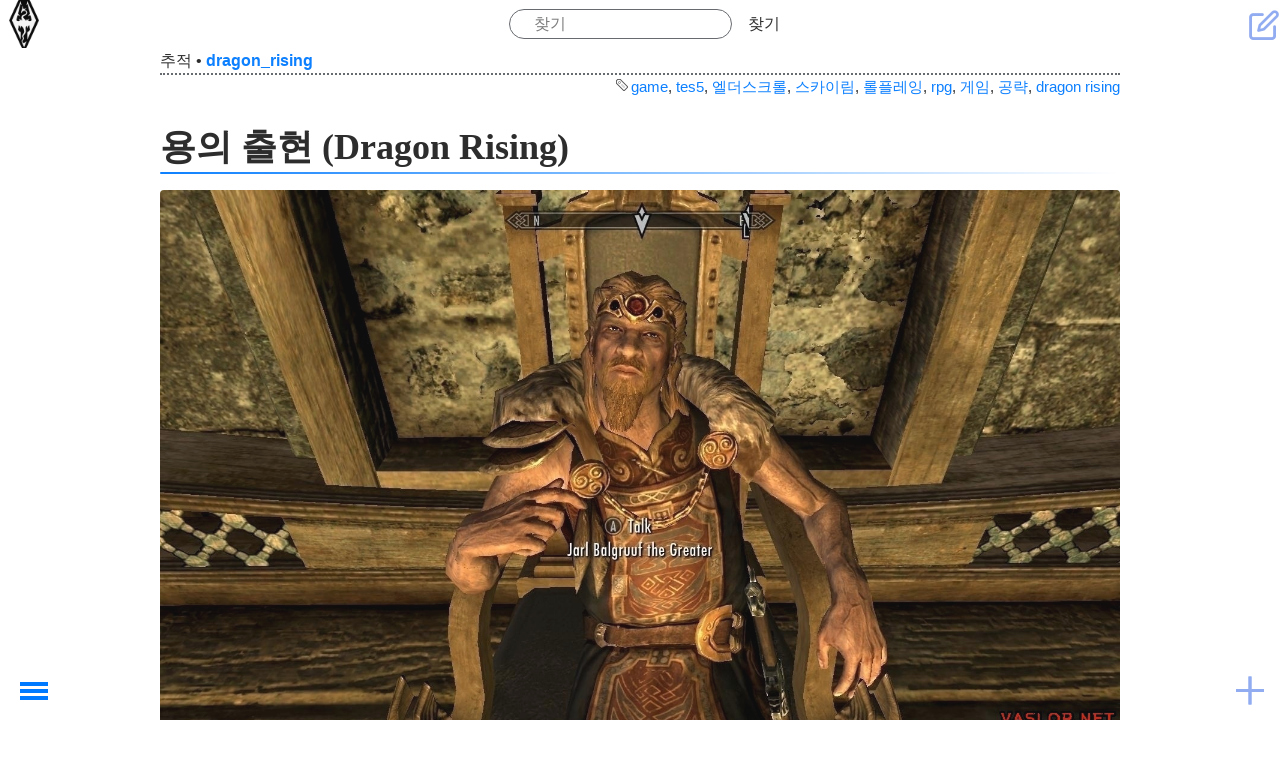

--- FILE ---
content_type: text/html; charset=utf-8
request_url: https://openwiki.kr/game/tes5/dragon_rising
body_size: 8779
content:
<!DOCTYPE html>
<html xmlns="http://www.w3.org/1999/xhtml" xml:lang="ko" lang="ko" dir="ltr" class="no-js" style="background-image: url('https://openwiki.kr/_media/game/tes5/background.jpg');">

<head>
    <meta charset="UTF-8" />
    <title>
        용의 출현 (Dragon Rising)         - 더 엘더스크롤 5: 스카이림 - 오픈위키    </title>
    <script>
        (function(H) {
            H.className = H.className.replace(/\bno-js\b/, 'js')
        })(document.documentElement)
    </script>
    <meta name="generator" content="DokuWiki"/>
<meta name="theme-color" content="#8ca8f1"/>
<meta name="robots" content="index,follow"/>
<meta name="keywords" content="game,tes5,엘더스크롤,스카이림,롤플레잉,rpg,게임,공략,dragon rising"/>
<link rel="search" type="application/opensearchdescription+xml" href="/lib/exe/opensearch.php" title="오픈위키"/>
<link rel="start" href="/"/>
<link rel="contents" href="/game/tes5/dragon_rising?do=index" title="사이트맵"/>
<link rel="manifest" href="/lib/exe/manifest.php" crossorigin="use-credentials"/>
<link rel="alternate" type="application/rss+xml" title="최근 바뀜" href="/feed.php"/>
<link rel="alternate" type="application/rss+xml" title="현재 이름공간" href="/feed.php?mode=list&amp;ns=game:tes5"/>
<link rel="edit" title="문서 편집" href="/game/tes5/dragon_rising?do=edit"/>
<link rel="alternate" type="text/html" title="일반 HTML" href="/_export/xhtml/game/tes5/dragon_rising"/>
<link rel="canonical" href="https://openwiki.kr/game/tes5/dragon_rising"/>
<link rel="stylesheet" href="/lib/exe/css.php?t=kajukkd&amp;tseed=1e5a4bb189a2c176e9cb58f1065c1873"/>
<script >var NS='game:tes5';var JSINFO = {"move_renameokay":false,"move_allowrename":false,"DOKU_URL":"https:\/\/openwiki.kr\/","key_show":86,"key_edit":69,"key_backlink":66,"key_revisions":73,"key_diff":68,"key_media":77,"key_index":0,"key_recent":79,"key_search":83,"key_home":72,"key_top":84,"key_save":81,"key_random":65,"key_nsrandom":78,"plugins":{"vshare":{"youtube":"youtube\\.com\/.*[&?]v=([a-z0-9_\\-]+)","vimeo":"vimeo\\.com\\\/(\\d+)","slideshare":"slideshare.*id=(\\d+)","dailymotion":"dailymotion\\.com\/video\/([a-z0-9]+)","archiveorg":"archive\\.org\/(?:embed|details)\/([a-zA-Z0-9_\\-]+)","soundcloud":"soundcloud\\.com\/([\\w-]+\/[\\w-]+)","niconico":"nicovideo\\.jp\/watch\/(sm[0-9]+)","bitchute":"bitchute\\.com\\\/video\\\/([a-zA-Z0-9_\\-]+)","coub":"coub\\.com\\\/view\\\/([a-zA-Z0-9_\\-]+)","odysee":"odysee\\.com\/\\$\/(?:embed|download)\/([-%_?=\/a-zA-Z0-9]+)","youku":"v\\.youku\\.com\/v_show\/id_([0-9A-Za-z=]+)\\.html","bilibili":"bilibili\\.com\\\/video\\\/(BV[0-9A-Za-z]+)","msoffice":"(?:office\\.com.*[&?]videoid=([a-z0-9\\-]+))","msstream":"microsoftstream\\.com\\\/video\\\/([a-f0-9\\-]{36})","rutube":"rutube\\.ru\\\/video\\\/([a-z0-9]+)\\\/","gdrive":"drive\\.google\\.com\\\/file\\\/d\\\/([a-zA-Z0-9_-]+)\/"}},"id":"game:tes5:dragon_rising","namespace":"game:tes5","ACT":"show","useHeadingNavigation":0,"useHeadingContent":1};(function(H){H.className=H.className.replace(/\bno-js\b/,'js')})(document.documentElement);</script>
<script src="/lib/exe/jquery.php?tseed=8faf3dc90234d51a499f4f428a0eae43" defer="defer"></script>
<script src="/lib/exe/js.php?t=kajukkd&amp;tseed=1e5a4bb189a2c176e9cb58f1065c1873" defer="defer"></script>
<script type="text/javascript" src="https://challenges.cloudflare.com/turnstile/v0/api.js" async="async" defer="defer"></script>
    <script async src="https://pagead2.googlesyndication.com/pagead/js/adsbygoogle.js?client=ca-pub-2592234474265189"
     crossorigin="anonymous"></script>    <!-- <link rel="preload" as="font" crossorigin="crossorigin" type="font/woff2" href="myfont.woff2"> -->
    <!-- <link rel="stylesheet" href="lib/tpl/kajukkd/fonts/style.css"> -->
    <meta name="viewport" content="width=device-width,initial-scale=1" />
    <link rel="shortcut icon" href="/_media/favicon.ico" />
<link rel="apple-touch-icon" href="/_media/apple-touch-icon.png" />
    <!-- Google tag (gtag.js) -->

<script async src="https://www.googletagmanager.com/gtag/js?id=G-4WZ8TH4L5R"></script>
<script>
  window.dataLayer = window.dataLayer || [];
  function gtag(){dataLayer.push(arguments);}
  gtag('js', new Date());

  gtag('config', 'G-4WZ8TH4L5R');
</script>
</head>

<body>
            <div id="dokuwiki__site">
        <div id="dokuwiki__top" class=" site dokuwiki mode_show tpl_kajukkd    
        ">
            <!-- ********** HEADER ********** -->
            <header id="dokuwiki__header">
                <!-- <div class="pa d"> -->
                                <div class="headings">
                    <h1>
                                                <a href="https://openwiki.kr/game/tes5/home" ><div><img class="logo" src="/_media/game/tes5/icon.png" alt="오픈위키" id="dokuwiki__top" accesskey="h" title="[H]" ></div></a>                        <div class="clearer"></div>
                </div>
                <form action="/home" method="get" role="search" class="search doku_form" id="dw__search" accept-charset="utf-8"><input type="hidden" name="do" value="search" /><input type="hidden" name="id" value="game:tes5:dragon_rising" /><div class="no"><input name="q" type="text" class="edit" title="[F]" accesskey="f" placeholder="찾기" autocomplete="on" id="qsearch__in" value="" /><button value="1" type="submit" title="찾기">찾기</button><div id="qsearch__out" class="ajax_qsearch JSpopup"></div></div></form>                <div id="smartbtn" class="tools">
                                        <a href="/game/tes5/dragon_rising?do=edit"  class="action edit" accesskey="e" rel="nofollow" title="문서 편집 [E]"> &#xe907;</a>

                                        <!--- usertools were here -->
                </div>
                <!--   <div class="clearer"></div>



                <div class="clearer"></div>
                <hr class="a11y" /> -->
                <!-- </div> -->
            </header><!-- /header -->
            <ul class="a11y skip">
                <li><a href="#dokuwiki__content">내용으로 건너뛰기</a></li>
            </ul>
            <div class="wrapper">

                                <!-- ********** CONTENT ********** -->

                <main id="dokuwiki__content">
                    <div class="pad">
                                                <!-- BREADCRUMBS -->
                                                    <div class="breadcrumbs"><span class="bchead">추적</span> <span class="bcsep">•</span> <span class="curid"><bdi><a href="/game/tes5/dragon_rising"  class="breadcrumbs" title="game:tes5:dragon_rising">dragon_rising</a></bdi></span></div>
                                                                        

                        <div class="page">
                            <!-- wikipage start -->
                            <div class="tags"><span>
	<a href="/tag/game?do=showtag&amp;tag=game" class="wikilink1" title="tag:game" rel="tag">game</a>,
	<a href="/tag/tes5?do=showtag&amp;tag=tes5" class="wikilink1" title="tag:tes5" rel="tag">tes5</a>,
	<a href="/tag/%EC%97%98%EB%8D%94%EC%8A%A4%ED%81%AC%EB%A1%A4?do=showtag&amp;tag=%EC%97%98%EB%8D%94%EC%8A%A4%ED%81%AC%EB%A1%A4" class="wikilink1" title="tag:엘더스크롤" rel="tag">엘더스크롤</a>,
	<a href="/tag/%EC%8A%A4%EC%B9%B4%EC%9D%B4%EB%A6%BC?do=showtag&amp;tag=%EC%8A%A4%EC%B9%B4%EC%9D%B4%EB%A6%BC" class="wikilink1" title="tag:스카이림" rel="tag">스카이림</a>,
	<a href="/tag/%EB%A1%A4%ED%94%8C%EB%A0%88%EC%9E%89?do=showtag&amp;tag=%EB%A1%A4%ED%94%8C%EB%A0%88%EC%9E%89" class="wikilink1" title="tag:롤플레잉" rel="tag">롤플레잉</a>,
	<a href="/tag/rpg?do=showtag&amp;tag=rpg" class="wikilink1" title="tag:rpg" rel="tag">rpg</a>,
	<a href="/tag/%EA%B2%8C%EC%9E%84?do=showtag&amp;tag=%EA%B2%8C%EC%9E%84" class="wikilink1" title="tag:게임" rel="tag">게임</a>,
	<a href="/tag/%EA%B3%B5%EB%9E%B5?do=showtag&amp;tag=%EA%B3%B5%EB%9E%B5" class="wikilink1" title="tag:공략" rel="tag">공략</a>,
	<a href="/tag/dragon_rising?do=showtag&amp;tag=dragon_rising" class="wikilink1" title="tag:dragon_rising" rel="tag">dragon rising</a>
</span></div>

<h1 class="sectionedit1" id="용의_출현_dragon_rising">용의 출현 (Dragon Rising)</h1>
<div class="level1">

<p>
<a href="/_detail/game/tes5/balgruuf_the_greater.jpg?id=game%3Ates5%3Adragon_rising" class="media" title="game:tes5:balgruuf_the_greater.jpg"><img src="/_media/game/tes5/balgruuf_the_greater.jpg" class="mediacenter" loading="lazy" alt="" /></a>
</p>

<p>
<a href="/game/tes5/whiterun" class="wikilink1" target="_openwiki" title="game:tes5:whiterun" data-wiki-id="game:tes5:whiterun">화이트런 (Whiterun)</a>의  <a href="/game/tes5/dragonsreach" class="wikilink1" target="_openwiki" title="game:tes5:dragonsreach" data-wiki-id="game:tes5:dragonsreach">드래곤종착지 (Dragonsreach)</a> 내부의 <a href="/game/tes5/farengar_secret-fire" class="wikilink1" target="_openwiki" title="game:tes5:farengar_secret-fire" data-wiki-id="game:tes5:farengar_secret-fire">파렌가르 시크릿-파이어 (Farengar Secret-Fire)</a>에게 <a href="/game/tes5/dragonstone" class="wikilink1" target="_openwiki" title="game:tes5:dragonstone" data-wiki-id="game:tes5:dragonstone">용돌 (Dragonstone)</a>을 주면 전령이 뛰어오면서 도시 외곽에 용이 나타났음을 알립니다.
</p>

<p>
<a href="/game/tes5/jarl" class="wikilink1" target="_openwiki" title="game:tes5:jarl" data-wiki-id="game:tes5:jarl">족장 (Jarl)</a> <a href="/game/tes5/balgruuf_the_greater" class="wikilink1" target="_openwiki" title="game:tes5:balgruuf_the_greater" data-wiki-id="game:tes5:balgruuf_the_greater">위대한 발그루프 (Balgruuf The Greater)</a>이 한번 더 도와달라고 합니다. 
</p>

<p>
<a href="/_detail/game/tes5/dragon_rising02.jpg?id=game%3Ates5%3Adragon_rising" class="media" title="game:tes5:dragon_rising02.jpg"><img src="/_media/game/tes5/dragon_rising02.jpg" class="mediacenter" loading="lazy" title="dragon_rising02.jpg" alt="dragon_rising02.jpg" /></a>
</p>

<p>
남쪽으로 도시를 나가서 서쪽으로 가면  <a href="/game/tes5/western_watch_tower" class="wikilink2" target="_openwiki" title="game:tes5:western_watch_tower" rel="nofollow" data-wiki-id="game:tes5:western_watch_tower">Western Watch Tower</a>에 <a href="/game/tes5/irileth" class="wikilink1" target="_openwiki" title="game:tes5:irileth" data-wiki-id="game:tes5:irileth">이릴레스 (Irileth)</a>와 병사들을 만날 수 있습니다.  
</p>

<p>
주인공이 도착하면 그제서야 생존자들을 찾아보자.. 하면서 뛰어갑니다… 잠시 후 <a href="/game/tes5/dragon" class="wikilink1" target="_openwiki" title="game:tes5:dragon" data-wiki-id="game:tes5:dragon">용 (Dragon)</a>이 나타납니다..
</p>

<p>
<a href="/_detail/game/tes5/dragon_rising03.jpg?id=game%3Ates5%3Adragon_rising" class="media" title="game:tes5:dragon_rising03.jpg"><img src="/_media/game/tes5/dragon_rising03.jpg" class="mediacenter" loading="lazy" title="dragon_rising03.jpg" alt="dragon_rising03.jpg" /></a>
</p>

<p>
병사들을 유린하는 동안 <a href="/game/tes5/dragon" class="wikilink1" target="_openwiki" title="game:tes5:dragon" data-wiki-id="game:tes5:dragon">용 (Dragon)</a>을 썰어줍니다.. <a href="/game/tes5/dragon" class="wikilink1" target="_openwiki" title="game:tes5:dragon" data-wiki-id="game:tes5:dragon">용 (Dragon)</a>이 땅에 내려왔다가 날아올랐다가 하는데…땅에 내려왔을 때 패면 됩니다. 잘 안되면 탑위에 자리를 잡고 공격할 수 있습니다…
</p>

<p>
첫 <a href="/game/tes5/dragon" class="wikilink1" target="_openwiki" title="game:tes5:dragon" data-wiki-id="game:tes5:dragon">용 (Dragon)</a> 사냥이지만 생각보다 쉽습니다.
</p>

<p>
<a href="/_detail/game/tes5/dragon_rising04.jpg?id=game%3Ates5%3Adragon_rising" class="media" title="game:tes5:dragon_rising04.jpg"><img src="/_media/game/tes5/dragon_rising04.jpg" class="mediacenter" loading="lazy" title="dragon_rising04.jpg" alt="dragon_rising04.jpg" /></a>
</p>

<p>
다가가서 조사해 봅시다.
</p>

<p>
<a href="/_detail/game/tes5/dragon_rising05.jpg?id=game%3Ates5%3Adragon_rising" class="media" title="game:tes5:dragon_rising05.jpg"><img src="/_media/game/tes5/dragon_rising05.jpg" class="mediacenter" loading="lazy" title="dragon_rising05.jpg" alt="dragon_rising05.jpg" /></a>
</p>

<p>
용뼈, 용비늘을 얻을 수 있는데 상당히 무겁습니다.. 빨리 <a href="/game/tes5/proventus_avenicci" class="wikilink1" target="_openwiki" title="game:tes5:proventus_avenicci" data-wiki-id="game:tes5:proventus_avenicci">프로벤투스 아베니찌 (Proventus Avenicci)</a>에게서 <a href="/game/tes5/breezehome" class="wikilink1" target="_openwiki" title="game:tes5:breezehome" data-wiki-id="game:tes5:breezehome">산들바람가옥 (Breezehome)</a>을 구해야 겠다는 간절한 생각이 들 것입니다.
</p>

<p>
<a href="/_detail/game/tes5/dragon_rising06.jpg?id=game%3Ates5%3Adragon_rising" class="media" title="game:tes5:dragon_rising06.jpg"><img src="/_media/game/tes5/dragon_rising06.jpg" class="mediacenter" loading="lazy" title="dragon_rising06.jpg" alt="dragon_rising06.jpg" /></a>
</p>

<p>
갑자기 휘리릭 바람이 불면서 뭔가 느껴집니다…
</p>

<p>
주변에서 .. <em>&quot;어! 저 새끼 뭐냐?!!?…&quot;</em>.. 웅성거리는 소리가 들립니다…
</p>

<p>
한명이 나서서 설명합니다.. 
</p>

<p>
<em>옛날에 <a href="/game/tes5/dragonborn" class="wikilink1" target="_openwiki" title="game:tes5:dragonborn" data-wiki-id="game:tes5:dragonborn">드래곤본 (Dragonborn)</a>전설이 있었는데 용을 죽여서 용의 힘을 흡수하는 능력이 있는 사람이라고…<a href="/game/tes4/home" class="wikilink1" target="_openwiki" title="game:tes4:home" data-wiki-id="game:tes4:home">오블리비언 (TES4: Oblivion)</a>에서 용으로 변신하는 필살기를 보여주었던 <a href="/game/tes5/tiber_septim" class="wikilink1" target="_openwiki" title="game:tes5:tiber_septim" data-wiki-id="game:tes5:tiber_septim">타이버 셉팀 (Tiber Septim)</a>도 <a href="/game/tes5/dragonborn" class="wikilink1" target="_openwiki" title="game:tes5:dragonborn" data-wiki-id="game:tes5:dragonborn">드래곤본 (Dragonborn)</a> 이다</em>
</p>

<p>
라는 겁니다… 주인공이 바로..그 <a href="/game/tes5/dragonborn" class="wikilink1" target="_openwiki" title="game:tes5:dragonborn" data-wiki-id="game:tes5:dragonborn">드래곤본 (Dragonborn)</a> 이라능… .
</p>

<p>
<em>&quot;아 웃기지마.. 그건 그냥 전설이라능…&quot;</em> 이런 이런 대화가 오고 갑니다..
</p>

<p>
이 때쯤 해서 <a href="/game/tes5/dragon_shout" class="wikilink1" target="_openwiki" title="game:tes5:dragon_shout" data-wiki-id="game:tes5:dragon_shout">함성 (Dragon Shout)</a>을 한번 보여줍시다…
</p>

<p>
다들 <em>&quot;헉… . 맞네… (-,.-;;;&quot;</em>
</p>

<p>
<a href="/_detail/game/tes5/dragon_rising11.jpg?id=game%3Ates5%3Adragon_rising" class="media" title="game:tes5:dragon_rising11.jpg"><img src="/_media/game/tes5/dragon_rising11.jpg" class="mediacenter" loading="lazy" title="dragon_rising11.jpg" alt="dragon_rising11.jpg" /></a>
</p>

<p>
<a href="/game/tes5/whiterun" class="wikilink1" target="_openwiki" title="game:tes5:whiterun" data-wiki-id="game:tes5:whiterun">화이트런 (Whiterun)</a>에 돌아가면 하늘에 울려퍼지는 이상한 소리를 들을 수 있습니다…
</p>

<p>
<a href="/game/tes5/balgruuf_the_greater" class="wikilink1" target="_openwiki" title="game:tes5:balgruuf_the_greater" data-wiki-id="game:tes5:balgruuf_the_greater">위대한 발그루프 (Balgruuf The Greater)</a>에게 가면 아까 소리는 <a href="/game/tes5/greybeards" class="wikilink1" target="_openwiki" title="game:tes5:greybeards" data-wiki-id="game:tes5:greybeards">회색의 현자들 (Greybeards)</a>가  당신을 부르는 소리 (미친-..-;;) 라고 하면서 ,<a href="/game/tes5/high_hrothgar" class="wikilink1" target="_openwiki" title="game:tes5:high_hrothgar" data-wiki-id="game:tes5:high_hrothgar">하이 흐로스가르 (High Hrothgar)</a>에 가서 그를 만나라고 합니다.  
</p>

<p>
이제 <a href="/game/tes5/thane" class="wikilink1" target="_openwiki" title="game:tes5:thane" data-wiki-id="game:tes5:thane">수호기사 (Thane)</a>의 칭호를 주고…<a href="/game/tes5/lydia" class="wikilink1" target="_openwiki" title="game:tes5:lydia" data-wiki-id="game:tes5:lydia">리디아 (Lydia)</a>를 <a href="/game/tes5/followers" class="wikilink1" target="_openwiki" title="game:tes5:followers" data-wiki-id="game:tes5:followers">동료 (Followers)</a>로 영입할 수 있습니다. 
</p>

<p>
<a href="/game/tes5/quests" class="wikilink1" target="_openwiki" title="game:tes5:quests" data-wiki-id="game:tes5:quests">임무 (Quests)</a> 정리를 좀 하고 출발합시다..
</p>

<p>
이제 <a href="/game/tes5/the_way_of_the_voice" class="wikilink1" target="_openwiki" title="game:tes5:the_way_of_the_voice" data-wiki-id="game:tes5:the_way_of_the_voice">득음의 길 (The Way of the Voice)</a>로 연결됩니다.
</p>

</div>
<div class="secedit editbutton_section editbutton_1"><form class="button btn_secedit" method="post" action="/game/tes5/dragon_rising"><div class="no"><input type="hidden" name="do" value="edit" /><input type="hidden" name="rev" value="1666019563" /><input type="hidden" name="summary" value="[용의 출현 (Dragon Rising)] " /><input type="hidden" name="target" value="section" /><input type="hidden" name="hid" value="용의_출현_dragon_rising" /><input type="hidden" name="codeblockOffset" value="0" /><input type="hidden" name="range" value="94-" /><button type="submit" title="용의 출현 (Dragon Rising)">편집</button></div></form></div>                            <!-- wikipage stop -->
                            <div class="clearer"></div>
                        </div>



                                                
                        <h2>연결문서</h2><div id="plugin__backlinks">
<ul class="idx"><li><div class="li"><a href="/game/tes5/bleak_falls_barrow" class="wikilink1" target="_openwiki" title="game:tes5:bleak_falls_barrow" data-wiki-id="game:tes5:bleak_falls_barrow">황량한 폭포 고분 (Bleak Falls Barrow)</a></div></li>
<li><div class="li"><a href="/game/tes5/followers" class="wikilink1" target="_openwiki" title="game:tes5:followers" data-wiki-id="game:tes5:followers">동료 (Followers)</a></div></li>
<li><div class="li"><a href="/game/tes5/home" class="wikilink1" target="_openwiki" title="game:tes5:home" data-wiki-id="game:tes5:home">더 엘더스크롤 5: 스카이림</a></div></li>
<li><div class="li"><a href="/game/tes5/quests" class="wikilink1" target="_openwiki" title="game:tes5:quests" data-wiki-id="game:tes5:quests">임무 (Quests)</a></div></li>
<li><div class="li"><a href="/game/tes5/thane" class="wikilink1" target="_openwiki" title="game:tes5:thane" data-wiki-id="game:tes5:thane">수호기사 (Thane)</a></div></li>
</ul>
</div>

                                            </div>
                </main><!-- /content -->

                <div class="clearer"></div>
                <hr class="a11y" />

                <!-- PAGE ACTIONS -->
                

                    <!---------https://www.cssscript.com/hamburger-overlay-navigation-drawer/ ------------>
                    <nav id="dokuwiki__pagetools" class="mh-menu-wrap " aria-labelledby="dokuwiki__pagetools_heading">

                        <input name="chktgl" type="checkbox" class="toggler " />
                        <div class="hamburger">
                            <div></div>
                        </div>
                        <div class="mh-menu ">
                            <div class="">

                                <h3 class="a11y" id="dokuwiki__pagetools_heading">문서 도구</h3>
                                <ul>
                                    <li class="action edit"><a href="/game/tes5/dragon_rising?do=edit" title="문서 편집 [e]" rel="nofollow" accesskey="e">문서 편집</a></li><li class="action revs"><a href="/game/tes5/dragon_rising?do=revisions" title="이전 판 [o]" rel="nofollow" accesskey="o">이전 판</a></li><li class="action backlink"><a href="/game/tes5/dragon_rising?do=backlink" title="연결문서" rel="nofollow">연결문서</a></li><li class="action top"><a href="#dokuwiki__top" title="맨 위로 [t]" rel="nofollow" accesskey="t">맨 위로</a></li>                                    <li class="action">
                                        <a id="theme-toggle" aria-label="테마 전환">
                                            <span id="theme-text">다크 모드로 보기</span>
                                            <span class="icon" id="theme-icon">☀️</span>
                                </a> </li>
                                </ul>

                            </div>
                        </div>
                    </nav>

                            </div><!-- /wrapper -->

            <!-- ********** FOOTER ********** -->
            <footer id="dokuwiki__footer">
                <div class="pad">
                    <div class="license"><a href="https://creativecommons.org/licenses/by-nc-sa/4.0/deed.ko" rel="license" target="_out"><img src="/lib/images/license/button/cc-by-nc-sa.png" alt="CC Attribution-Noncommercial-Share Alike 4.0 International" /></a> 별도로 명시하지 않을 경우, 이 페이지의 내용은 다음 라이선스에 따라 사용할 수 있습니다: <bdi><a href="https://creativecommons.org/licenses/by-nc-sa/4.0/deed.ko" rel="license" class="urlextern" target="_out">CC Attribution-Noncommercial-Share Alike 4.0 International</a></bdi></div>                    <div class="doc"><bdi>game/tes5/dragon_rising.txt</bdi> · 마지막으로 수정됨 <time datetime="2022-10-17T15:12:43+0000">2022/10/17 15:12</time> 저자 <bdi>162.158.163.41</bdi></div>
                                    </div>
            </footer><!-- /footer -->


        </div>
    </div><!-- /site -->
    <!--- 메뉴~~    --->
    <div class="mm-menu-bg"></div>
    <button id="mm-menu-toggle" class="mm-menu-toggle">Toggle Menu</button>

    <nav id="mm-menu" class="mm-menu">

        <!-- ********** ASIDE ********** -->
                <nav id="dokuwiki__aside" aria-label="사이드바">
            <div class="mm-menu__header text-center">
                <a href="https://openwiki.kr/game/tes5/home" ><div><img class="logo" src="/_media/game/tes5/logo.jpg" alt="오픈위키" id="dokuwiki__top" accesskey="h" title="[H]" ></div></a>                <div class="text-center" ><a href="/game/tes5/home"  accesskey="h" title="[H]">더 엘더스크롤 5: 스카이림</a></div>                <!---- Tag Line ---->
                                    <p class="claim">너두 고쳐두 됩니다. </p>
                            </div>


            <!-- SITE TOOLS -->
            <nav id="dokuwiki__sitetools" aria-labelledby="dokuwiki__sitetools_heading">
                <h3 class="a11y" id="dokuwiki__sitetools_heading">사이트 도구</h3>

                                <ul>
                    <li class="action recent"><a href="/game/tes5/dragon_rising?do=recent" title="최근 바뀜 [r]" rel="nofollow" accesskey="r">최근 바뀜</a></li><li class="action media"><a href="/game/tes5/dragon_rising?do=media&amp;ns=game%3Ates5" title="미디어 관리자" rel="nofollow">미디어 관리자</a></li><li class="action index"><a href="/game/tes5/dragon_rising?do=index" title="사이트맵 [x]" rel="nofollow" accesskey="x">사이트맵</a></li>                </ul>
            </nav>
            <!-- USER TOOLS -->
                            <nav id="dokuwiki__usertools" aria-labelledby="dokuwiki__usertools_heading">
                    <h3 class="a11y" id="dokuwiki__usertools_heading">사용자 도구</h3>
                    <ul>
                        <li class="action register"><a href="/game/tes5/dragon_rising?do=register" title="등록" rel="nofollow">등록</a></li><li class="action login"><a href="/game/tes5/dragon_rising?do=login&amp;sectok=" title="로긴" rel="nofollow">로긴</a></li>

                    </ul>
                </nav>
                        <div class="pad aside include group">
                                
<p>
<a href="/game/tes5/elderscrolls" class="wikilink1" target="_openwiki" title="game:tes5:elderscrolls" data-wiki-id="game:tes5:elderscrolls">개요 (World of The Elder Scrolls)</a>
</p>

<h3 class="sectionedit1" id="dragonborn">Dragonborn</h3>
<div class="level3">

<p>
:: <a href="/game/tes5/control" class="wikilink1" target="_openwiki" title="game:tes5:control" data-wiki-id="game:tes5:control">조작 : Control</a> <br/>

:: <a href="/game/tes5/races" class="wikilink1" target="_openwiki" title="game:tes5:races" data-wiki-id="game:tes5:races">종족 : Races</a> <br/>

:: <a href="/game/tes5/skills" class="wikilink1" target="_openwiki" title="game:tes5:skills" data-wiki-id="game:tes5:skills">기술 : Skills</a> <br/>

:: <a href="/game/tes5/perks" class="wikilink1" target="_openwiki" title="game:tes5:perks" data-wiki-id="game:tes5:perks">특혜 : Perks</a> <br/>

:: <a href="/game/tes5/spells" class="wikilink1" target="_openwiki" title="game:tes5:spells" data-wiki-id="game:tes5:spells">주문 : Spells</a> <br/>

:: <a href="/game/tes5/shout" class="wikilink1" target="_openwiki" title="game:tes5:shout" data-wiki-id="game:tes5:shout">샤웃 : Shouts</a> <br/>

:: <a href="/game/tes5/combat" class="wikilink1" target="_openwiki" title="game:tes5:combat" data-wiki-id="game:tes5:combat">전투 : Combat</a> <br/>

:: <a href="/game/tes5/followers" class="wikilink1" target="_openwiki" title="game:tes5:followers" data-wiki-id="game:tes5:followers">동료 : Followers</a> <br/>

</p>

<p>
:: <a href="/game/tes5/faqs" class="wikilink1" target="_openwiki" title="game:tes5:faqs" data-wiki-id="game:tes5:faqs">FAQs</a><br/>

:: <a href="/game/tes5/tips" class="wikilink1" target="_openwiki" title="game:tes5:tips" data-wiki-id="game:tes5:tips">Tips &amp; Tech</a><br/>

</p>

</div>
<!-- EDIT{&quot;target&quot;:&quot;section&quot;,&quot;name&quot;:&quot;Dragonborn&quot;,&quot;hid&quot;:&quot;dragonborn&quot;,&quot;codeblockOffset&quot;:0,&quot;secid&quot;:1,&quot;range&quot;:&quot;20-355&quot;} -->
<h3 class="sectionedit2" id="quests">Quests</h3>
<div class="level3">

<p>
:: <a href="/game/tes5/quests" class="wikilink1" target="_openwiki" title="game:tes5:quests" data-wiki-id="game:tes5:quests">임무 : All Quests</a> <br/>

:: <a href="/game/tes5/quests#main_quests" class="wikilink1" target="_openwiki" title="game:tes5:quests" data-wiki-id="game:tes5:quests">주퀘 : Main</a> <br/>

:: <a href="/game/tes5/quests#faction_quests" class="wikilink1" target="_openwiki" title="game:tes5:quests" data-wiki-id="game:tes5:quests">부퀘 : Factions</a> <br/>

:: <a href="/game/tes5/quests#miscellaneous_quests" class="wikilink1" target="_openwiki" title="game:tes5:quests" data-wiki-id="game:tes5:quests">잡퀘 : Misc.</a> <br/>

:: <a href="/game/tes5/dlc" class="wikilink1" target="_openwiki" title="game:tes5:dlc" data-wiki-id="game:tes5:dlc">확장팩: DLCs</a>
</p>
<ul>
<li class="level1"><div class="li"> <a href="/game/tes5/hearthfire" class="wikilink1" target="_openwiki" title="game:tes5:hearthfire" data-wiki-id="game:tes5:hearthfire">난로불 (Hearthfire)</a></div>
</li>
<li class="level1"><div class="li"> <a href="/game/tes5/dawnguard" class="wikilink1" target="_openwiki" title="game:tes5:dawnguard" data-wiki-id="game:tes5:dawnguard">여명수비대 (Dawnguard)</a></div>
</li>
<li class="level1"><div class="li"> <a href="/game/tes5/dragonborn_dlc" class="wikilink1" target="_openwiki" title="game:tes5:dragonborn_dlc" data-wiki-id="game:tes5:dragonborn_dlc">드래곤본 확장팩 (Dragonborn DLC)</a></div>
</li>
</ul>

</div>
<!-- EDIT{&quot;target&quot;:&quot;section&quot;,&quot;name&quot;:&quot;Quests&quot;,&quot;hid&quot;:&quot;quests&quot;,&quot;codeblockOffset&quot;:0,&quot;secid&quot;:2,&quot;range&quot;:&quot;356-645&quot;} -->
<h3 class="sectionedit3" id="codex">Codex</h3>
<div class="level3">

<p>
:: <a href="/game/tes5/lockpicking" class="wikilink1" target="_openwiki" title="game:tes5:lockpicking" data-wiki-id="game:tes5:lockpicking">절도 : Lockpicking</a> <br/>

:: <a href="/game/tes5/alchemy" class="wikilink1" target="_openwiki" title="game:tes5:alchemy" data-wiki-id="game:tes5:alchemy">연금술 : Alchemy</a> <br/>

:: <a href="/game/tes5/sneak" class="wikilink1" target="_openwiki" title="game:tes5:sneak" data-wiki-id="game:tes5:sneak">잠입 : Sneaking</a> <br/>

:: <a href="/game/tes5/enchanting" class="wikilink1" target="_openwiki" title="game:tes5:enchanting" data-wiki-id="game:tes5:enchanting">마부 : Enchanting</a> <br/>

:: <a href="/game/tes5/smithing" class="wikilink1" target="_openwiki" title="game:tes5:smithing" data-wiki-id="game:tes5:smithing">제작 : Smithing</a> <br/>

:: <a href="/game/tes5/crime" class="wikilink1" target="_openwiki" title="game:tes5:crime" data-wiki-id="game:tes5:crime">범죄 : Crime</a> <br/>

</p>

<p>
:: <a href="/game/tes5/dragon_language" class="wikilink1" target="_openwiki" title="game:tes5:dragon_language" data-wiki-id="game:tes5:dragon_language">용언 : Dragon language</a> <br/>

:: <a href="/game/tes5/locations" class="wikilink1" target="_openwiki" title="game:tes5:locations" data-wiki-id="game:tes5:locations">지도 : Locations</a> <br/>

:: <a href="/game/tes5/npc" class="wikilink1" target="_openwiki" title="game:tes5:npc" data-wiki-id="game:tes5:npc">인물 : Characters</a> <br/>

:: <a href="/game/tes5/factions" class="wikilink1" target="_openwiki" title="game:tes5:factions" data-wiki-id="game:tes5:factions">세력 : Factions</a> <br/>

:: <a href="/game/tes5/guardian_stones" class="wikilink1" target="_openwiki" title="game:tes5:guardian_stones" data-wiki-id="game:tes5:guardian_stones">보호석 : Guardian Stone</a> <br/>

:: <a href="/game/tes5/books" class="wikilink1" target="_openwiki" title="game:tes5:books" data-wiki-id="game:tes5:books">책 : Books</a>
</p>

<p>
:: <a href="/game/tes5/marriage" class="wikilink1" target="_openwiki" title="game:tes5:marriage" data-wiki-id="game:tes5:marriage">결혼 : Marriage</a> <br/>

:: <a href="/game/tes5/creatures" class="wikilink1" target="_openwiki" title="game:tes5:creatures" data-wiki-id="game:tes5:creatures">괴물 : Creatures</a> <br/>

:: <a href="/game/tes5/disease" class="wikilink1" target="_openwiki" title="game:tes5:disease" data-wiki-id="game:tes5:disease">질병 : Disease</a> <br/>

:: <a href="/game/tes5/vampirism" class="wikilink1" target="_openwiki" title="game:tes5:vampirism" data-wiki-id="game:tes5:vampirism">흡혈 : Vampirism</a> <br/>

:: <a href="/game/tes5/lycanthropy" class="wikilink1" target="_openwiki" title="game:tes5:lycanthropy" data-wiki-id="game:tes5:lycanthropy">낭광 : Lycanthropy</a> <br/>

</p>

<p>
:: <a href="/game/tes5/%EA%B8%B0%EB%AC%98%ED%95%9C_%EB%B3%B4%EC%84%9D" class="wikilink1" target="_openwiki" title="game:tes5:기묘한_보석" data-wiki-id="game:tes5:기묘한_보석">바렌자의 돌</a> <br/>

</p>

</div>
<!-- EDIT{&quot;target&quot;:&quot;section&quot;,&quot;name&quot;:&quot;Codex&quot;,&quot;hid&quot;:&quot;codex&quot;,&quot;codeblockOffset&quot;:0,&quot;secid&quot;:3,&quot;range&quot;:&quot;646-1369&quot;} -->
<h3 class="sectionedit4" id="others">Others</h3>
<div class="level3">

<p>
:: <a href="/game/tes5/achievements" class="wikilink1" target="_openwiki" title="game:tes5:achievements" data-wiki-id="game:tes5:achievements">도전과제</a> <br/>

:: <a href="/game/tes5/cheats" class="wikilink1" target="_openwiki" title="game:tes5:cheats" data-wiki-id="game:tes5:cheats">치트 : Cheats</a> <br/>

</p>

</div>
<!-- EDIT{&quot;target&quot;:&quot;section&quot;,&quot;name&quot;:&quot;Others&quot;,&quot;hid&quot;:&quot;others&quot;,&quot;codeblockOffset&quot;:0,&quot;secid&quot;:4,&quot;range&quot;:&quot;1370-&quot;} -->                                <div class="clearer"></div>
            </div>
        </nav><!-- /aside -->
                <!---- mm-menu
        <ul class="mm-menu__items">
            <li class="mm-menu__item">
                <a class="mm-menu__link" href="./?=main">
                    <span class="mm-menu__link-text"><i class="fas fa-clinic-medical"></i> 병원소개</span>
                </a>
            </li>
            <li class="mm-menu__item">
                <a class="mm-menu__link" href="./?p=staffs">
                    <span class="mm-menu__link-text"><i class="fas fa-hospital"></i> 의료진</span>
                </a>
            </li>
            <li class="mm-menu__item">
                <a class="mm-menu__link" href="./?p=info">
                    <span class="mm-menu__link-text"><i class="fas fa-clock"></i> 진료안내</span>
                </a>
            </li>
            <li class="mm-menu__item">
                <a class="mm-menu__link" href="./?p=duty">
                    <span class="mm-menu__link-text"><i class="fas fa-calendar-alt"></i> 당직표</span>
                </a>
            </li>
            <li class="mm-menu__item">
                <a class="mm-menu__link" href="./?p=loc">
                    <span class="mm-menu__link-text"><i class="fas fa-map-marker"></i> 오시는 길</span>
                </a>
            </li>
        </ul> -->
    </nav><!-- /nav -->
    <div class="no"><img src="/lib/exe/taskrunner.php?id=game%3Ates5%3Adragon_rising&amp;1763589817" width="2" height="1" alt="" /></div>
    <div id="screen__mode" class="no"></div><script defer src="https://static.cloudflareinsights.com/beacon.min.js/vcd15cbe7772f49c399c6a5babf22c1241717689176015" integrity="sha512-ZpsOmlRQV6y907TI0dKBHq9Md29nnaEIPlkf84rnaERnq6zvWvPUqr2ft8M1aS28oN72PdrCzSjY4U6VaAw1EQ==" data-cf-beacon='{"version":"2024.11.0","token":"dd35e34a8a8c48e8acee20da78d40a1a","r":1,"server_timing":{"name":{"cfCacheStatus":true,"cfEdge":true,"cfExtPri":true,"cfL4":true,"cfOrigin":true,"cfSpeedBrain":true},"location_startswith":null}}' crossorigin="anonymous"></script>
</body>

</html>

--- FILE ---
content_type: text/html; charset=utf-8
request_url: https://www.google.com/recaptcha/api2/aframe
body_size: 266
content:
<!DOCTYPE HTML><html><head><meta http-equiv="content-type" content="text/html; charset=UTF-8"></head><body><script nonce="uSYcVqjKYy5JRe9005iarA">/** Anti-fraud and anti-abuse applications only. See google.com/recaptcha */ try{var clients={'sodar':'https://pagead2.googlesyndication.com/pagead/sodar?'};window.addEventListener("message",function(a){try{if(a.source===window.parent){var b=JSON.parse(a.data);var c=clients[b['id']];if(c){var d=document.createElement('img');d.src=c+b['params']+'&rc='+(localStorage.getItem("rc::a")?sessionStorage.getItem("rc::b"):"");window.document.body.appendChild(d);sessionStorage.setItem("rc::e",parseInt(sessionStorage.getItem("rc::e")||0)+1);localStorage.setItem("rc::h",'1763589819919');}}}catch(b){}});window.parent.postMessage("_grecaptcha_ready", "*");}catch(b){}</script></body></html>

--- FILE ---
content_type: text/css; charset=utf-8
request_url: https://openwiki.kr/lib/exe/css.php?t=kajukkd&tseed=1e5a4bb189a2c176e9cb58f1065c1873
body_size: 44806
content:
/* START screen styles */
/* XXXXXXXXX /lib/styles/screen.css XXXXXXXXX */
/**
 * Basic screen styles. These styles are needed for basic DokuWiki functions
 * regardless of the used template. Templates can override them of course
 */
/* messages with msg() */
/* /@media  END screen styles */
/* START all styles */
/* XXXXXXXXX /lib/styles/all.css XXXXXXXXX */
/**
 * Basic screen and print styles. These styles are needed for basic DokuWiki functions
 * regardless of the used template. Templates can override them of course
 */
/* one of the many clearfix versions */
/* image alignment */
/* table cell alignment */
/* underline */
/* XXXXXXXXX /lib/plugins/acl/all.css XXXXXXXXX */
/* XXXXXXXXX /lib/plugins/acl/all.less XXXXXXXXX */
/* XXXXXXXXX /lib/plugins/adultcontent/all.css XXXXXXXXX */
/* XXXXXXXXX /lib/plugins/adultcontent/all.less XXXXXXXXX */
/* XXXXXXXXX /lib/plugins/authpdo/all.css XXXXXXXXX */
/* XXXXXXXXX /lib/plugins/authpdo/all.less XXXXXXXXX */
/* XXXXXXXXX /lib/plugins/authplain/all.css XXXXXXXXX */
/* XXXXXXXXX /lib/plugins/authplain/all.less XXXXXXXXX */
/* XXXXXXXXX /lib/plugins/backlinks/all.css XXXXXXXXX */
/* XXXXXXXXX /lib/plugins/backlinks/all.less XXXXXXXXX */
/* XXXXXXXXX /lib/plugins/changes/all.css XXXXXXXXX */
/* XXXXXXXXX /lib/plugins/changes/all.less XXXXXXXXX */
/* XXXXXXXXX /lib/plugins/color/all.css XXXXXXXXX */
/* XXXXXXXXX /lib/plugins/color/all.less XXXXXXXXX */
/* XXXXXXXXX /lib/plugins/comment/all.css XXXXXXXXX */
/* XXXXXXXXX /lib/plugins/comment/all.less XXXXXXXXX */
/* XXXXXXXXX /lib/plugins/commonmark/all.css XXXXXXXXX */
/* XXXXXXXXX /lib/plugins/commonmark/all.less XXXXXXXXX */
/* XXXXXXXXX /lib/plugins/config/all.css XXXXXXXXX */
/* XXXXXXXXX /lib/plugins/config/all.less XXXXXXXXX */
/* XXXXXXXXX /lib/plugins/csv/all.css XXXXXXXXX */
/* XXXXXXXXX /lib/plugins/csv/all.less XXXXXXXXX */
/* XXXXXXXXX /lib/plugins/data/all.css XXXXXXXXX */
/* XXXXXXXXX /lib/plugins/data/all.less XXXXXXXXX */
/* XXXXXXXXX /lib/plugins/dry/all.css XXXXXXXXX */
/* XXXXXXXXX /lib/plugins/dry/all.less XXXXXXXXX */
/* XXXXXXXXX /lib/plugins/extension/all.css XXXXXXXXX */
/* XXXXXXXXX /lib/plugins/extension/all.less XXXXXXXXX */
/* XXXXXXXXX /lib/plugins/fontawesome/all.css XXXXXXXXX */
/* XXXXXXXXX /lib/plugins/fontawesome/all.less XXXXXXXXX */
/* XXXXXXXXX /lib/plugins/gallery/all.css XXXXXXXXX */
/* XXXXXXXXX /lib/plugins/gallery/all.less XXXXXXXXX */
/* XXXXXXXXX /lib/plugins/iframe/all.css XXXXXXXXX */
/* XXXXXXXXX /lib/plugins/iframe/all.less XXXXXXXXX */
/* XXXXXXXXX /lib/plugins/imgpaste/all.css XXXXXXXXX */
/* XXXXXXXXX /lib/plugins/imgpaste/all.less XXXXXXXXX */
/* XXXXXXXXX /lib/plugins/include/all.css XXXXXXXXX */
/* XXXXXXXXX /lib/plugins/include/all.less XXXXXXXXX */
/* XXXXXXXXX /lib/plugins/info/all.css XXXXXXXXX */
/* XXXXXXXXX /lib/plugins/info/all.less XXXXXXXXX */
/* XXXXXXXXX /lib/plugins/ipban/all.css XXXXXXXXX */
/* XXXXXXXXX /lib/plugins/ipban/all.less XXXXXXXXX */
/* XXXXXXXXX /lib/plugins/livemark/all.css XXXXXXXXX */
/* XXXXXXXXX /lib/plugins/livemark/all.less XXXXXXXXX */
/* XXXXXXXXX /lib/plugins/logviewer/all.css XXXXXXXXX */
/* XXXXXXXXX /lib/plugins/logviewer/all.less XXXXXXXXX */
/* XXXXXXXXX /lib/plugins/move/all.css XXXXXXXXX */
/* XXXXXXXXX /lib/plugins/move/all.less XXXXXXXXX */
/* XXXXXXXXX /lib/plugins/nslist/all.css XXXXXXXXX */
/* XXXXXXXXX /lib/plugins/nslist/all.less XXXXXXXXX */
/* XXXXXXXXX /lib/plugins/numberof/all.css XXXXXXXXX */
/* XXXXXXXXX /lib/plugins/numberof/all.less XXXXXXXXX */
/* XXXXXXXXX /lib/plugins/pageimage/all.css XXXXXXXXX */
/* XXXXXXXXX /lib/plugins/pageimage/all.less XXXXXXXXX */
/* XXXXXXXXX /lib/plugins/pagelist/all.css XXXXXXXXX */
/* XXXXXXXXX /lib/plugins/pagelist/all.less XXXXXXXXX */
/* XXXXXXXXX /lib/plugins/popularity/all.css XXXXXXXXX */
/* XXXXXXXXX /lib/plugins/popularity/all.less XXXXXXXXX */
/* XXXXXXXXX /lib/plugins/randompage/all.css XXXXXXXXX */
/* XXXXXXXXX /lib/plugins/randompage/all.less XXXXXXXXX */
/* XXXXXXXXX /lib/plugins/revert/all.css XXXXXXXXX */
/* XXXXXXXXX /lib/plugins/revert/all.less XXXXXXXXX */
/* XXXXXXXXX /lib/plugins/safefnrecode/all.css XXXXXXXXX */
/* XXXXXXXXX /lib/plugins/safefnrecode/all.less XXXXXXXXX */
/* XXXXXXXXX /lib/plugins/searchindex/all.css XXXXXXXXX */
/* XXXXXXXXX /lib/plugins/searchindex/all.less XXXXXXXXX */
/* XXXXXXXXX /lib/plugins/shortcutkey/all.css XXXXXXXXX */
/* XXXXXXXXX /lib/plugins/shortcutkey/all.less XXXXXXXXX */
/* XXXXXXXXX /lib/plugins/sqlite/all.css XXXXXXXXX */
/* XXXXXXXXX /lib/plugins/sqlite/all.less XXXXXXXXX */
/* XXXXXXXXX /lib/plugins/styling/all.css XXXXXXXXX */
/* XXXXXXXXX /lib/plugins/styling/all.less XXXXXXXXX */
/* XXXXXXXXX /lib/plugins/tag/all.css XXXXXXXXX */
/* XXXXXXXXX /lib/plugins/tag/all.less XXXXXXXXX */
/* XXXXXXXXX /lib/plugins/upgrade/all.css XXXXXXXXX */
/* XXXXXXXXX /lib/plugins/upgrade/all.less XXXXXXXXX */
/* XXXXXXXXX /lib/plugins/usermanager/all.css XXXXXXXXX */
/* XXXXXXXXX /lib/plugins/usermanager/all.less XXXXXXXXX */
/* XXXXXXXXX /lib/plugins/validator/all.css XXXXXXXXX */
/* XXXXXXXXX /lib/plugins/validator/all.less XXXXXXXXX */
/* XXXXXXXXX /lib/plugins/vshare/all.css XXXXXXXXX */
/* XXXXXXXXX /lib/plugins/vshare/all.less XXXXXXXXX */
/* XXXXXXXXX /lib/plugins/wrap/all.css XXXXXXXXX */
/********************************************************************
Screen and Print Styles for the Wrap Plugin
********************************************************************/
/* resetting the box model to something more sane makes life a whole lot easier */
/* tables in columns and boxes should span the whole width */
/* emulate a headline */
/* emulate a bigger headline with a bottom border */
/* different bigger headline for safety notes */
/* change border colour of emulated headlines inside boxes to something more neutral
   (to match all the different background colours) */
/* real headlines should not be indented inside a wrap */
/* columns
********************************************************************/
/*____________ CSS3 columns  ____________*/
/* widths
********************************************************************/
/* show 2 instead 4 columns on medium sized screens (mobile, etc) */
/* /@media */
/* show full width on smaller screens (mobile, etc) */
/* /@media */
/* alignments
********************************************************************/
/* box
********************************************************************/
/* see styles for boxes and notes with icons in style.css */
/*____________ rounded corners ____________*/
/* (only for modern browsers) */
/* mark
********************************************************************/
/* see styles for highlighted text in style.css */
/* miscellaneous
********************************************************************/
/*____________ indent ____________*/
/*____________ outdent ____________*/
/*____________ word wrapping in pre ____________*/
/*____________ spoiler ____________*/
/* see rest of spoiler styles in style.css */
/*____________ clear float ____________*/
/*____________ hide ____________*/
/*____________ button-style link ____________*/
/* see rest of button link styles in style.css */
/* XXXXXXXXX /lib/plugins/wrap/all.less XXXXXXXXX */
/********************************************************************
Screen and Print Styles for the Wrap Plugin
********************************************************************/
/* /.dokuwiki */
/* XXXXXXXXX /lib/tpl/kajukkd/css/mobile.css XXXXXXXXX */
/**
 * This file provides style changes for small screens.
 *
 * @author Anika Henke <anika@selfthinker.org>
 */
/* for detecting media queries in JavaScript (see script.js): */
/* for screen widths in the tablet range ******** ********************************/
/* for screen widths in the smartphone range ****** ***** **************/
/* /@media */
/* XXXXXXXXX /lib/tpl/kajukkd/css/style.css XXXXXXXXX */
/* @import url('https://fonts.googleapis.com/css2?family=Noto+Sans+KR:wght@100;300;400;500;700;900&display=swap"'); */
/* '' '' code tag */
/* Plugins  */
/* Tool bar */
/* debug */
/*모바일에서 너무 길게 나와서 100%로 수정함 */
/* 우측위  */
/* 우측아래 도구 */
/* @media (min-width: 960px) {
     #dokuwiki__header .headings,
     #dw__search,
     .dokuwiki .tools {
         flex-basis: 33.3333333333%;
         flex-grow: 0;
         max-width: 33.3333333333%;
    


}
 */
/* ========================================================================== */
/* 🎨 기본 (라이트 모드) 색상 변수 정의 */
/* 🌒 다크 모드 색상 변수 정의 (운영체제/브라우저 설정을 따름) */
/* 사용자가 수동으로 라이트 테마를 선택하지 않은 경우에만 적용 */
/* 💡 사용자가 명시적으로 라이트 테마를 선택한 경우 */
/* 🌙 사용자가 명시적으로 다크 테마를 선택한 경우 */
/* 기본 스타일 */
/*   p {
            color: var(--text-color);
            margin-bottom: 1rem;
        }

        a {
            color: var(--primary-color);
            text-decoration: none;
            font-weight: 500;
        } */
/* 로딩 시 깜빡임 방지 (선택 사항) */
/*  === */
/* ========================================================================== */
/* XXXXXXXXX /conf/userall.css XXXXXXXXX */
/* XXXXXXXXX /conf/userall.less XXXXXXXXX */
/* END all styles */
/* START print styles */
/* XXXXXXXXX /lib/styles/print.css XXXXXXXXX */
/**
 * Basic print styles. These styles are needed for basic DokuWiki functions
 * regardless of the used template. Templates can override them of course
 */
/* /@media  END print styles */
/* START speech styles */
/* XXXXXXXXX /lib/styles/speech.css XXXXXXXXX */
/* XXXXXXXXX /lib/plugins/acl/speech.css XXXXXXXXX */
/* XXXXXXXXX /lib/plugins/acl/speech.less XXXXXXXXX */
/* XXXXXXXXX /lib/plugins/adultcontent/speech.css XXXXXXXXX */
/* XXXXXXXXX /lib/plugins/adultcontent/speech.less XXXXXXXXX */
/* XXXXXXXXX /lib/plugins/authpdo/speech.css XXXXXXXXX */
/* XXXXXXXXX /lib/plugins/authpdo/speech.less XXXXXXXXX */
/* XXXXXXXXX /lib/plugins/authplain/speech.css XXXXXXXXX */
/* XXXXXXXXX /lib/plugins/authplain/speech.less XXXXXXXXX */
/* XXXXXXXXX /lib/plugins/backlinks/speech.css XXXXXXXXX */
/* XXXXXXXXX /lib/plugins/backlinks/speech.less XXXXXXXXX */
/* XXXXXXXXX /lib/plugins/changes/speech.css XXXXXXXXX */
/* XXXXXXXXX /lib/plugins/changes/speech.less XXXXXXXXX */
/* XXXXXXXXX /lib/plugins/color/speech.css XXXXXXXXX */
/* XXXXXXXXX /lib/plugins/color/speech.less XXXXXXXXX */
/* XXXXXXXXX /lib/plugins/comment/speech.css XXXXXXXXX */
/* XXXXXXXXX /lib/plugins/comment/speech.less XXXXXXXXX */
/* XXXXXXXXX /lib/plugins/commonmark/speech.css XXXXXXXXX */
/* XXXXXXXXX /lib/plugins/commonmark/speech.less XXXXXXXXX */
/* XXXXXXXXX /lib/plugins/config/speech.css XXXXXXXXX */
/* XXXXXXXXX /lib/plugins/config/speech.less XXXXXXXXX */
/* XXXXXXXXX /lib/plugins/csv/speech.css XXXXXXXXX */
/* XXXXXXXXX /lib/plugins/csv/speech.less XXXXXXXXX */
/* XXXXXXXXX /lib/plugins/data/speech.css XXXXXXXXX */
/* XXXXXXXXX /lib/plugins/data/speech.less XXXXXXXXX */
/* XXXXXXXXX /lib/plugins/dry/speech.css XXXXXXXXX */
/* XXXXXXXXX /lib/plugins/dry/speech.less XXXXXXXXX */
/* XXXXXXXXX /lib/plugins/extension/speech.css XXXXXXXXX */
/* XXXXXXXXX /lib/plugins/extension/speech.less XXXXXXXXX */
/* XXXXXXXXX /lib/plugins/fontawesome/speech.css XXXXXXXXX */
/* XXXXXXXXX /lib/plugins/fontawesome/speech.less XXXXXXXXX */
/* XXXXXXXXX /lib/plugins/gallery/speech.css XXXXXXXXX */
/* XXXXXXXXX /lib/plugins/gallery/speech.less XXXXXXXXX */
/* XXXXXXXXX /lib/plugins/iframe/speech.css XXXXXXXXX */
/* XXXXXXXXX /lib/plugins/iframe/speech.less XXXXXXXXX */
/* XXXXXXXXX /lib/plugins/imgpaste/speech.css XXXXXXXXX */
/* XXXXXXXXX /lib/plugins/imgpaste/speech.less XXXXXXXXX */
/* XXXXXXXXX /lib/plugins/include/speech.css XXXXXXXXX */
/* XXXXXXXXX /lib/plugins/include/speech.less XXXXXXXXX */
/* XXXXXXXXX /lib/plugins/info/speech.css XXXXXXXXX */
/* XXXXXXXXX /lib/plugins/info/speech.less XXXXXXXXX */
/* XXXXXXXXX /lib/plugins/ipban/speech.css XXXXXXXXX */
/* XXXXXXXXX /lib/plugins/ipban/speech.less XXXXXXXXX */
/* XXXXXXXXX /lib/plugins/livemark/speech.css XXXXXXXXX */
/* XXXXXXXXX /lib/plugins/livemark/speech.less XXXXXXXXX */
/* XXXXXXXXX /lib/plugins/logviewer/speech.css XXXXXXXXX */
/* XXXXXXXXX /lib/plugins/logviewer/speech.less XXXXXXXXX */
/* XXXXXXXXX /lib/plugins/move/speech.css XXXXXXXXX */
/* XXXXXXXXX /lib/plugins/move/speech.less XXXXXXXXX */
/* XXXXXXXXX /lib/plugins/nslist/speech.css XXXXXXXXX */
/* XXXXXXXXX /lib/plugins/nslist/speech.less XXXXXXXXX */
/* XXXXXXXXX /lib/plugins/numberof/speech.css XXXXXXXXX */
/* XXXXXXXXX /lib/plugins/numberof/speech.less XXXXXXXXX */
/* XXXXXXXXX /lib/plugins/pageimage/speech.css XXXXXXXXX */
/* XXXXXXXXX /lib/plugins/pageimage/speech.less XXXXXXXXX */
/* XXXXXXXXX /lib/plugins/pagelist/speech.css XXXXXXXXX */
/* XXXXXXXXX /lib/plugins/pagelist/speech.less XXXXXXXXX */
/* XXXXXXXXX /lib/plugins/popularity/speech.css XXXXXXXXX */
/* XXXXXXXXX /lib/plugins/popularity/speech.less XXXXXXXXX */
/* XXXXXXXXX /lib/plugins/randompage/speech.css XXXXXXXXX */
/* XXXXXXXXX /lib/plugins/randompage/speech.less XXXXXXXXX */
/* XXXXXXXXX /lib/plugins/revert/speech.css XXXXXXXXX */
/* XXXXXXXXX /lib/plugins/revert/speech.less XXXXXXXXX */
/* XXXXXXXXX /lib/plugins/safefnrecode/speech.css XXXXXXXXX */
/* XXXXXXXXX /lib/plugins/safefnrecode/speech.less XXXXXXXXX */
/* XXXXXXXXX /lib/plugins/searchindex/speech.css XXXXXXXXX */
/* XXXXXXXXX /lib/plugins/searchindex/speech.less XXXXXXXXX */
/* XXXXXXXXX /lib/plugins/shortcutkey/speech.css XXXXXXXXX */
/* XXXXXXXXX /lib/plugins/shortcutkey/speech.less XXXXXXXXX */
/* XXXXXXXXX /lib/plugins/sqlite/speech.css XXXXXXXXX */
/* XXXXXXXXX /lib/plugins/sqlite/speech.less XXXXXXXXX */
/* XXXXXXXXX /lib/plugins/styling/speech.css XXXXXXXXX */
/* XXXXXXXXX /lib/plugins/styling/speech.less XXXXXXXXX */
/* XXXXXXXXX /lib/plugins/tag/speech.css XXXXXXXXX */
/* XXXXXXXXX /lib/plugins/tag/speech.less XXXXXXXXX */
/* XXXXXXXXX /lib/plugins/upgrade/speech.css XXXXXXXXX */
/* XXXXXXXXX /lib/plugins/upgrade/speech.less XXXXXXXXX */
/* XXXXXXXXX /lib/plugins/usermanager/speech.css XXXXXXXXX */
/* XXXXXXXXX /lib/plugins/usermanager/speech.less XXXXXXXXX */
/* XXXXXXXXX /lib/plugins/validator/speech.css XXXXXXXXX */
/* XXXXXXXXX /lib/plugins/validator/speech.less XXXXXXXXX */
/* XXXXXXXXX /lib/plugins/vshare/speech.css XXXXXXXXX */
/* XXXXXXXXX /lib/plugins/vshare/speech.less XXXXXXXXX */
/* XXXXXXXXX /lib/plugins/wrap/speech.css XXXXXXXXX */
/* XXXXXXXXX /lib/plugins/wrap/speech.less XXXXXXXXX */
/* /@media  END speech styles */
@media screen {
  a.interwiki {
    background: transparent url(/lib/images/interwiki.svg) 0 0 no-repeat;
    background-size: 1.2em;
    padding: 0 0 0 1.4em;
  }
  a.iw_wp {
    background-image: url(/lib/images/interwiki/wp.svg);
  }
  a.iw_wpfr {
    background-image: url(/lib/images/interwiki/wpfr.svg);
  }
  a.iw_wpde {
    background-image: url(/lib/images/interwiki/wpde.svg);
  }
  a.iw_wpes {
    background-image: url(/lib/images/interwiki/wpes.svg);
  }
  a.iw_wppl {
    background-image: url(/lib/images/interwiki/wppl.svg);
  }
  a.iw_wpjp {
    background-image: url(/lib/images/interwiki/wpjp.svg);
  }
  a.iw_wpmeta {
    background-image: url(/lib/images/interwiki/wpmeta.svg);
  }
  a.iw_doku {
    background-image: url(/lib/images/interwiki/doku.svg);
  }
  a.iw_amazon {
    background-image: url(/lib/images/interwiki/amazon.svg);
  }
  a.iw_amazon_de {
    background-image: url(/lib/images/interwiki/amazon.de.svg);
  }
  a.iw_amazon_uk {
    background-image: url(/lib/images/interwiki/amazon.uk.svg);
  }
  a.iw_paypal {
    background-image: url(/lib/images/interwiki/paypal.svg);
  }
  a.iw_phpfn {
    background-image: url(/lib/images/interwiki/phpfn.svg);
  }
  a.iw_skype {
    background-image: url(/lib/images/interwiki/skype.svg);
  }
  a.iw_google {
    background-image: url(/lib/images/interwiki/google.svg);
  }
  a.iw_user {
    background-image: url(/lib/images/interwiki/user.svg);
  }
  a.iw_callto {
    background-image: url(/lib/images/interwiki/callto.svg);
  }
  a.iw_tel {
    background-image: url(/lib/images/interwiki/tel.svg);
  }
  a.iw_seed {
    background-image: url([data-uri]);
  }
  a.iw_evesurvival {
    background-image: url(/lib/images/interwiki/evesurvival.png);
  }
  a.iw_funzwiki {
    background-image: url(/lib/images/interwiki/funzwiki.png);
  }
  .mediafile {
    background: transparent url(/lib/images/fileicons/svg/file.svg) 0px 1px no-repeat;
    background-size: 1.2em;
    padding-left: 1.5em;
  }
  .mf_odt {
    background-image: url(/lib/images/fileicons/svg/odt.svg);
  }
  .mf_pl {
    background-image: url(/lib/images/fileicons/svg/pl.svg);
  }
  .mf_php {
    background-image: url(/lib/images/fileicons/svg/php.svg);
  }
  .mf_bash {
    background-image: url(/lib/images/fileicons/svg/bash.svg);
  }
  .mf_csh {
    background-image: url(/lib/images/fileicons/svg/csh.svg);
  }
  .mf_ods {
    background-image: url(/lib/images/fileicons/svg/ods.svg);
  }
  .mf_swf {
    background-image: url(/lib/images/fileicons/svg/swf.svg);
  }
  .mf_gif {
    background-image: url(/lib/images/fileicons/svg/gif.svg);
  }
  .mf_txt {
    background-image: url(/lib/images/fileicons/svg/txt.svg);
  }
  .mf_conf {
    background-image: url(/lib/images/fileicons/svg/conf.svg);
  }
  .mf_doc {
    background-image: url(/lib/images/fileicons/svg/doc.svg);
  }
  .mf_svg {
    background-image: url(/lib/images/fileicons/svg/svg.svg);
  }
  .mf_deb {
    background-image: url(/lib/images/fileicons/svg/deb.svg);
  }
  .mf_h {
    background-image: url(/lib/images/fileicons/svg/h.svg);
  }
  .mf_png {
    background-image: url(/lib/images/fileicons/svg/png.svg);
  }
  .mf_file {
    background-image: url(/lib/images/fileicons/svg/file.svg);
  }
  .mf_sh {
    background-image: url(/lib/images/fileicons/svg/sh.svg);
  }
  .mf_7z {
    background-image: url(/lib/images/fileicons/svg/7z.svg);
  }
  .mf_c {
    background-image: url(/lib/images/fileicons/svg/c.svg);
  }
  .mf_webm {
    background-image: url(/lib/images/fileicons/svg/webm.svg);
  }
  .mf_ogg {
    background-image: url(/lib/images/fileicons/svg/ogg.svg);
  }
  .mf_rb {
    background-image: url(/lib/images/fileicons/svg/rb.svg);
  }
  .mf_xls {
    background-image: url(/lib/images/fileicons/svg/xls.svg);
  }
  .mf_mp4 {
    background-image: url(/lib/images/fileicons/svg/mp4.svg);
  }
  .mf_html {
    background-image: url(/lib/images/fileicons/svg/html.svg);
  }
  .mf_tar {
    background-image: url(/lib/images/fileicons/svg/tar.svg);
  }
  .mf_jpg {
    background-image: url(/lib/images/fileicons/svg/jpg.svg);
  }
  .mf_xlsx {
    background-image: url(/lib/images/fileicons/svg/xlsx.svg);
  }
  .mf_ps {
    background-image: url(/lib/images/fileicons/svg/ps.svg);
  }
  .mf_asm {
    background-image: url(/lib/images/fileicons/svg/asm.svg);
  }
  .mf_py {
    background-image: url(/lib/images/fileicons/svg/py.svg);
  }
  .mf_ogv {
    background-image: url(/lib/images/fileicons/svg/ogv.svg);
  }
  .mf_docx {
    background-image: url(/lib/images/fileicons/svg/docx.svg);
  }
  .mf_pptx {
    background-image: url(/lib/images/fileicons/svg/pptx.svg);
  }
  .mf_cpp {
    background-image: url(/lib/images/fileicons/svg/cpp.svg);
  }
  .mf_ico {
    background-image: url(/lib/images/fileicons/svg/ico.svg);
  }
  .mf_java {
    background-image: url(/lib/images/fileicons/svg/java.svg);
  }
  .mf_rtf {
    background-image: url(/lib/images/fileicons/svg/rtf.svg);
  }
  .mf_rpm {
    background-image: url(/lib/images/fileicons/svg/rpm.svg);
  }
  .mf_htm {
    background-image: url(/lib/images/fileicons/svg/htm.svg);
  }
  .mf_js {
    background-image: url(/lib/images/fileicons/svg/js.svg);
  }
  .mf_mp3 {
    background-image: url(/lib/images/fileicons/svg/mp3.svg);
  }
  .mf_zip {
    background-image: url(/lib/images/fileicons/svg/zip.svg);
  }
  .mf_sql {
    background-image: url(/lib/images/fileicons/svg/sql.svg);
  }
  .mf_xml {
    background-image: url(/lib/images/fileicons/svg/xml.svg);
  }
  .mf_cs {
    background-image: url(/lib/images/fileicons/svg/cs.svg);
  }
  .mf_jpeg {
    background-image: url(/lib/images/fileicons/svg/jpeg.svg);
  }
  .mf_bz2 {
    background-image: url(/lib/images/fileicons/svg/bz2.svg);
  }
  .mf_rar {
    background-image: url(/lib/images/fileicons/svg/rar.svg);
  }
  .mf_gz {
    background-image: url(/lib/images/fileicons/svg/gz.svg);
  }
  .mf_css {
    background-image: url(/lib/images/fileicons/svg/css.svg);
  }
  .mf_tgz {
    background-image: url(/lib/images/fileicons/svg/tgz.svg);
  }
  .mf_lua {
    background-image: url(/lib/images/fileicons/svg/lua.svg);
  }
  .mf_json {
    background-image: url(/lib/images/fileicons/svg/json.svg);
  }
  .mf_wav {
    background-image: url(/lib/images/fileicons/svg/wav.svg);
  }
  .mf_csv {
    background-image: url(/lib/images/fileicons/svg/csv.svg);
  }
  .mf_pdf {
    background-image: url(/lib/images/fileicons/svg/pdf.svg);
  }
  .mf_ppt {
    background-image: url(/lib/images/fileicons/svg/ppt.svg);
  }
}
@media screen {
  /* XXXXXXXXX /lib/plugins/fontawesome/screen.css XXXXXXXXX */
  /* XXXXXXXXX /lib/plugins/fontawesome/screen.less XXXXXXXXX */
  /* XXXXXXXXX /lib/plugins/fontawesome/style.css XXXXXXXXX */
  /* XXXXXXXXX /lib/plugins/fontawesome/style.less XXXXXXXXX */
  /* XXXXXXXXX /lib/plugins/gallery/screen.css XXXXXXXXX */
  /* XXXXXXXXX /lib/plugins/gallery/screen.less XXXXXXXXX */
  /* modal windows */
  /* media manager popup toggle buttons */
  /* hide something accessibly
   (e.g. for screen readers or to keep access keys working) */
  /**
 * GeSHi syntax highlighting styles
 *
 * Generated with https://www.dokuwiki.org/tips:geshi_style_builder
 * Cleaned up with http://cleancss.com/
 * Manulally LESSified
 */
  /* XXXXXXXXX /lib/scripts/jquery/jquery-ui-theme/smoothness.css XXXXXXXXX */
  /*! jQuery UI - v1.14.1 - 2024-10-30
* https://jqueryui.com
* Includes: core.css, accordion.css, autocomplete.css, menu.css, button.css, controlgroup.css, checkboxradio.css, datepicker.css, dialog.css, draggable.css, resizable.css, progressbar.css, selectable.css, selectmenu.css, slider.css, sortable.css, spinner.css, tabs.css, tooltip.css, theme.css
* To view and modify this theme, visit https://jqueryui.com/themeroller/?ffDefault=Verdana%2CArial%2Csans-serif&fwDefault=normal&fsDefault=1.1em&cornerRadius=4px&bgColorHeader=cccccc&bgTextureHeader=highlight_soft&bgImgOpacityHeader=75&borderColorHeader=aaaaaa&fcHeader=222222&iconColorHeader=222222&bgColorContent=ffffff&bgTextureContent=flat&bgImgOpacityContent=75&borderColorContent=aaaaaa&fcContent=222222&iconColorContent=222222&bgColorDefault=e6e6e6&bgTextureDefault=glass&bgImgOpacityDefault=75&borderColorDefault=d3d3d3&fcDefault=555555&iconColorDefault=888888&bgColorHover=dadada&bgTextureHover=glass&bgImgOpacityHover=75&borderColorHover=999999&fcHover=212121&iconColorHover=454545&bgColorActive=ffffff&bgTextureActive=glass&bgImgOpacityActive=65&borderColorActive=aaaaaa&fcActive=212121&iconColorActive=454545&bgColorHighlight=fbf9ee&bgTextureHighlight=glass&bgImgOpacityHighlight=55&borderColorHighlight=fcefa1&fcHighlight=363636&iconColorHighlight=2e83ff&bgColorError=fef1ec&bgTextureError=glass&bgImgOpacityError=95&borderColorError=cd0a0a&fcError=cd0a0a&iconColorError=cd0a0a&bgColorOverlay=aaaaaa&bgTextureOverlay=flat&bgImgOpacityOverlay=0&opacityOverlay=30&bgColorShadow=aaaaaa&bgTextureShadow=flat&bgImgOpacityShadow=0&opacityShadow=30&thicknessShadow=8px&offsetTopShadow=-8px&offsetLeftShadow=-8px&cornerRadiusShadow=8px
* Copyright OpenJS Foundation and other contributors; Licensed MIT */
  /* Layout helpers
----------------------------------*/
  /* Interaction Cues
----------------------------------*/
  /* Icons
----------------------------------*/
  /* Misc visuals
----------------------------------*/
  /* Overlays */
  /* icon support */
  /* left-aligned */
  /* right-aligned */
  /* to make room for the icon, a width needs to be set here */
  /* no icon support for input elements */
  /* button icon element(s) */
  /* workarounds */
  /* Support: Firefox 5 - 125+ */
  /* Spinner specific style fixes */
  /* with multiple calendars */
  /* RTL support */
  /* Icons */
  /* more specificity required here to override default borders */
  /* Component containers
----------------------------------*/
  /* Interaction states
----------------------------------*/
  /* We use html here because we need a greater specificity to make sure disabled
works properly when clicked or hovered */
  /* Interaction Cues
----------------------------------*/
  /* Icons
----------------------------------*/
  /* states and images */
  /* positioning */
  /* Three classes needed to override `.ui-button:hover .ui-icon` */
  /* ui-icon-seek-first is deprecated, use ui-icon-seek-start instead */
  /* Misc visuals
----------------------------------*/
  /* Corner radius */
  /* Overlays */
  /* XXXXXXXXX /lib/plugins/acl/screen.css XXXXXXXXX */
  /* XXXXXXXXX /lib/plugins/acl/screen.less XXXXXXXXX */
  /* XXXXXXXXX /lib/plugins/acl/style.css XXXXXXXXX */
  /* XXXXXXXXX /lib/plugins/acl/style.less XXXXXXXXX */
  /* XXXXXXXXX /lib/plugins/adultcontent/screen.css XXXXXXXXX */
  /* XXXXXXXXX /lib/plugins/adultcontent/screen.less XXXXXXXXX */
  /* XXXXXXXXX /lib/plugins/adultcontent/style.css XXXXXXXXX */
  /* XXXXXXXXX /lib/plugins/adultcontent/style.less XXXXXXXXX */
  /* XXXXXXXXX /lib/plugins/authpdo/screen.css XXXXXXXXX */
  /* XXXXXXXXX /lib/plugins/authpdo/screen.less XXXXXXXXX */
  /* XXXXXXXXX /lib/plugins/authpdo/style.css XXXXXXXXX */
  /* XXXXXXXXX /lib/plugins/authpdo/style.less XXXXXXXXX */
  /* XXXXXXXXX /lib/plugins/authplain/screen.css XXXXXXXXX */
  /* XXXXXXXXX /lib/plugins/authplain/screen.less XXXXXXXXX */
  /* XXXXXXXXX /lib/plugins/authplain/style.css XXXXXXXXX */
  /* XXXXXXXXX /lib/plugins/authplain/style.less XXXXXXXXX */
  /* XXXXXXXXX /lib/plugins/backlinks/screen.css XXXXXXXXX */
  /* XXXXXXXXX /lib/plugins/backlinks/screen.less XXXXXXXXX */
  /* XXXXXXXXX /lib/plugins/backlinks/style.css XXXXXXXXX */
  /* XXXXXXXXX /lib/plugins/backlinks/style.less XXXXXXXXX */
  /* XXXXXXXXX /lib/plugins/changes/screen.css XXXXXXXXX */
  /* XXXXXXXXX /lib/plugins/changes/screen.less XXXXXXXXX */
  /* XXXXXXXXX /lib/plugins/changes/style.css XXXXXXXXX */
  /* XXXXXXXXX /lib/plugins/changes/style.less XXXXXXXXX */
  /* XXXXXXXXX /lib/plugins/color/screen.css XXXXXXXXX */
  /* XXXXXXXXX /lib/plugins/color/screen.less XXXXXXXXX */
  /* XXXXXXXXX /lib/plugins/color/style.css XXXXXXXXX */
  /* XXXXXXXXX /lib/plugins/color/style.less XXXXXXXXX */
  /* XXXXXXXXX /lib/plugins/comment/screen.css XXXXXXXXX */
  /* XXXXXXXXX /lib/plugins/comment/screen.less XXXXXXXXX */
  /* XXXXXXXXX /lib/plugins/comment/style.css XXXXXXXXX */
  /* XXXXXXXXX /lib/plugins/comment/style.less XXXXXXXXX */
  /* XXXXXXXXX /lib/plugins/commonmark/screen.css XXXXXXXXX */
  /* XXXXXXXXX /lib/plugins/commonmark/screen.less XXXXXXXXX */
  /* XXXXXXXXX /lib/plugins/commonmark/style.css XXXXXXXXX */
  /* XXXXXXXXX /lib/plugins/commonmark/style.less XXXXXXXXX */
  /* XXXXXXXXX /lib/plugins/config/screen.css XXXXXXXXX */
  /* XXXXXXXXX /lib/plugins/config/screen.less XXXXXXXXX */
  /* XXXXXXXXX /lib/plugins/config/style.css XXXXXXXXX */
  /* plugin:configmanager */
  /* end plugin:configmanager */
  /* XXXXXXXXX /lib/plugins/config/style.less XXXXXXXXX */
  /* XXXXXXXXX /lib/plugins/csv/screen.css XXXXXXXXX */
  /* XXXXXXXXX /lib/plugins/csv/screen.less XXXXXXXXX */
  /* XXXXXXXXX /lib/plugins/csv/style.css XXXXXXXXX */
  /* XXXXXXXXX /lib/plugins/csv/style.less XXXXXXXXX */
  /* XXXXXXXXX /lib/plugins/data/screen.css XXXXXXXXX */
  /* XXXXXXXXX /lib/plugins/data/screen.less XXXXXXXXX */
  /* XXXXXXXXX /lib/plugins/data/style.css XXXXXXXXX */
  /* default style for the entry mode */
  /* DO NOT MESS WITH THIS IT IS IE MAGIC */
  /* END OF IE MAGIC */
  /* style to hide the entry data */
  /* default styles for the tag cloud */
  /* default styles for the related mode */
  /*
 * Custom Entry Editor
 */
  /* the section edit button - yes, it's not the most beautiful CSS you've ever seen */
  /* datapicker and autocomplete menu */
  /* XXXXXXXXX /lib/plugins/data/style.less XXXXXXXXX */
  /* XXXXXXXXX /lib/plugins/dry/screen.css XXXXXXXXX */
  /* XXXXXXXXX /lib/plugins/dry/screen.less XXXXXXXXX */
  /* XXXXXXXXX /lib/plugins/dry/style.css XXXXXXXXX */
  /* XXXXXXXXX /lib/plugins/dry/style.less XXXXXXXXX */
  /* XXXXXXXXX /lib/plugins/extension/screen.css XXXXXXXXX */
  /* XXXXXXXXX /lib/plugins/extension/screen.less XXXXXXXXX */
  /* XXXXXXXXX /lib/plugins/extension/style.css XXXXXXXXX */
  /* XXXXXXXXX /lib/plugins/extension/style.less XXXXXXXXX */
  /*
 * Extension plugin styles
 *
 * @author  Christopher Smith <chris@jalakai.co.uk>
 * @author  Piyush Mishra <me@piyushmishra.com>
 * @author  Håkan Sandell <sandell.hakan@gmail.com>
 * @author  Anika Henke <anika@selfthinker.org>
 * @author  Andreas Gohr <andi@splitbrain.org>
 */
  /**
 * very simple lightbox
 * @link http://webdesign.tutsplus.com/tutorials/htmlcss-tutorials/super-simple-lightbox-with-css-and-jquery/
 */
  /**
 * general styles
 */
  /**
 * Search form
 */
  /**
 * Install form
 */
  /*!
	By André Rinas, www.andrerinas.de
	Documentation, www.simplelightbox.com
	Available for use under the MIT License
	Version 2.14.2
*/
  /** Simple Lightbox Adjustments */
  /** Gallery Styles */
  /* XXXXXXXXX /lib/plugins/gallery/style.css XXXXXXXXX */
  /* XXXXXXXXX /lib/plugins/gallery/style.less XXXXXXXXX */
  /* XXXXXXXXX /lib/plugins/iframe/screen.css XXXXXXXXX */
  /* XXXXXXXXX /lib/plugins/iframe/screen.less XXXXXXXXX */
  /* XXXXXXXXX /lib/plugins/iframe/style.css XXXXXXXXX */
  /* XXXXXXXXX /lib/plugins/iframe/style.less XXXXXXXXX */
  /* XXXXXXXXX /lib/plugins/imgpaste/screen.css XXXXXXXXX */
  /* XXXXXXXXX /lib/plugins/imgpaste/screen.less XXXXXXXXX */
  /* XXXXXXXXX /lib/plugins/imgpaste/style.css XXXXXXXXX */
  /* XXXXXXXXX /lib/plugins/imgpaste/style.less XXXXXXXXX */
  /* XXXXXXXXX /lib/plugins/include/screen.css XXXXXXXXX */
  /* XXXXXXXXX /lib/plugins/include/screen.less XXXXXXXXX */
  /* XXXXXXXXX /lib/plugins/include/style.css XXXXXXXXX */
  /* Disable the default interwiki icon for the user link (if there is any) */
  /* XXXXXXXXX /lib/plugins/include/style.less XXXXXXXXX */
  /* XXXXXXXXX /lib/plugins/info/screen.css XXXXXXXXX */
  /* XXXXXXXXX /lib/plugins/info/screen.less XXXXXXXXX */
  /* XXXXXXXXX /lib/plugins/info/style.css XXXXXXXXX */
  /* XXXXXXXXX /lib/plugins/info/style.less XXXXXXXXX */
  /* XXXXXXXXX /lib/plugins/ipban/screen.css XXXXXXXXX */
  /* XXXXXXXXX /lib/plugins/ipban/screen.less XXXXXXXXX */
  /* XXXXXXXXX /lib/plugins/ipban/style.css XXXXXXXXX */
  /* XXXXXXXXX /lib/plugins/ipban/style.less XXXXXXXXX */
  /* XXXXXXXXX /lib/plugins/livemark/screen.css XXXXXXXXX */
  /* XXXXXXXXX /lib/plugins/livemark/screen.less XXXXXXXXX */
  /* XXXXXXXXX /lib/plugins/livemark/style.css XXXXXXXXX */
  /* XXXXXXXXX /lib/plugins/livemark/style.less XXXXXXXXX */
  /* XXXXXXXXX /lib/plugins/logviewer/screen.css XXXXXXXXX */
  /* XXXXXXXXX /lib/plugins/logviewer/screen.less XXXXXXXXX */
  /* XXXXXXXXX /lib/plugins/logviewer/style.css XXXXXXXXX */
  /* XXXXXXXXX /lib/plugins/logviewer/style.less XXXXXXXXX */
  /* XXXXXXXXX /lib/plugins/move/screen.css XXXXXXXXX */
  /* XXXXXXXXX /lib/plugins/move/screen.less XXXXXXXXX */
  /* XXXXXXXXX /lib/plugins/move/style.css XXXXXXXXX */
  /* XXXXXXXXX /lib/plugins/move/style.less XXXXXXXXX */
  /**
 * Tree Manager
 */
  /**
 * The progress page
 */
  /**
 * The admin form
 */
  /**
 * Pagetool icon
 */
  /**
 * page rename link
 */
  /* XXXXXXXXX /lib/plugins/nslist/screen.css XXXXXXXXX */
  /* XXXXXXXXX /lib/plugins/nslist/screen.less XXXXXXXXX */
  /* XXXXXXXXX /lib/plugins/nslist/style.css XXXXXXXXX */
  /* XXXXXXXXX /lib/plugins/nslist/style.less XXXXXXXXX */
  /* XXXXXXXXX /lib/plugins/numberof/screen.css XXXXXXXXX */
  /* XXXXXXXXX /lib/plugins/numberof/screen.less XXXXXXXXX */
  /* XXXXXXXXX /lib/plugins/numberof/style.css XXXXXXXXX */
  /* XXXXXXXXX /lib/plugins/numberof/style.less XXXXXXXXX */
  /* XXXXXXXXX /lib/plugins/pageimage/screen.css XXXXXXXXX */
  /* XXXXXXXXX /lib/plugins/pageimage/screen.less XXXXXXXXX */
  /* XXXXXXXXX /lib/plugins/pageimage/style.css XXXXXXXXX */
  /* XXXXXXXXX /lib/plugins/pageimage/style.less XXXXXXXXX */
  /* XXXXXXXXX /lib/plugins/pagelist/screen.css XXXXXXXXX */
  /* XXXXXXXXX /lib/plugins/pagelist/screen.less XXXXXXXXX */
  /* XXXXXXXXX /lib/plugins/pagelist/style.css XXXXXXXXX */
  /* default three styles:
 - table.plgn__pglist.pagelist (default)
 - table.plgn__pglist.ul (list-option)
 - table.plgn__pglist.inline (table-option: dokuwiki's table style)

 extra class .plgn__pglist is always applied to table

 Simple list is an default ul-li without class
 */
  /* XXXXXXXXX /lib/plugins/pagelist/style.less XXXXXXXXX */
  /* XXXXXXXXX /lib/plugins/popularity/screen.css XXXXXXXXX */
  /* XXXXXXXXX /lib/plugins/popularity/screen.less XXXXXXXXX */
  /* XXXXXXXXX /lib/plugins/popularity/style.css XXXXXXXXX */
  /* XXXXXXXXX /lib/plugins/popularity/style.less XXXXXXXXX */
  /* XXXXXXXXX /lib/plugins/randompage/screen.css XXXXXXXXX */
  /* XXXXXXXXX /lib/plugins/randompage/screen.less XXXXXXXXX */
  /* XXXXXXXXX /lib/plugins/randompage/style.css XXXXXXXXX */
  /* XXXXXXXXX /lib/plugins/randompage/style.less XXXXXXXXX */
  /* XXXXXXXXX /lib/plugins/revert/screen.css XXXXXXXXX */
  /* XXXXXXXXX /lib/plugins/revert/screen.less XXXXXXXXX */
  /* XXXXXXXXX /lib/plugins/revert/style.css XXXXXXXXX */
  /* XXXXXXXXX /lib/plugins/revert/style.less XXXXXXXXX */
  /* XXXXXXXXX /lib/plugins/safefnrecode/screen.css XXXXXXXXX */
  /* XXXXXXXXX /lib/plugins/safefnrecode/screen.less XXXXXXXXX */
  /* XXXXXXXXX /lib/plugins/safefnrecode/style.css XXXXXXXXX */
  /* XXXXXXXXX /lib/plugins/safefnrecode/style.less XXXXXXXXX */
  /* XXXXXXXXX /lib/plugins/searchindex/screen.css XXXXXXXXX */
  /* XXXXXXXXX /lib/plugins/searchindex/screen.less XXXXXXXXX */
  /* XXXXXXXXX /lib/plugins/searchindex/style.css XXXXXXXXX */
  /* XXXXXXXXX /lib/plugins/searchindex/style.less XXXXXXXXX */
  /* XXXXXXXXX /lib/plugins/shortcutkey/screen.css XXXXXXXXX */
  /* XXXXXXXXX /lib/plugins/shortcutkey/screen.less XXXXXXXXX */
  /* XXXXXXXXX /lib/plugins/shortcutkey/style.css XXXXXXXXX */
  /* XXXXXXXXX /lib/plugins/shortcutkey/style.less XXXXXXXXX */
  /* XXXXXXXXX /lib/plugins/sqlite/screen.css XXXXXXXXX */
  /* XXXXXXXXX /lib/plugins/sqlite/screen.less XXXXXXXXX */
  /* XXXXXXXXX /lib/plugins/sqlite/style.css XXXXXXXXX */
  /* XXXXXXXXX /lib/plugins/sqlite/style.less XXXXXXXXX */
  /* XXXXXXXXX /lib/plugins/styling/screen.css XXXXXXXXX */
  /* XXXXXXXXX /lib/plugins/styling/screen.less XXXXXXXXX */
  /* XXXXXXXXX /lib/plugins/styling/style.css XXXXXXXXX */
  /* XXXXXXXXX /lib/plugins/styling/style.less XXXXXXXXX */
  /* XXXXXXXXX /lib/plugins/tag/screen.css XXXXXXXXX */
  /* XXXXXXXXX /lib/plugins/tag/screen.less XXXXXXXXX */
  /* XXXXXXXXX /lib/plugins/tag/style.css XXXXXXXXX */
  /* make it easier to select the +/- checkboxes in the tagsearch table by making them block elements */
  /* XXXXXXXXX /lib/plugins/tag/style.less XXXXXXXXX */
  /* XXXXXXXXX /lib/plugins/upgrade/screen.css XXXXXXXXX */
  /* XXXXXXXXX /lib/plugins/upgrade/screen.less XXXXXXXXX */
  /* XXXXXXXXX /lib/plugins/upgrade/style.css XXXXXXXXX */
  /* based on http://cssdeck.com/labs/progress-bar */
  /* XXXXXXXXX /lib/plugins/upgrade/style.less XXXXXXXXX */
  /* XXXXXXXXX /lib/plugins/usermanager/screen.css XXXXXXXXX */
  /* XXXXXXXXX /lib/plugins/usermanager/screen.less XXXXXXXXX */
  /* XXXXXXXXX /lib/plugins/usermanager/style.css XXXXXXXXX */
  /* User Manager specific styles */
  /* IE won't understand but doesn't require it */
  /* XXXXXXXXX /lib/plugins/usermanager/style.less XXXXXXXXX */
  /* XXXXXXXXX /lib/plugins/validator/screen.css XXXXXXXXX */
  /* XXXXXXXXX /lib/plugins/validator/screen.less XXXXXXXXX */
  /* XXXXXXXXX /lib/plugins/validator/style.css XXXXXXXXX */
  /* XXXXXXXXX /lib/plugins/validator/style.less XXXXXXXXX */
  /* XXXXXXXXX /lib/plugins/vshare/screen.css XXXXXXXXX */
  /* XXXXXXXXX /lib/plugins/vshare/screen.less XXXXXXXXX */
  /* XXXXXXXXX /lib/plugins/vshare/style.css XXXXXXXXX */
  /* XXXXXXXXX /lib/plugins/vshare/style.less XXXXXXXXX */
  /* XXXXXXXXX /lib/plugins/wrap/screen.css XXXXXXXXX */
  /* XXXXXXXXX /lib/plugins/wrap/screen.less XXXXXXXXX */
  /* XXXXXXXXX /lib/plugins/wrap/style.css XXXXXXXXX */
  /********************************************************************
Screen Styles for the Wrap Plugin (additional to all.css)
********************************************************************/
  /* box
********************************************************************/
  /*____________ notes with icons ____________*/
  /* general styles for all note divs */
  /* general styles for all note spans */
  /* sorry for icons glued to the right side, but there is currently no way
     to make this look good without adjusting the images themselves */
  /*____________ info ____________*/
  /*____________ important ____________*/
  /*____________ alert ____________*/
  /*____________ tip ____________*/
  /*____________ help ____________*/
  /*____________ todo ____________*/
  /*____________ download ____________*/
  /*____________ safety notes ____________*/
  /* mark
********************************************************************/
  /* miscellaneous
********************************************************************/
  /*____________ spoiler ____________*/
  /*____________ only print ____________*/
  /*____________ tabs ____________*/
  /* in addition to template styles */
  /*____________ button-style link ____________*/
  /* XXXXXXXXX /lib/plugins/wrap/style.less XXXXXXXXX */
  /********************************************************************
Screen Styles for the Wrap Plugin (additional to all.css)
********************************************************************/
  /* /.dokuwiki */
  /* XXXXXXXXX /lib/tpl/kajukkd/css/basic.css XXXXXXXXX */
  /**
 * This file provides the most basic styles.
 *
 * If you integrate DokuWiki into another project, you might either
 * want to integrate this file into the other project as well, or use
 * the other project's basic CSS for DokuWiki instead of this one.
 *
 * @author Anika Henke <anika@selfthinker.org>
 */
  /*____________ headers ____________*/
  /* bottom margin = 1 / font-size */
  /*____________ basic margins and paddings ____________*/
  /*____________ lists ____________*/
  /*____________ tables ____________*/
  /*____________ links ____________*/
  /*____________ misc ____________*/
  /*____________ forms ____________*/
  /* XXXXXXXXX /lib/tpl/dokuwiki/css/_imgdetail.css XXXXXXXXX */
  /**
 * This file provides styles for the image detail page (detail.php).
 */
  /* XXXXXXXXX /lib/tpl/dokuwiki/css/_media_popup.css XXXXXXXXX */
  /**
 * This file provides styles for the media manager popup
 * (mediamanager.php).
 */
  /*____________ structure ____________*/
  /* left side
********************************************************************/
  /*____________ options ____________*/
  /*____________ tree ____________*/
  /* right side
********************************************************************/
  /*____________ upload form ____________*/
  /* upload info */
  /*____________ file list ____________*/
  /* highlight newly uploaded or edited file */
  /* link which inserts media file */
  /* info how to insert media, if JS disabled */
  /*____________ media search ____________*/
  /* XXXXXXXXX /lib/tpl/dokuwiki/css/_media_fullscreen.css XXXXXXXXX */
  /**
 * This file provides the styles for the fullscreen media manager
 * (?do=media).
 *
 * What most templates would probably need to change (depending on
 * their site width) are the 4 min-width's (search for @change).
 */
  /*____________ structure ____________*/
  /*____________ namespaces panel ____________*/
  /* make it look like a tab (as in _tabs.css) */
  /*____________ file list panel ____________*/
  /* file list header */
  /* file list content */
  /* file list as thumbs */
  /* file list as rows */
  /* upload form */
  /*____________ file panel ____________*/
  /* file meta data edit form */
  /* file revisions form */
  /* file diff view */
  /* image diff views */
  /* XXXXXXXXX /lib/tpl/dokuwiki/css/_fileuploader.css XXXXXXXXX */
  /**
 * This file provides the styles for the file uploader
 * used in the media manager (both fullscreen and popup).
 */
  /* select file button */
  /* drop area */
  /* list of files to upload */
  /* XXXXXXXXX /lib/tpl/dokuwiki/css/_tabs.css XXXXXXXXX */
  /**
 * This file provides the styles for general tabs.
 */
  /* border underneath */
  /* XXXXXXXXX /lib/tpl/dokuwiki/css/_links.css XXXXXXXXX */
  /**
 * This file provides styles for all types of links.
 */
  /*____________ links to wiki pages ____________*/
  /* existing wikipage */
  /* not existing wikipage */
  /* any link to current page */
  /*____________ other link types ____________*/
  /* external link */
  /* windows share */
  /* email link */
  /* icons of the following are set by dokuwiki in lib/exe/css.php */
  /* link to some embedded media */
  /* interwiki link */
  /* RTL corrections; if link icons don't work as expected, remove the following lines */
  /* XXXXXXXXX /lib/tpl/dokuwiki/css/_toc.css XXXXXXXXX */
  /**
 * This file provides styles for the TOC (table of contents), the
 * sitemap (?do=index) and backlinks (?do=backlink).
 */
  /* toc
********************************************************************/
  /* toc container */
  /*____________ toc header ____________*/
  /*____________ toc list ____________*/
  /* in case of toc list jumping one level
  (e.g. if heading level 3 follows directly after heading level 1) */
  /* sitemap (and backlinks)
********************************************************************/
  /* XXXXXXXXX /lib/tpl/dokuwiki/css/_footnotes.css XXXXXXXXX */
  /**
 * This file provides styles for footnotes.
 */
  /*____________ footnotes inside the text ____________*/
  /* link to footnote inside the text */
  /* JSpopup */
  /*____________ footnotes at the bottom of the page ____________*/
  /* XXXXXXXXX /lib/tpl/dokuwiki/css/_search.less XXXXXXXXX */
  /**
 * This file provides styles for the search results page (?do=search)
 * and the AJAX search popup.
 */
  /* general
********************************************************************/
  /* search hit in normal text */
  /* "nothing found" at search + media */
  /* search results page
********************************************************************/
  /*____________ advanced search form ____________*/
  /*____________ matching pagenames ____________*/
  /*____________ search results ____________*/
  /* AJAX quicksearch popup
********************************************************************/
  /* XXXXXXXXX /lib/tpl/dokuwiki/css/_search.css XXXXXXXXX */
  /* XXXXXXXXX /lib/tpl/dokuwiki/css/_recent.css XXXXXXXXX */
  /**
 * This file provides styles for the recent changes (?do=recent) and
 * old revisions (?do=revisions).
 */
  /*____________ list of revisions / recent changes ____________*/
  /* select type of revisions (media/pages) */
  /*____________ size differences ____________*/
  /*____________ page navigator ____________*/
  /* XXXXXXXXX /lib/tpl/dokuwiki/css/_diff.css XXXXXXXXX */
  /**
 * This file provides styles for the diff view, which shows you
 * differences between two versions of a page (?do=diff).
 */
  /* table header */
  /* table body */
  /* diff options */
  /* diff nav */
  /* XXXXXXXXX /lib/tpl/dokuwiki/css/_edit.css XXXXXXXXX */
  /**
 * This file provides styles for the edit view (?do=edit), preview
 * and section edit buttons.
 */
  /* edit view
********************************************************************/
  /*____________ toolbar ____________*/
  /* buttons inside of toolbar */
  /* picker popups (outside of .dokuwiki) */
  /* picker for headlines */
  /* buttons inside of picker */
  /*____________ edit textarea ____________*/
  /*____________ below the textarea ____________*/
  /* size and wrap controls */
  /* edit buttons */
  /* summary input and minor changes checkbox */
  /* change background colour if summary is missing */
  /* preview
********************************************************************/
  /* section edit buttons
********************************************************************/
  /* style for section highlighting */
  /* XXXXXXXXX /lib/tpl/dokuwiki/css/_modal.css XXXXXXXXX */
  /**
 * This file provides styles for modal dialogues.
 */
  /* link wizard (opens from the link button in the edit toolbar)
********************************************************************/
  /* media option wizard (opens when inserting media in the media popup)
********************************************************************/
  /* XXXXXXXXX /lib/tpl/dokuwiki/css/_forms.css XXXXXXXXX */
  /* TODO: this file is not up to the best standards and will be fixed after an overhaul of the form code */
  /**
 * This file provides styles for forms in general and specifically
 * for ?do=
 *   - login
 *   - resendpwd
 *   - register
 *   - profile
 *   - subscribe
 */
  /* ---------------- forms ------------------------ */
  /**
 * Styles for auth forms
 */
  /**
 * Styles for the subscription page
 */
  /* XXXXXXXXX /lib/tpl/dokuwiki/css/_admin.less XXXXXXXXX */
  /* XXXXXXXXX /lib/tpl/dokuwiki/css/_admin.css XXXXXXXXX */
  /* XXXXXXXXX /lib/tpl/kajukkd/css/structure.css XXXXXXXXX */
  /**
 * This file provides styles for the general layout structure.
 *
 * @author Anika Henke <anika@selfthinker.org>
 */
  /* make content wider when there's no sidebar */
  /* XXXXXXXXX /lib/tpl/kajukkd/css/design.css XXXXXXXXX */
  /**
 * This file provides the main design styles for the
 * bits that surround the content.
 *
 * @author Anika Henke <anika@selfthinker.org>
 * @author Andreas Gohr <andi@splitbrain.org>
 */
  /* header
********************************************************************/
  /* tools
********************************************************************/
  /* make wiki links look the same as tool links in tool bars */
  /* highlight selected tool */
  /* before Greebo: */
  /* since Greebo: */
  /*____________ user tools ____________*/
  /*____________ page tools ____________*/
  /* before Greebo: */
  /* since Greebo: */
  /* before Greebo: */
  /* since Greebo: */
  /* hide background images from menu items inserted via plugins */
  /* sidebar
********************************************************************/
  /* make sidebar more condensed */
  /* content
********************************************************************/
  /* license note in footer and under edit window */
  /* footer
********************************************************************/
  /* XXXXXXXXX /lib/tpl/kajukkd/css/content.css XXXXXXXXX */
  /**
 * This file provides the main design styles for the page content.
 *
 * @author Anika Henke <anika@selfthinker.org>
 * @author Andreas Gohr <andi@splitbrain.org>
 */
  /*____________ section indenting ____________

.dokuwiki .page  h1 {margin-left: 0;}
.dokuwiki .page  h2 {margin-left: .666em;}
.dokuwiki .page  h3 {margin-left: 1.776em;}
.dokuwiki .page  h4 {margin-left: 3em;}
.dokuwiki .page  h5 {margin-left: 4.5712em;}
.dokuwiki .page  div.level1 {margin-left: 0;}
.dokuwiki .page  div.level2 {margin-left: 1em;}
.dokuwiki .page  div.level3 {margin-left: 2em;}
.dokuwiki .page  div.level4 {margin-left: 3em;}
.dokuwiki .page  div.level5 {margin-left: 4em;}

[dir=rtl] .dokuwiki .page h1 {margin-left: 0; margin-right: 0;}
[dir=rtl] .dokuwiki .page h2 {margin-left: 0; margin-right: .666em;}
[dir=rtl] .dokuwiki .page h3 {margin-left: 0; margin-right: 1.776em;}
[dir=rtl] .dokuwiki .page h4 {margin-left: 0; margin-right: 3em;}
[dir=rtl] .dokuwiki .page h5 {margin-left: 0; margin-right: 4.5712em;}
[dir=rtl] .dokuwiki .page div.level1 {margin-left: 0; margin-right: 0;}
[dir=rtl] .dokuwiki .page div.level2 {margin-left: 0; margin-right: 1em;}
[dir=rtl] .dokuwiki .page div.level3 {margin-left: 0; margin-right: 2em;}
[dir=rtl] .dokuwiki .page div.level4 {margin-left: 0; margin-right: 3em;}
[dir=rtl] .dokuwiki .page div.level5 {margin-left: 0; margin-right: 4em;}
*/
  /* hx margin-left = (1 / font-size) * .levelx-margin */
  /*____________ links to wiki pages (addition to _links) ____________*/
  /* existing wikipage */
  /* not existing wikipage */
  /*____________ images ____________*/
  /* embedded images (styles are already partly set in DokuWiki's lib/styles/all.css) */
  /*____________ tables ____________*/
  /* div before each table */
  /*____________ code ____________*/
  /* fix if background-color hides underlining */
  /* filenames for downloadable file and code blocks */
  /* for code in <file> */
  /*____________ media manager ____________*/
  /* some headings in the media manager should not look like headings */
  /* to style button-like div in _fileuploader.css to look like other buttons,
   please add '.qq-upload-button' to the according styles (which don't really exist in this template) */
  /*____________ styling plugin ____________*/
  /*____________ JS popup ____________*/
  /* XXXXXXXXX /lib/tpl/kajukkd/css/includes.css XXXXXXXXX */
  /* XXXXXXXXX /lib/tpl/kajukkd/css/geshidark.css XXXXXXXXX */
  /*  
 * Geshi stylesheet
 * 
 * CyberAsylum.eu
 * dark theme by niekto@niekde.sk (Jaroslav Petras)
 * there is no licence and you can use it, copy it, sell it
 * or burn it
 *
 */
  /* all			*/
  /* lines		*/
  /* brackets		*/
  /* comments		*/
  /* strings		*/
  /* methods		*/
  /* keywords		*/
  /* operators		*/
  /* numbers		*/
  /* variables		*/
  /* EOF			*/
  /* XXXXXXXXX /lib/tpl/kajukkd/css/menu.min.css XXXXXXXXX */
  /*!
Title: TITLE
Author: Nick Salloum
Author URI: http://callmenick.com/
Description: My theme
Version: 0.1.0
*/
  /* Hide scrollbar for Chrome, Safari and Opera */
  /* Hide scrollbar for IE, Edge and Firefox */
  /* XXXXXXXXX /lib/tpl/kajukkd/css/mhmenu.css XXXXXXXXX */
  /* 
Minimal Hamburger Overlay Navigation Drawer In CSS

https://www.cssscript.com/hamburger-overlay-navigation-drawer/


*/
  /* Hamburger line */
  /* Hamburger top & bottom line */
  /* .mh-menu-wrap .hamburger>div:before {
    top: 2px;
}

.mh-menu-wrap .hamburger>div:after {
    top: -1px;
} */
  /* Toggler Animation */
  /* Rotate on hover when checked */
  /* Show Menu */
  /* XXXXXXXXX /lib/tpl/kajukkd/fonts/style.css XXXXXXXXX */
  /* XXXXXXXXX /conf/userstyle.css XXXXXXXXX */
  /* XXXXXXXXX /conf/userstyle.less XXXXXXXXX */
  div.error,
  div.info,
  div.success,
  div.notify {
    color: #000;
    background-repeat: no-repeat;
    background-position: 8px 50%;
    border: 1px solid;
    font-size: 90%;
    margin: 0 0 0.5em;
    padding: 0.4em;
    padding-left: 32px;
    overflow: hidden;
    border-radius: 5px;
  }
  [dir=rtl] div.error,
  [dir=rtl] div.info,
  [dir=rtl] div.success,
  [dir=rtl] div.notify {
    background-position: 99% 50%;
    padding-left: .4em;
    padding-right: 32px;
  }
  div.error {
    background-color: #fcc;
    background-image: url(/lib/styles/../images/error.png);
    border-color: #ebb;
  }
  div.info {
    background-color: #ccf;
    background-image: url(/lib/styles/../images/info.png);
    border-color: #bbe;
  }
  div.success {
    background-color: #cfc;
    background-image: url(/lib/styles/../images/success.png);
    border-color: #beb;
  }
  div.notify {
    background-color: #ffc;
    background-image: url(/lib/styles/../images/notify.png);
    border-color: #eeb;
  }
  .JSpopup,
  #link__wiz {
    position: absolute;
    background-color: #fff;
    color: #000;
    z-index: 20;
    overflow: hidden;
  }
  #link__wiz .ui-dialog-content {
    padding-left: 0;
    padding-right: 0;
  }
  #media__popup_content button.button {
    border-width: 1px;
    border-style: outset;
  }
  #media__popup_content button.selected {
    border-style: inset;
  }
  .a11y {
    position: absolute !important;
    left: -99999em !important;
    top: auto !important;
    width: 1px !important;
    height: 1px !important;
    overflow: hidden !important;
  }
  [dir=rtl] .a11y {
    left: auto !important;
    right: -99999em !important;
  }
  .code .co0 {
    color: #666666;
    font-style: italic;
  }
  .code .co4 {
    color: #cc0000;
    font-style: italic;
  }
  .code .es5 {
    color: #006699;
    font-weight: bold;
  }
  .code .es6 {
    color: #009933;
    font-weight: bold;
  }
  .code .kw2 {
    color: #000000;
    font-weight: bold;
  }
  .code .kw5 {
    color: #008000;
  }
  .code .kw6 {
    color: #f08;
    font-weight: bold;
  }
  .code .me0 {
    color: #004000;
  }
  .code .nu0 {
    color: #cc66cc;
  }
  .code .re0 {
    color: #0000ff;
  }
  .code .re3 {
    color: #ff3333;
    font-weight: bold;
  }
  .code .re4 {
    color: #009999;
  }
  .code .re5 {
    color: #660033;
  }
  .code .re7 {
    color: #991111;
  }
  .code .re8 {
    color: #00b000;
  }
  .code .sc-2 {
    color: #404040;
  }
  .code .sy3 {
    color: #000040;
  }
  .code .br0,
  .code .sy0 {
    color: #66cc66;
  }
  .code .co1,
  .code .coMULTI,
  .code .sc-1 {
    color: #808080;
    font-style: italic;
  }
  .code .co2,
  .code .sy1 {
    color: #339933;
  }
  .code .co3,
  .code .sy4 {
    color: #008080;
  }
  .code .es0,
  .code .es1,
  .code .esHARD {
    color: #000099;
    font-weight: bold;
  }
  .code .es2,
  .code .es3,
  .code .es4 {
    color: #660099;
    font-weight: bold;
  }
  .code .kw1,
  .code .kw8 {
    color: #b1b100;
  }
  .code .kw10,
  .code .kw11,
  .code .kw12,
  .code .kw9 {
    color: #003399;
    font-weight: bold;
  }
  .code .kw13,
  .code .kw14,
  .code .kw15,
  .code .kw16,
  .code .me1,
  .code .me2 {
    color: #006600;
  }
  .code .kw3,
  .code .kw7,
  .code .sy2 {
    color: #000066;
  }
  .code .kw4,
  .code .re2 {
    color: #993333;
  }
  .code .re1,
  .code .st0,
  .code .st_h {
    color: #ff0000;
  }
  .code li,
  .code .li1 {
    font-weight: normal;
    vertical-align: top;
  }
  .code .ln-xtra {
    background-color: #ffc;
  }
  .ui-helper-hidden {
    display: none;
  }
  .ui-helper-hidden-accessible {
    border: 0;
    clip: rect(0 0 0 0);
    height: 1px;
    margin: -1px;
    overflow: hidden;
    padding: 0;
    position: absolute;
    width: 1px;
  }
  .ui-helper-reset {
    margin: 0;
    padding: 0;
    border: 0;
    outline: 0;
    line-height: 1.3;
    text-decoration: none;
    font-size: 100%;
    list-style: none;
  }
  .ui-helper-clearfix:before,
  .ui-helper-clearfix:after {
    content: "";
    display: table;
    border-collapse: collapse;
  }
  .ui-helper-clearfix:after {
    clear: both;
  }
  .ui-helper-zfix {
    width: 100%;
    height: 100%;
    top: 0;
    left: 0;
    position: absolute;
    opacity: 0;
  }
  .ui-front {
    z-index: 100;
  }
  .ui-state-disabled {
    cursor: default !important;
    pointer-events: none;
  }
  .ui-icon {
    display: inline-block;
    vertical-align: middle;
    margin-top: -0.25em;
    position: relative;
    text-indent: -99999px;
    overflow: hidden;
    background-repeat: no-repeat;
  }
  .ui-widget-icon-block {
    left: 50%;
    margin-left: -8px;
    display: block;
  }
  .ui-widget-overlay {
    position: fixed;
    top: 0;
    left: 0;
    width: 100%;
    height: 100%;
  }
  .ui-accordion .ui-accordion-header {
    display: block;
    cursor: pointer;
    position: relative;
    margin: 2px 0 0 0;
    padding: .5em .5em .5em .7em;
    font-size: 100%;
  }
  .ui-accordion .ui-accordion-content {
    padding: 1em 2.2em;
    border-top: 0;
    overflow: auto;
  }
  .ui-autocomplete {
    position: absolute;
    top: 0;
    left: 0;
    cursor: default;
  }
  .ui-menu {
    list-style: none;
    padding: 0;
    margin: 0;
    display: block;
    outline: 0;
  }
  .ui-menu .ui-menu {
    position: absolute;
  }
  .ui-menu .ui-menu-item {
    margin: 0;
    cursor: pointer;
  }
  .ui-menu .ui-menu-item-wrapper {
    position: relative;
    padding: 3px 1em 3px .4em;
  }
  .ui-menu .ui-menu-divider {
    margin: 5px 0;
    height: 0;
    font-size: 0;
    line-height: 0;
    border-width: 1px 0 0 0;
  }
  .ui-menu .ui-state-focus,
  .ui-menu .ui-state-active {
    margin: -1px;
  }
  .ui-menu-icons {
    position: relative;
  }
  .ui-menu-icons .ui-menu-item-wrapper {
    padding-left: 2em;
  }
  .ui-menu .ui-icon {
    position: absolute;
    top: 0;
    bottom: 0;
    left: .2em;
    margin: auto 0;
  }
  .ui-menu .ui-menu-icon {
    left: auto;
    right: 0;
  }
  .ui-button {
    padding: .4em 1em;
    display: inline-block;
    position: relative;
    line-height: normal;
    margin-right: .1em;
    cursor: pointer;
    vertical-align: middle;
    text-align: center;
    -webkit-user-select: none;
    user-select: none;
  }
  .ui-button,
  .ui-button:link,
  .ui-button:visited,
  .ui-button:hover,
  .ui-button:active {
    text-decoration: none;
  }
  .ui-button-icon-only {
    width: 2em;
    box-sizing: border-box;
    text-indent: -9999px;
    white-space: nowrap;
  }
  input.ui-button.ui-button-icon-only {
    text-indent: 0;
  }
  .ui-button-icon-only .ui-icon {
    position: absolute;
    top: 50%;
    left: 50%;
    margin-top: -8px;
    margin-left: -8px;
  }
  .ui-button.ui-icon-notext .ui-icon {
    padding: 0;
    width: 2.1em;
    height: 2.1em;
    text-indent: -9999px;
    white-space: nowrap;
  }
  input.ui-button.ui-icon-notext .ui-icon {
    width: auto;
    height: auto;
    text-indent: 0;
    white-space: normal;
    padding: .4em 1em;
  }
  input.ui-button::-moz-focus-inner,
  button.ui-button::-moz-focus-inner {
    border: 0;
    padding: 0;
  }
  .ui-controlgroup {
    vertical-align: middle;
    display: inline-block;
  }
  .ui-controlgroup > .ui-controlgroup-item {
    float: left;
    margin-left: 0;
    margin-right: 0;
  }
  .ui-controlgroup > .ui-controlgroup-item:focus,
  .ui-controlgroup > .ui-controlgroup-item.ui-visual-focus {
    z-index: 9999;
  }
  .ui-controlgroup-vertical > .ui-controlgroup-item {
    display: block;
    float: none;
    width: 100%;
    margin-top: 0;
    margin-bottom: 0;
    text-align: left;
  }
  .ui-controlgroup-vertical .ui-controlgroup-item {
    box-sizing: border-box;
  }
  .ui-controlgroup .ui-controlgroup-label {
    padding: .4em 1em;
  }
  .ui-controlgroup .ui-controlgroup-label span {
    font-size: 80%;
  }
  .ui-controlgroup-horizontal .ui-controlgroup-label + .ui-controlgroup-item {
    border-left: none;
  }
  .ui-controlgroup-vertical .ui-controlgroup-label + .ui-controlgroup-item {
    border-top: none;
  }
  .ui-controlgroup-horizontal .ui-controlgroup-label.ui-widget-content {
    border-right: none;
  }
  .ui-controlgroup-vertical .ui-controlgroup-label.ui-widget-content {
    border-bottom: none;
  }
  .ui-controlgroup-vertical .ui-spinner-input {
    width: calc(97.6%);
  }
  .ui-controlgroup-vertical .ui-spinner .ui-spinner-up {
    border-top-style: solid;
  }
  .ui-checkboxradio-label .ui-icon-background {
    box-shadow: inset 1px 1px 1px #ccc;
    border-radius: .12em;
    border: none;
  }
  .ui-checkboxradio-radio-label .ui-icon-background {
    width: 16px;
    height: 16px;
    border-radius: 1em;
    overflow: visible;
    border: none;
  }
  .ui-checkboxradio-radio-label.ui-checkboxradio-checked .ui-icon,
  .ui-checkboxradio-radio-label.ui-checkboxradio-checked:hover .ui-icon {
    background-image: none;
    width: 8px;
    height: 8px;
    border-width: 4px;
    border-style: solid;
  }
  .ui-checkboxradio-disabled {
    pointer-events: none;
  }
  .ui-datepicker {
    width: 17em;
    padding: .2em .2em 0;
    display: none;
  }
  .ui-datepicker .ui-datepicker-header {
    position: relative;
    padding: .2em 0;
  }
  .ui-datepicker .ui-datepicker-prev,
  .ui-datepicker .ui-datepicker-next {
    position: absolute;
    top: 2px;
    width: 1.8em;
    height: 1.8em;
  }
  .ui-datepicker .ui-datepicker-prev-hover,
  .ui-datepicker .ui-datepicker-next-hover {
    top: 1px;
  }
  .ui-datepicker .ui-datepicker-prev {
    left: 2px;
  }
  .ui-datepicker .ui-datepicker-next {
    right: 2px;
  }
  .ui-datepicker .ui-datepicker-prev-hover {
    left: 1px;
  }
  .ui-datepicker .ui-datepicker-next-hover {
    right: 1px;
  }
  .ui-datepicker .ui-datepicker-prev span,
  .ui-datepicker .ui-datepicker-next span {
    display: block;
    position: absolute;
    left: 50%;
    margin-left: -8px;
    top: 50%;
    margin-top: -8px;
  }
  .ui-datepicker .ui-datepicker-title {
    margin: 0 2.3em;
    line-height: 1.8em;
    text-align: center;
  }
  .ui-datepicker .ui-datepicker-title select {
    font-size: 1em;
    margin: 1px 0;
  }
  .ui-datepicker select.ui-datepicker-month,
  .ui-datepicker select.ui-datepicker-year {
    width: 45%;
  }
  .ui-datepicker table {
    width: 100%;
    font-size: .9em;
    border-collapse: collapse;
    margin: 0 0 .4em;
  }
  .ui-datepicker th {
    padding: .7em .3em;
    text-align: center;
    font-weight: bold;
    border: 0;
  }
  .ui-datepicker td {
    border: 0;
    padding: 1px;
  }
  .ui-datepicker td span,
  .ui-datepicker td a {
    display: block;
    padding: .2em;
    text-align: right;
    text-decoration: none;
  }
  .ui-datepicker .ui-datepicker-buttonpane {
    background-image: none;
    margin: .7em 0 0 0;
    padding: 0 .2em;
    border-left: 0;
    border-right: 0;
    border-bottom: 0;
  }
  .ui-datepicker .ui-datepicker-buttonpane button {
    float: right;
    margin: .5em .2em .4em;
    cursor: pointer;
    padding: .2em .6em .3em .6em;
    width: auto;
    overflow: visible;
  }
  .ui-datepicker .ui-datepicker-buttonpane button.ui-datepicker-current {
    float: left;
  }
  .ui-datepicker.ui-datepicker-multi {
    width: auto;
  }
  .ui-datepicker-multi .ui-datepicker-group {
    float: left;
  }
  .ui-datepicker-multi .ui-datepicker-group table {
    width: 95%;
    margin: 0 auto .4em;
  }
  .ui-datepicker-multi-2 .ui-datepicker-group {
    width: 50%;
  }
  .ui-datepicker-multi-3 .ui-datepicker-group {
    width: 33.3%;
  }
  .ui-datepicker-multi-4 .ui-datepicker-group {
    width: 25%;
  }
  .ui-datepicker-multi .ui-datepicker-group-last .ui-datepicker-header,
  .ui-datepicker-multi .ui-datepicker-group-middle .ui-datepicker-header {
    border-left-width: 0;
  }
  .ui-datepicker-multi .ui-datepicker-buttonpane {
    clear: left;
  }
  .ui-datepicker-row-break {
    clear: both;
    width: 100%;
    font-size: 0;
  }
  .ui-datepicker-rtl {
    direction: rtl;
  }
  .ui-datepicker-rtl .ui-datepicker-prev {
    right: 2px;
    left: auto;
  }
  .ui-datepicker-rtl .ui-datepicker-next {
    left: 2px;
    right: auto;
  }
  .ui-datepicker-rtl .ui-datepicker-prev:hover {
    right: 1px;
    left: auto;
  }
  .ui-datepicker-rtl .ui-datepicker-next:hover {
    left: 1px;
    right: auto;
  }
  .ui-datepicker-rtl .ui-datepicker-buttonpane {
    clear: right;
  }
  .ui-datepicker-rtl .ui-datepicker-buttonpane button {
    float: left;
  }
  .ui-datepicker-rtl .ui-datepicker-buttonpane button.ui-datepicker-current,
  .ui-datepicker-rtl .ui-datepicker-group {
    float: right;
  }
  .ui-datepicker-rtl .ui-datepicker-group-last .ui-datepicker-header,
  .ui-datepicker-rtl .ui-datepicker-group-middle .ui-datepicker-header {
    border-right-width: 0;
    border-left-width: 1px;
  }
  .ui-datepicker .ui-icon {
    display: block;
    text-indent: -99999px;
    overflow: hidden;
    background-repeat: no-repeat;
    left: .5em;
    top: .3em;
  }
  .ui-dialog {
    position: absolute;
    top: 0;
    left: 0;
    padding: .2em;
    outline: 0;
  }
  .ui-dialog .ui-dialog-titlebar {
    padding: .4em 1em;
    position: relative;
  }
  .ui-dialog .ui-dialog-title {
    float: left;
    margin: .1em 0;
    white-space: nowrap;
    width: 90%;
    overflow: hidden;
    text-overflow: ellipsis;
  }
  .ui-dialog .ui-dialog-titlebar-close {
    position: absolute;
    right: .3em;
    top: 50%;
    width: 20px;
    margin: -10px 0 0 0;
    padding: 1px;
    height: 20px;
  }
  .ui-dialog .ui-dialog-content {
    position: relative;
    border: 0;
    padding: .5em 1em;
    background: none;
    overflow: auto;
  }
  .ui-dialog .ui-dialog-buttonpane {
    text-align: left;
    border-width: 1px 0 0 0;
    background-image: none;
    margin-top: .5em;
    padding: .3em 1em .5em .4em;
  }
  .ui-dialog .ui-dialog-buttonpane .ui-dialog-buttonset {
    float: right;
  }
  .ui-dialog .ui-dialog-buttonpane button {
    margin: .5em .4em .5em 0;
    cursor: pointer;
  }
  .ui-dialog .ui-resizable-n {
    height: 2px;
    top: 0;
  }
  .ui-dialog .ui-resizable-e {
    width: 2px;
    right: 0;
  }
  .ui-dialog .ui-resizable-s {
    height: 2px;
    bottom: 0;
  }
  .ui-dialog .ui-resizable-w {
    width: 2px;
    left: 0;
  }
  .ui-dialog .ui-resizable-se,
  .ui-dialog .ui-resizable-sw,
  .ui-dialog .ui-resizable-ne,
  .ui-dialog .ui-resizable-nw {
    width: 7px;
    height: 7px;
  }
  .ui-dialog .ui-resizable-se {
    right: 0;
    bottom: 0;
  }
  .ui-dialog .ui-resizable-sw {
    left: 0;
    bottom: 0;
  }
  .ui-dialog .ui-resizable-ne {
    right: 0;
    top: 0;
  }
  .ui-dialog .ui-resizable-nw {
    left: 0;
    top: 0;
  }
  .ui-draggable .ui-dialog-titlebar {
    cursor: move;
  }
  .ui-draggable-handle {
    touch-action: none;
  }
  .ui-resizable {
    position: relative;
  }
  .ui-resizable-handle {
    position: absolute;
    font-size: 0.1px;
    display: block;
    touch-action: none;
  }
  .ui-resizable-disabled .ui-resizable-handle,
  .ui-resizable-autohide .ui-resizable-handle {
    display: none;
  }
  .ui-resizable-n {
    cursor: n-resize;
    height: 7px;
    width: 100%;
    top: -5px;
    left: 0;
  }
  .ui-resizable-s {
    cursor: s-resize;
    height: 7px;
    width: 100%;
    bottom: -5px;
    left: 0;
  }
  .ui-resizable-e {
    cursor: e-resize;
    width: 7px;
    right: -5px;
    top: 0;
    height: 100%;
  }
  .ui-resizable-w {
    cursor: w-resize;
    width: 7px;
    left: -5px;
    top: 0;
    height: 100%;
  }
  .ui-resizable-se {
    cursor: se-resize;
    width: 12px;
    height: 12px;
    right: 1px;
    bottom: 1px;
  }
  .ui-resizable-sw {
    cursor: sw-resize;
    width: 9px;
    height: 9px;
    left: -5px;
    bottom: -5px;
  }
  .ui-resizable-nw {
    cursor: nw-resize;
    width: 9px;
    height: 9px;
    left: -5px;
    top: -5px;
  }
  .ui-resizable-ne {
    cursor: ne-resize;
    width: 9px;
    height: 9px;
    right: -5px;
    top: -5px;
  }
  .ui-progressbar {
    height: 2em;
    text-align: left;
    overflow: hidden;
  }
  .ui-progressbar .ui-progressbar-value {
    margin: -1px;
    height: 100%;
  }
  .ui-progressbar .ui-progressbar-overlay {
    background: url("[data-uri]");
    height: 100%;
    opacity: 0.25;
  }
  .ui-progressbar-indeterminate .ui-progressbar-value {
    background-image: none;
  }
  .ui-selectable {
    touch-action: none;
  }
  .ui-selectable-helper {
    position: absolute;
    z-index: 100;
    border: 1px dotted black;
  }
  .ui-selectmenu-menu {
    padding: 0;
    margin: 0;
    position: absolute;
    top: 0;
    left: 0;
    display: none;
  }
  .ui-selectmenu-menu .ui-menu {
    overflow: auto;
    overflow-x: hidden;
    padding-bottom: 1px;
  }
  .ui-selectmenu-menu .ui-menu .ui-selectmenu-optgroup {
    font-size: 1em;
    font-weight: bold;
    line-height: 1.5;
    padding: 2px 0.4em;
    margin: 0.5em 0 0 0;
    height: auto;
    border: 0;
  }
  .ui-selectmenu-open {
    display: block;
  }
  .ui-selectmenu-text {
    display: block;
    margin-right: 20px;
    overflow: hidden;
    text-overflow: ellipsis;
  }
  .ui-selectmenu-button.ui-button {
    text-align: left;
    white-space: nowrap;
    width: 14em;
  }
  .ui-selectmenu-icon.ui-icon {
    float: right;
    margin-top: 0;
  }
  .ui-slider {
    position: relative;
    text-align: left;
  }
  .ui-slider .ui-slider-handle {
    position: absolute;
    z-index: 2;
    width: 1.2em;
    height: 1.2em;
    cursor: pointer;
    touch-action: none;
  }
  .ui-slider .ui-slider-range {
    position: absolute;
    z-index: 1;
    font-size: .7em;
    display: block;
    border: 0;
    background-position: 0 0;
  }
  .ui-slider-horizontal {
    height: .8em;
  }
  .ui-slider-horizontal .ui-slider-handle {
    top: -0.3em;
    margin-left: -0.6em;
  }
  .ui-slider-horizontal .ui-slider-range {
    top: 0;
    height: 100%;
  }
  .ui-slider-horizontal .ui-slider-range-min {
    left: 0;
  }
  .ui-slider-horizontal .ui-slider-range-max {
    right: 0;
  }
  .ui-slider-vertical {
    width: .8em;
    height: 100px;
  }
  .ui-slider-vertical .ui-slider-handle {
    left: -0.3em;
    margin-left: 0;
    margin-bottom: -0.6em;
  }
  .ui-slider-vertical .ui-slider-range {
    left: 0;
    width: 100%;
  }
  .ui-slider-vertical .ui-slider-range-min {
    bottom: 0;
  }
  .ui-slider-vertical .ui-slider-range-max {
    top: 0;
  }
  .ui-sortable-handle {
    touch-action: none;
  }
  .ui-spinner {
    position: relative;
    display: inline-block;
    overflow: hidden;
    padding: 0;
    vertical-align: middle;
  }
  .ui-spinner-input {
    border: none;
    background: none;
    color: inherit;
    padding: .222em 0;
    margin: .2em 0;
    vertical-align: middle;
    margin-left: .4em;
    margin-right: 2em;
  }
  .ui-spinner-button {
    width: 1.6em;
    height: 50%;
    font-size: .5em;
    padding: 0;
    margin: 0;
    text-align: center;
    position: absolute;
    cursor: default;
    display: block;
    overflow: hidden;
    right: 0;
  }
  .ui-spinner a.ui-spinner-button {
    border-top-style: none;
    border-bottom-style: none;
    border-right-style: none;
  }
  .ui-spinner-up {
    top: 0;
  }
  .ui-spinner-down {
    bottom: 0;
  }
  .ui-tabs {
    position: relative;
    /* position: relative prevents IE scroll bug (element with position: relative inside container with overflow: auto appear as "fixed") */
    padding: .2em;
  }
  .ui-tabs .ui-tabs-nav {
    margin: 0;
    padding: .2em .2em 0;
  }
  .ui-tabs .ui-tabs-nav li {
    list-style: none;
    float: left;
    position: relative;
    top: 0;
    margin: 1px .2em 0 0;
    border-bottom-width: 0;
    padding: 0;
    white-space: nowrap;
  }
  .ui-tabs .ui-tabs-nav .ui-tabs-anchor {
    float: left;
    padding: .5em 1em;
    text-decoration: none;
  }
  .ui-tabs .ui-tabs-nav li.ui-tabs-active {
    margin-bottom: -1px;
    padding-bottom: 1px;
  }
  .ui-tabs .ui-tabs-nav li.ui-tabs-active .ui-tabs-anchor,
  .ui-tabs .ui-tabs-nav li.ui-state-disabled .ui-tabs-anchor,
  .ui-tabs .ui-tabs-nav li.ui-tabs-loading .ui-tabs-anchor {
    cursor: text;
  }
  .ui-tabs-collapsible .ui-tabs-nav li.ui-tabs-active .ui-tabs-anchor {
    cursor: pointer;
  }
  .ui-tabs .ui-tabs-panel {
    display: block;
    border-width: 0;
    padding: 1em 1.4em;
    background: none;
  }
  .ui-tooltip {
    padding: 8px;
    position: absolute;
    z-index: 9999;
    max-width: 300px;
  }
  body .ui-tooltip {
    border-width: 2px;
  }
  .ui-widget {
    font-size: 1.1em;
  }
  .ui-widget .ui-widget {
    font-size: 1em;
  }
  .ui-widget input,
  .ui-widget select,
  .ui-widget textarea,
  .ui-widget button {
    font-size: 1em;
  }
  .ui-widget.ui-widget-content {
    border: 1px solid #d3d3d3;
  }
  .ui-widget-content {
    border: 1px solid #aaaaaa;
    background: #ffffff;
    color: #222222;
  }
  .ui-widget-content a {
    color: #222222;
  }
  .ui-widget-header {
    border: 1px solid #aaaaaa;
    background: #cccccc url("[data-uri]") 50% 50% repeat-x;
    color: #222222;
    font-weight: bold;
  }
  .ui-widget-header a {
    color: #222222;
  }
  .ui-state-default,
  .ui-widget-content .ui-state-default,
  .ui-widget-header .ui-state-default,
  .ui-button,
  html .ui-button.ui-state-disabled:hover,
  html .ui-button.ui-state-disabled:active {
    border: 1px solid #d3d3d3;
    background: #e6e6e6 url("[data-uri]") 50% 50% repeat-x;
    font-weight: normal;
    color: #555555;
  }
  .ui-state-default a,
  .ui-state-default a:link,
  .ui-state-default a:visited,
  a.ui-button,
  a:link.ui-button,
  a:visited.ui-button,
  .ui-button {
    color: #555555;
    text-decoration: none;
  }
  .ui-state-hover,
  .ui-widget-content .ui-state-hover,
  .ui-widget-header .ui-state-hover,
  .ui-state-focus,
  .ui-widget-content .ui-state-focus,
  .ui-widget-header .ui-state-focus,
  .ui-button:hover,
  .ui-button:focus {
    border: 1px solid #999999;
    background: #dadada url("[data-uri]") 50% 50% repeat-x;
    font-weight: normal;
    color: #212121;
  }
  .ui-state-hover a,
  .ui-state-hover a:hover,
  .ui-state-hover a:link,
  .ui-state-hover a:visited,
  .ui-state-focus a,
  .ui-state-focus a:hover,
  .ui-state-focus a:link,
  .ui-state-focus a:visited,
  a.ui-button:hover,
  a.ui-button:focus {
    color: #212121;
    text-decoration: none;
  }
  .ui-visual-focus {
    box-shadow: 0 0 3px 1px #5e9ed6;
  }
  .ui-state-active,
  .ui-widget-content .ui-state-active,
  .ui-widget-header .ui-state-active,
  a.ui-button:active,
  .ui-button:active,
  .ui-button.ui-state-active:hover {
    border: 1px solid #aaaaaa;
    background: #ffffff url("[data-uri]") 50% 50% repeat-x;
    font-weight: normal;
    color: #212121;
  }
  .ui-icon-background,
  .ui-state-active .ui-icon-background {
    border: #aaaaaa;
    background-color: #212121;
  }
  .ui-state-active a,
  .ui-state-active a:link,
  .ui-state-active a:visited {
    color: #212121;
    text-decoration: none;
  }
  .ui-state-highlight,
  .ui-widget-content .ui-state-highlight,
  .ui-widget-header .ui-state-highlight {
    border: 1px solid #fcefa1;
    background: #fbf9ee url("[data-uri]") 50% 50% repeat-x;
    color: #363636;
  }
  .ui-state-checked {
    border: 1px solid #fcefa1;
    background: #fbf9ee;
  }
  .ui-state-highlight a,
  .ui-widget-content .ui-state-highlight a,
  .ui-widget-header .ui-state-highlight a {
    color: #363636;
  }
  .ui-state-error,
  .ui-widget-content .ui-state-error,
  .ui-widget-header .ui-state-error {
    border: 1px solid #cd0a0a;
    background: #fef1ec url("[data-uri]") 50% 50% repeat-x;
    color: #cd0a0a;
  }
  .ui-state-error a,
  .ui-widget-content .ui-state-error a,
  .ui-widget-header .ui-state-error a {
    color: #cd0a0a;
  }
  .ui-state-error-text,
  .ui-widget-content .ui-state-error-text,
  .ui-widget-header .ui-state-error-text {
    color: #cd0a0a;
  }
  .ui-priority-primary,
  .ui-widget-content .ui-priority-primary,
  .ui-widget-header .ui-priority-primary {
    font-weight: bold;
  }
  .ui-priority-secondary,
  .ui-widget-content .ui-priority-secondary,
  .ui-widget-header .ui-priority-secondary {
    opacity: .7;
    font-weight: normal;
  }
  .ui-state-disabled,
  .ui-widget-content .ui-state-disabled,
  .ui-widget-header .ui-state-disabled {
    opacity: .35;
    background-image: none;
  }
  .ui-icon {
    width: 16px;
    height: 16px;
  }
  .ui-icon,
  .ui-widget-content .ui-icon {
    background-image: url("/lib/scripts/jquery/jquery-ui-theme/images/ui-icons_222222_256x240.png");
  }
  .ui-widget-header .ui-icon {
    background-image: url("/lib/scripts/jquery/jquery-ui-theme/images/ui-icons_222222_256x240.png");
  }
  .ui-state-hover .ui-icon,
  .ui-state-focus .ui-icon,
  .ui-button:hover .ui-icon,
  .ui-button:focus .ui-icon {
    background-image: url("/lib/scripts/jquery/jquery-ui-theme/images/ui-icons_454545_256x240.png");
  }
  .ui-state-active .ui-icon,
  .ui-button:active .ui-icon {
    background-image: url("/lib/scripts/jquery/jquery-ui-theme/images/ui-icons_454545_256x240.png");
  }
  .ui-state-highlight .ui-icon,
  .ui-button .ui-state-highlight.ui-icon {
    background-image: url("/lib/scripts/jquery/jquery-ui-theme/images/ui-icons_2e83ff_256x240.png");
  }
  .ui-state-error .ui-icon,
  .ui-state-error-text .ui-icon {
    background-image: url("/lib/scripts/jquery/jquery-ui-theme/images/ui-icons_cd0a0a_256x240.png");
  }
  .ui-button .ui-icon {
    background-image: url("/lib/scripts/jquery/jquery-ui-theme/images/ui-icons_888888_256x240.png");
  }
  .ui-icon-blank.ui-icon-blank.ui-icon-blank {
    background-image: none;
  }
  .ui-icon-caret-1-n {
    background-position: 0 0;
  }
  .ui-icon-caret-1-ne {
    background-position: -16px 0;
  }
  .ui-icon-caret-1-e {
    background-position: -32px 0;
  }
  .ui-icon-caret-1-se {
    background-position: -48px 0;
  }
  .ui-icon-caret-1-s {
    background-position: -65px 0;
  }
  .ui-icon-caret-1-sw {
    background-position: -80px 0;
  }
  .ui-icon-caret-1-w {
    background-position: -96px 0;
  }
  .ui-icon-caret-1-nw {
    background-position: -112px 0;
  }
  .ui-icon-caret-2-n-s {
    background-position: -128px 0;
  }
  .ui-icon-caret-2-e-w {
    background-position: -144px 0;
  }
  .ui-icon-triangle-1-n {
    background-position: 0 -16px;
  }
  .ui-icon-triangle-1-ne {
    background-position: -16px -16px;
  }
  .ui-icon-triangle-1-e {
    background-position: -32px -16px;
  }
  .ui-icon-triangle-1-se {
    background-position: -48px -16px;
  }
  .ui-icon-triangle-1-s {
    background-position: -65px -16px;
  }
  .ui-icon-triangle-1-sw {
    background-position: -80px -16px;
  }
  .ui-icon-triangle-1-w {
    background-position: -96px -16px;
  }
  .ui-icon-triangle-1-nw {
    background-position: -112px -16px;
  }
  .ui-icon-triangle-2-n-s {
    background-position: -128px -16px;
  }
  .ui-icon-triangle-2-e-w {
    background-position: -144px -16px;
  }
  .ui-icon-arrow-1-n {
    background-position: 0 -32px;
  }
  .ui-icon-arrow-1-ne {
    background-position: -16px -32px;
  }
  .ui-icon-arrow-1-e {
    background-position: -32px -32px;
  }
  .ui-icon-arrow-1-se {
    background-position: -48px -32px;
  }
  .ui-icon-arrow-1-s {
    background-position: -65px -32px;
  }
  .ui-icon-arrow-1-sw {
    background-position: -80px -32px;
  }
  .ui-icon-arrow-1-w {
    background-position: -96px -32px;
  }
  .ui-icon-arrow-1-nw {
    background-position: -112px -32px;
  }
  .ui-icon-arrow-2-n-s {
    background-position: -128px -32px;
  }
  .ui-icon-arrow-2-ne-sw {
    background-position: -144px -32px;
  }
  .ui-icon-arrow-2-e-w {
    background-position: -160px -32px;
  }
  .ui-icon-arrow-2-se-nw {
    background-position: -176px -32px;
  }
  .ui-icon-arrowstop-1-n {
    background-position: -192px -32px;
  }
  .ui-icon-arrowstop-1-e {
    background-position: -208px -32px;
  }
  .ui-icon-arrowstop-1-s {
    background-position: -224px -32px;
  }
  .ui-icon-arrowstop-1-w {
    background-position: -240px -32px;
  }
  .ui-icon-arrowthick-1-n {
    background-position: 1px -48px;
  }
  .ui-icon-arrowthick-1-ne {
    background-position: -16px -48px;
  }
  .ui-icon-arrowthick-1-e {
    background-position: -32px -48px;
  }
  .ui-icon-arrowthick-1-se {
    background-position: -48px -48px;
  }
  .ui-icon-arrowthick-1-s {
    background-position: -64px -48px;
  }
  .ui-icon-arrowthick-1-sw {
    background-position: -80px -48px;
  }
  .ui-icon-arrowthick-1-w {
    background-position: -96px -48px;
  }
  .ui-icon-arrowthick-1-nw {
    background-position: -112px -48px;
  }
  .ui-icon-arrowthick-2-n-s {
    background-position: -128px -48px;
  }
  .ui-icon-arrowthick-2-ne-sw {
    background-position: -144px -48px;
  }
  .ui-icon-arrowthick-2-e-w {
    background-position: -160px -48px;
  }
  .ui-icon-arrowthick-2-se-nw {
    background-position: -176px -48px;
  }
  .ui-icon-arrowthickstop-1-n {
    background-position: -192px -48px;
  }
  .ui-icon-arrowthickstop-1-e {
    background-position: -208px -48px;
  }
  .ui-icon-arrowthickstop-1-s {
    background-position: -224px -48px;
  }
  .ui-icon-arrowthickstop-1-w {
    background-position: -240px -48px;
  }
  .ui-icon-arrowreturnthick-1-w {
    background-position: 0 -64px;
  }
  .ui-icon-arrowreturnthick-1-n {
    background-position: -16px -64px;
  }
  .ui-icon-arrowreturnthick-1-e {
    background-position: -32px -64px;
  }
  .ui-icon-arrowreturnthick-1-s {
    background-position: -48px -64px;
  }
  .ui-icon-arrowreturn-1-w {
    background-position: -64px -64px;
  }
  .ui-icon-arrowreturn-1-n {
    background-position: -80px -64px;
  }
  .ui-icon-arrowreturn-1-e {
    background-position: -96px -64px;
  }
  .ui-icon-arrowreturn-1-s {
    background-position: -112px -64px;
  }
  .ui-icon-arrowrefresh-1-w {
    background-position: -128px -64px;
  }
  .ui-icon-arrowrefresh-1-n {
    background-position: -144px -64px;
  }
  .ui-icon-arrowrefresh-1-e {
    background-position: -160px -64px;
  }
  .ui-icon-arrowrefresh-1-s {
    background-position: -176px -64px;
  }
  .ui-icon-arrow-4 {
    background-position: 0 -80px;
  }
  .ui-icon-arrow-4-diag {
    background-position: -16px -80px;
  }
  .ui-icon-extlink {
    background-position: -32px -80px;
  }
  .ui-icon-newwin {
    background-position: -48px -80px;
  }
  .ui-icon-refresh {
    background-position: -64px -80px;
  }
  .ui-icon-shuffle {
    background-position: -80px -80px;
  }
  .ui-icon-transfer-e-w {
    background-position: -96px -80px;
  }
  .ui-icon-transferthick-e-w {
    background-position: -112px -80px;
  }
  .ui-icon-folder-collapsed {
    background-position: 0 -96px;
  }
  .ui-icon-folder-open {
    background-position: -16px -96px;
  }
  .ui-icon-document {
    background-position: -32px -96px;
  }
  .ui-icon-document-b {
    background-position: -48px -96px;
  }
  .ui-icon-note {
    background-position: -64px -96px;
  }
  .ui-icon-mail-closed {
    background-position: -80px -96px;
  }
  .ui-icon-mail-open {
    background-position: -96px -96px;
  }
  .ui-icon-suitcase {
    background-position: -112px -96px;
  }
  .ui-icon-comment {
    background-position: -128px -96px;
  }
  .ui-icon-person {
    background-position: -144px -96px;
  }
  .ui-icon-print {
    background-position: -160px -96px;
  }
  .ui-icon-trash {
    background-position: -176px -96px;
  }
  .ui-icon-locked {
    background-position: -192px -96px;
  }
  .ui-icon-unlocked {
    background-position: -208px -96px;
  }
  .ui-icon-bookmark {
    background-position: -224px -96px;
  }
  .ui-icon-tag {
    background-position: -240px -96px;
  }
  .ui-icon-home {
    background-position: 0 -112px;
  }
  .ui-icon-flag {
    background-position: -16px -112px;
  }
  .ui-icon-calendar {
    background-position: -32px -112px;
  }
  .ui-icon-cart {
    background-position: -48px -112px;
  }
  .ui-icon-pencil {
    background-position: -64px -112px;
  }
  .ui-icon-clock {
    background-position: -80px -112px;
  }
  .ui-icon-disk {
    background-position: -96px -112px;
  }
  .ui-icon-calculator {
    background-position: -112px -112px;
  }
  .ui-icon-zoomin {
    background-position: -128px -112px;
  }
  .ui-icon-zoomout {
    background-position: -144px -112px;
  }
  .ui-icon-search {
    background-position: -160px -112px;
  }
  .ui-icon-wrench {
    background-position: -176px -112px;
  }
  .ui-icon-gear {
    background-position: -192px -112px;
  }
  .ui-icon-heart {
    background-position: -208px -112px;
  }
  .ui-icon-star {
    background-position: -224px -112px;
  }
  .ui-icon-link {
    background-position: -240px -112px;
  }
  .ui-icon-cancel {
    background-position: 0 -128px;
  }
  .ui-icon-plus {
    background-position: -16px -128px;
  }
  .ui-icon-plusthick {
    background-position: -32px -128px;
  }
  .ui-icon-minus {
    background-position: -48px -128px;
  }
  .ui-icon-minusthick {
    background-position: -64px -128px;
  }
  .ui-icon-close {
    background-position: -80px -128px;
  }
  .ui-icon-closethick {
    background-position: -96px -128px;
  }
  .ui-icon-key {
    background-position: -112px -128px;
  }
  .ui-icon-lightbulb {
    background-position: -128px -128px;
  }
  .ui-icon-scissors {
    background-position: -144px -128px;
  }
  .ui-icon-clipboard {
    background-position: -160px -128px;
  }
  .ui-icon-copy {
    background-position: -176px -128px;
  }
  .ui-icon-contact {
    background-position: -192px -128px;
  }
  .ui-icon-image {
    background-position: -208px -128px;
  }
  .ui-icon-video {
    background-position: -224px -128px;
  }
  .ui-icon-script {
    background-position: -240px -128px;
  }
  .ui-icon-alert {
    background-position: 0 -144px;
  }
  .ui-icon-info {
    background-position: -16px -144px;
  }
  .ui-icon-notice {
    background-position: -32px -144px;
  }
  .ui-icon-help {
    background-position: -48px -144px;
  }
  .ui-icon-check {
    background-position: -64px -144px;
  }
  .ui-icon-bullet {
    background-position: -80px -144px;
  }
  .ui-icon-radio-on {
    background-position: -96px -144px;
  }
  .ui-icon-radio-off {
    background-position: -112px -144px;
  }
  .ui-icon-pin-w {
    background-position: -128px -144px;
  }
  .ui-icon-pin-s {
    background-position: -144px -144px;
  }
  .ui-icon-play {
    background-position: 0 -160px;
  }
  .ui-icon-pause {
    background-position: -16px -160px;
  }
  .ui-icon-seek-next {
    background-position: -32px -160px;
  }
  .ui-icon-seek-prev {
    background-position: -48px -160px;
  }
  .ui-icon-seek-end {
    background-position: -64px -160px;
  }
  .ui-icon-seek-start {
    background-position: -80px -160px;
  }
  .ui-icon-seek-first {
    background-position: -80px -160px;
  }
  .ui-icon-stop {
    background-position: -96px -160px;
  }
  .ui-icon-eject {
    background-position: -112px -160px;
  }
  .ui-icon-volume-off {
    background-position: -128px -160px;
  }
  .ui-icon-volume-on {
    background-position: -144px -160px;
  }
  .ui-icon-power {
    background-position: 0 -176px;
  }
  .ui-icon-signal-diag {
    background-position: -16px -176px;
  }
  .ui-icon-signal {
    background-position: -32px -176px;
  }
  .ui-icon-battery-0 {
    background-position: -48px -176px;
  }
  .ui-icon-battery-1 {
    background-position: -64px -176px;
  }
  .ui-icon-battery-2 {
    background-position: -80px -176px;
  }
  .ui-icon-battery-3 {
    background-position: -96px -176px;
  }
  .ui-icon-circle-plus {
    background-position: 0 -192px;
  }
  .ui-icon-circle-minus {
    background-position: -16px -192px;
  }
  .ui-icon-circle-close {
    background-position: -32px -192px;
  }
  .ui-icon-circle-triangle-e {
    background-position: -48px -192px;
  }
  .ui-icon-circle-triangle-s {
    background-position: -64px -192px;
  }
  .ui-icon-circle-triangle-w {
    background-position: -80px -192px;
  }
  .ui-icon-circle-triangle-n {
    background-position: -96px -192px;
  }
  .ui-icon-circle-arrow-e {
    background-position: -112px -192px;
  }
  .ui-icon-circle-arrow-s {
    background-position: -128px -192px;
  }
  .ui-icon-circle-arrow-w {
    background-position: -144px -192px;
  }
  .ui-icon-circle-arrow-n {
    background-position: -160px -192px;
  }
  .ui-icon-circle-zoomin {
    background-position: -176px -192px;
  }
  .ui-icon-circle-zoomout {
    background-position: -192px -192px;
  }
  .ui-icon-circle-check {
    background-position: -208px -192px;
  }
  .ui-icon-circlesmall-plus {
    background-position: 0 -208px;
  }
  .ui-icon-circlesmall-minus {
    background-position: -16px -208px;
  }
  .ui-icon-circlesmall-close {
    background-position: -32px -208px;
  }
  .ui-icon-squaresmall-plus {
    background-position: -48px -208px;
  }
  .ui-icon-squaresmall-minus {
    background-position: -64px -208px;
  }
  .ui-icon-squaresmall-close {
    background-position: -80px -208px;
  }
  .ui-icon-grip-dotted-vertical {
    background-position: 0 -224px;
  }
  .ui-icon-grip-dotted-horizontal {
    background-position: -16px -224px;
  }
  .ui-icon-grip-solid-vertical {
    background-position: -32px -224px;
  }
  .ui-icon-grip-solid-horizontal {
    background-position: -48px -224px;
  }
  .ui-icon-gripsmall-diagonal-se {
    background-position: -64px -224px;
  }
  .ui-icon-grip-diagonal-se {
    background-position: -80px -224px;
  }
  .ui-corner-all,
  .ui-corner-top,
  .ui-corner-left,
  .ui-corner-tl {
    border-top-left-radius: 4px;
  }
  .ui-corner-all,
  .ui-corner-top,
  .ui-corner-right,
  .ui-corner-tr {
    border-top-right-radius: 4px;
  }
  .ui-corner-all,
  .ui-corner-bottom,
  .ui-corner-left,
  .ui-corner-bl {
    border-bottom-left-radius: 4px;
  }
  .ui-corner-all,
  .ui-corner-bottom,
  .ui-corner-right,
  .ui-corner-br {
    border-bottom-right-radius: 4px;
  }
  .ui-widget-overlay {
    background: #aaaaaa;
    opacity: .3;
  }
  .ui-widget-shadow {
    box-shadow: -8px -8px 8px #aaaaaa;
  }
  #acl__tree {
    font-size: 90%;
    width: 25%;
    height: 300px;
    float: left;
    overflow: auto;
    border: 1px solid #5f6368;
    text-align: left;
  }
  [dir=rtl] #acl__tree {
    float: right;
    text-align: right;
  }
  #acl__tree a.cur {
    background-color: #ffff99;
    font-weight: bold;
  }
  #acl__tree ul {
    list-style-type: none;
    margin: 0;
    padding: 0;
  }
  #acl__tree li {
    padding-left: 1em;
    list-style-image: none;
  }
  [dir=rtl] #acl__tree li {
    padding-left: 0em;
    padding-right: 1em;
  }
  #acl__tree ul img {
    margin-right: 0.25em;
    cursor: pointer;
  }
  [dir=rtl] #acl__tree ul img {
    margin-left: 0.25em;
    margin-right: 0em;
  }
  #acl__detail {
    width: 73%;
    height: 300px;
    float: right;
    overflow: auto;
  }
  [dir=rtl] #acl__detail {
    float: left;
  }
  #acl__detail fieldset {
    width: 90%;
  }
  #acl__detail div#acl__user {
    border: 1px solid #5f6368;
    padding: 0.5em;
    margin-bottom: 0.6em;
  }
  #acl_manager table.inline {
    width: 100%;
    margin: 0;
  }
  #acl_manager table .check {
    text-align: center;
  }
  #acl_manager table .action {
    text-align: right;
  }
  #acl_manager .aclgroup {
    background: transparent url(/lib/plugins/acl/pix/group.png) 0px 1px no-repeat;
    padding: 1px 0px 1px 18px;
  }
  [dir=rtl] #acl_manager .aclgroup {
    background: transparent url(/lib/plugins/acl/pix/group.png) right 1px no-repeat;
    padding: 1px 18px 1px 0px;
  }
  #acl_manager .acluser {
    background: transparent url(/lib/plugins/acl/pix/user.png) 0px 1px no-repeat;
    padding: 1px 0px 1px 18px;
  }
  [dir=rtl] #acl_manager .acluser {
    background: transparent url(/lib/plugins/acl/pix/user.png) right 1px no-repeat;
    padding: 1px 18px 1px 0px;
  }
  #acl_manager .aclpage {
    background: transparent url(/lib/plugins/acl/pix/page.png) 0px 1px no-repeat;
    padding: 1px 0px 1px 18px;
  }
  [dir=rtl] #acl_manager .aclpage {
    background: transparent url(/lib/plugins/acl/pix/page.png) right 1px no-repeat;
    padding: 1px 18px 1px 0px;
  }
  #acl_manager .aclns {
    background: transparent url(/lib/plugins/acl/pix/ns.png) 0px 1px no-repeat;
    padding: 1px 0px 1px 18px;
  }
  [dir=rtl] #acl_manager .aclns {
    background: transparent url(/lib/plugins/acl/pix/ns.png) right 1px no-repeat;
    padding: 1px 18px 1px 0px;
  }
  #acl_manager label.disabled {
    opacity: .5;
    cursor: auto;
  }
  #acl_manager label {
    text-align: left;
    font-weight: normal;
    display: inline;
  }
  #acl_manager table {
    margin-left: 10%;
    width: 80%;
  }
  #acl_manager table tr {
    background-color: inherit;
  }
  #acl_manager table tr:hover {
    background-color: #333335;
  }
  #config__manager div.success,
  #config__manager div.error,
  #config__manager div.info {
    background-position: 0.5em;
    padding: 0.5em;
    text-align: center;
  }
  #config__manager fieldset {
    margin: 1em;
    width: auto;
    margin-bottom: 2em;
    background-color: #333335;
    color: #bdc1c6;
    padding: 0 1em;
  }
  [dir=rtl] #config__manager fieldset {
    clear: both;
  }
  #config__manager legend {
    font-size: 1.25em;
  }
  #config__manager table {
    margin: 1em 0;
    width: 100%;
  }
  #config__manager fieldset td {
    text-align: left;
  }
  [dir=rtl] #config__manager fieldset td {
    text-align: right;
  }
  #config__manager fieldset td.value {
    /* fixed data column width */
    width: 31em;
  }
  [dir=rtl] #config__manager label {
    text-align: right;
  }
  [dir=rtl] #config__manager td.value input.checkbox {
    float: right;
    padding-left: 0;
    padding-right: 0.7em;
  }
  [dir=rtl] #config__manager td.value label {
    float: left;
  }
  #config__manager td.label {
    padding: 0.8em 0 0.6em 1em;
    vertical-align: top;
  }
  [dir=rtl] #config__manager td.label {
    padding: 0.8em 1em 0.6em 0;
  }
  #config__manager td.label label {
    clear: left;
    display: block;
  }
  [dir=rtl] #config__manager td.label label {
    clear: right;
  }
  #config__manager td.label img {
    padding: 0 10px;
    vertical-align: middle;
    float: right;
  }
  [dir=rtl] #config__manager td.label img {
    float: left;
  }
  #config__manager td.label span.outkey {
    font-size: 70%;
    margin-top: -1.7em;
    margin-left: -1em;
    display: block;
    background-color: #202124;
    color: #eeeeee;
    float: left;
    padding: 0 0.1em;
    position: relative;
    z-index: 1;
  }
  [dir=rtl] #config__manager td.label span.outkey {
    float: right;
    margin-right: 1em;
  }
  #config__manager td input.edit {
    width: 30em;
  }
  #config__manager td .input {
    width: 30.8em;
  }
  #config__manager td textarea.edit {
    width: 27.5em;
    height: 4em;
  }
  #config__manager td textarea.edit:focus {
    height: 10em;
  }
  #config__manager tr .input,
  #config__manager tr input,
  #config__manager tr textarea,
  #config__manager tr select {
    background-color: #fff;
    color: #000;
  }
  #config__manager tr.default .input,
  #config__manager tr.default input,
  #config__manager tr.default textarea,
  #config__manager tr.default select,
  #config__manager .selectiondefault {
    background-color: #ccddff;
    color: #000;
  }
  #config__manager tr.protected .input,
  #config__manager tr.protected input,
  #config__manager tr.protected textarea,
  #config__manager tr.protected select,
  #config__manager tr.protected .selection {
    background-color: #ffcccc !important;
    color: #000 !important;
  }
  #config__manager td.error {
    background-color: red;
    color: #000;
  }
  #config__manager .selection {
    width: 14.8em;
    float: left;
    margin: 0 0.3em 2px 0;
  }
  [dir=rtl] #config__manager .selection {
    width: 14.8em;
    float: right;
    margin: 0 0 2px 0.3em;
  }
  #config__manager .selection label {
    float: right;
    width: 14em;
    font-size: 90%;
  }
  #config__manager .other {
    clear: both;
    padding-top: 0.5em;
  }
  #config__manager .other label {
    padding-left: 2px;
    font-size: 90%;
  }
  div.dataplugin_entry dl {
    border: 1px solid #5f6368;
    padding: 1em;
    margin: 1em;
    font-size: 90%;
    overflow: auto;
    width: 70%;
  }
  * html div.dataplugin_entry dl dd {
    float: none;
    display: block;
  }
  *:first-child + html div.dataplugin_entry dl dd {
    float: none;
    display: block;
  }
  *:first-child + html div.dataplugin_entry dt {
    padding-right: 0.5em;
  }
  div.dataplugin_entry dl dt {
    font-weight: bold;
    clear: left;
    float: left;
    width: 10em;
    text-align: right;
  }
  div.dataplugin_entry dl dd {
    float: left;
    margin-left: 0.5em;
  }
  div.dataplugin_entry.hidden {
    display: none;
  }
  ul.dataplugin_cloud {
    overflow: auto;
  }
  ul.dataplugin_cloud li {
    float: left;
    list-style-type: none;
    list-style-image: none;
    margin: 0 1em 0 0;
    padding: 0;
  }
  ul.dataplugin_cloud li.cl0 {
    font-size: 70%;
  }
  ul.dataplugin_cloud li.cl1 {
    font-size: 90%;
  }
  ul.dataplugin_cloud li.cl2 {
    font-size: 110%;
  }
  ul.dataplugin_cloud li.cl3 {
    font-size: 130%;
  }
  ul.dataplugin_cloud li.cl4 {
    font-size: 150%;
  }
  dl.datarelated {
    margin-left: 1em;
  }
  dl.datarelated dd {
    margin-left: 1em;
  }
  dl.datarelated dt {
    font-weight: bold;
  }
  #dw__editform fieldset.plugin__data table tr td label span {
    display: none;
  }
  #dw__editform fieldset.plugin__data table tr td label {
    /* This is the anchor for the position: absolute autocompletion */
    display: block;
    position: relative;
  }
  #dw__editform fieldset.plugin__data {
    text-align: left;
    width: 99%;
    margin: 0.5em 0;
  }
  #dw__editform fieldset.plugin__data table {
    text-align: center;
    border: none;
    margin: 1em 0;
  }
  #dw__editform fieldset.plugin__data table th {
    border: none;
  }
  #dw__editform fieldset.plugin__data table th.title {
    width: 20%;
  }
  #dw__editform fieldset.plugin__data table th.type {
    width: 15%;
  }
  #dw__editform fieldset.plugin__data table th.multi {
    width: 5%;
  }
  #dw__editform fieldset.plugin__data table th.value {
    width: 30%;
  }
  #dw__editform fieldset.plugin__data table th.comment {
    width: 20%;
  }
  #dw__editform fieldset.plugin__data table td {
    padding: 0.2em 0.3em;
    border: none;
  }
  #dw__editform fieldset.plugin__data table td.title {
    font-weight: bold;
  }
  #dw__editform fieldset.plugin__data table td select,
  #dw__editform fieldset.plugin__data table td input {
    width: 100%;
  }
  #dw__editform fieldset.plugin__data table .data_comment input {
    border: none;
  }
  div.dokuwiki div.editbutton_plugin_data {
    margin-top: -1em;
    /* depends on the dl margin */
    float: none;
  }
  div.dokuwiki div.editbutton_plugin_data form input.button,
  div.dokuwiki div.editbutton_plugin_data form button {
    float: none;
    margin-left: 1.6em;
    padding: 0 0.3em;
    background-image: none;
    border-top: none;
  }
  table.dataplugin_table th input {
    width: 98%;
  }
  .ui-datepicker {
    font-size: 0.9em;
  }
  .ui-menu {
    font-size: 1em;
  }
  #plugin__extensionlightbox {
    position: fixed;
    top: 0;
    left: 0;
    width: 100%;
    height: 100%;
    background: url([data-uri]) repeat;
    text-align: center;
    cursor: pointer;
    z-index: 9999;
  }
  #plugin__extensionlightbox p {
    text-align: right;
    color: #fff;
    margin-right: 20px;
    font-size: 12px;
  }
  #plugin__extensionlightbox img {
    box-shadow: 0 0 25px #111;
    max-width: 90%;
    max-height: 90%;
  }
  #extension__manager ul.tabs li.active a {
    background-color: #333335;
    border-bottom: solid 1px #333335;
    z-index: 2;
  }
  #extension__manager .panelHeader {
    background-color: #333335;
    margin: 0 0 10px 0;
    padding: 10px 10px 8px;
    overflow: hidden;
  }
  #extension__list,
  #extension__list * {
    box-sizing: border-box;
  }
  #extension__list section.extension {
    display: grid;
    grid-template-columns: 125px auto 22%;
    grid-template-rows: repeat(4,auto);
    margin-bottom: 1em;
    border-bottom: 1px solid #5f6368;
    word-break: break-word;
  }
  #extension__list section.extension > .screenshot {
    grid-column: 1;
    grid-row: 1;
    padding-top: 0.5em;
    padding-right: 0.5em;
    margin-bottom: 1.5em;
    position: relative;
  }
  #extension__list section.extension > .screenshot img.shot {
    border: 1px solid #5f6368;
    border-radius: 2px;
    width: 100%;
    height: auto;
  }
  #extension__list section.extension > .screenshot .id {
    font-size: 80%;
    color: #b3b3b3;
    background-color: #333335;
    padding: 0.1em 0.25em;
    position: absolute;
    top: 0.5em;
    left: 0;
    border-bottom-left-radius: 2px;
    white-space: nowrap;
    max-width: 100%;
    overflow: hidden;
    text-overflow: ellipsis;
    cursor: default;
  }
  #extension__list section.extension > .screenshot .popularity {
    cursor: default;
  }
  #extension__list section.extension > .screenshot .popularity img {
    vertical-align: middle;
    height: 1.2rem;
    width: auto;
  }
  #extension__list section.extension > .main {
    grid-column: 2;
    grid-row: 1;
    padding: 0.5em;
    min-height: 7em;
  }
  #extension__list section.extension > .main > h2 {
    font-size: 100%;
    line-height: 1.2;
    font-weight: normal;
    display: flex;
    gap: 1em;
    justify-content: space-between;
  }
  #extension__list section.extension > .main > h2 strong {
    font-size: 120%;
    font-weight: bold;
  }
  #extension__list section.extension > .main > h2 .version {
    white-space: nowrap;
  }
  #extension__list section.extension > .main .linkbar a.bugs {
    background-image: url('/lib/plugins/extension/images/bug.svg');
  }
  #extension__list section.extension > .main .linkbar a.donate {
    background-image: url('/lib/plugins/extension/images/coffee.svg');
  }
  #extension__list section.extension > .actions {
    grid-column: 3;
    grid-row: 1;
    padding: 0.5em 0 0.5em 0.5em;
    display: flex;
    flex-direction: column;
    align-items: end;
    gap: 0.5em;
  }
  #extension__list section.extension > .actions .available {
    line-height: 1.2;
    margin-bottom: 1em;
    text-align: right;
  }
  #extension__list section.extension > .actions .available .version {
    white-space: nowrap;
  }
  #extension__list section.extension > .notices {
    grid-column: 2 / span 2;
    grid-row: 2;
    padding: 0 0.5em;
  }
  #extension__list section.extension > .notices ul,
  #extension__list section.extension > .notices li {
    list-style: none;
    margin: 0.5em 0 0 0;
    padding: 0;
  }
  #extension__list section.extension > .notices ul div.li,
  #extension__list section.extension > .notices li div.li {
    display: flex;
    line-height: 1.2em;
    gap: 0.25em;
    align-items: center;
  }
  #extension__list section.extension > .notices ul div.li span.icon svg,
  #extension__list section.extension > .notices li div.li span.icon svg {
    fill: #8ca8f1;
  }
  #extension__list section.extension > .notices ul.error div.li span.icon svg,
  #extension__list section.extension > .notices li.error div.li span.icon svg {
    fill: #f33;
  }
  #extension__list section.extension > .notices ul.security div.li span.icon svg,
  #extension__list section.extension > .notices ul.warning div.li span.icon svg,
  #extension__list section.extension > .notices li.security div.li span.icon svg,
  #extension__list section.extension > .notices li.warning div.li span.icon svg {
    fill: #f90;
  }
  #extension__list section.extension > .details {
    grid-column: 1 / span 3;
    grid-row: 3;
  }
  #extension__list section.extension > .details details {
    font-size: 90%;
    border: 1px solid transparent;
  }
  #extension__list section.extension > .details details summary {
    cursor: pointer;
    float: left;
    margin-top: -1.5em;
    color: #b3b3b3;
  }
  #extension__list section.extension > .details details[open] dl {
    margin: 0.5em 0 0.5em 0;
  }
  #extension__list section.extension > .details details dl {
    margin: 0;
    display: grid;
    grid-template-columns: 125px auto;
  }
  #extension__list section.extension > .details details dl dt {
    grid-column: 1;
  }
  #extension__list section.extension > .details details dl dd {
    grid-column: 2;
    margin: 0 0 0 0.5em;
  }
  #extension__list section.extension.installed.disabled .screenshot img,
  #extension__list section.extension.installed.disabled .main,
  #extension__list section.extension.installed.disabled .details {
    opacity: 0.5;
  }
  #extension__list.filter section.extension {
    display: none;
  }
  #extension__list.filter section.extension.update {
    display: grid;
  }
  #extension__manager form.search {
    display: block;
    margin-bottom: 2em;
  }
  #extension__manager form.search span {
    font-weight: bold;
  }
  #extension__manager form.search input.edit {
    width: 25em;
  }
  #extension__manager form.install {
    text-align: center;
    display: block;
    width: 60%;
  }
  body.hidden-scroll {
    overflow: hidden;
  }
  .sl-overlay {
    position: fixed;
    left: 0;
    right: 0;
    top: 0;
    bottom: 0;
    background: #fff;
    display: none;
    z-index: 1035;
  }
  .sl-wrapper {
    z-index: 1040;
    width: 100%;
    height: 100%;
    left: 0;
    top: 0;
    position: fixed;
  }
  .sl-wrapper * {
    box-sizing: border-box;
  }
  .sl-wrapper button {
    border: 0 none;
    background: transparent;
    font-size: 28px;
    padding: 0;
    cursor: pointer;
  }
  .sl-wrapper button:hover {
    opacity: 0.7;
  }
  .sl-wrapper .sl-close {
    display: none;
    position: fixed;
    right: 30px;
    top: 30px;
    z-index: 10060;
    margin-top: -14px;
    margin-right: -14px;
    height: 44px;
    width: 44px;
    line-height: 44px;
    font-family: Arial, Baskerville, monospace;
    color: #000;
    font-size: 3rem;
  }
  .sl-wrapper .sl-counter {
    display: none;
    position: fixed;
    top: 30px;
    left: 30px;
    z-index: 10060;
    color: #000;
    font-size: 1rem;
  }
  .sl-wrapper .sl-download {
    display: none;
    position: fixed;
    bottom: 5px;
    width: 100%;
    text-align: center;
    z-index: 10060;
    color: #fff;
    font-size: 1rem;
  }
  .sl-wrapper .sl-download a {
    color: #fff;
  }
  .sl-wrapper .sl-navigation {
    width: 100%;
    display: none;
  }
  .sl-wrapper .sl-navigation button {
    position: fixed;
    top: 50%;
    margin-top: -22px;
    height: 44px;
    width: 22px;
    line-height: 44px;
    text-align: center;
    display: block;
    z-index: 10060;
    font-family: Arial, Baskerville, monospace;
    color: #000;
  }
  .sl-wrapper .sl-navigation button.sl-next {
    right: 5px;
    font-size: 2rem;
  }
  .sl-wrapper .sl-navigation button.sl-prev {
    left: 5px;
    font-size: 2rem;
  }
  .sl-wrapper.sl-dir-rtl .sl-navigation {
    direction: ltr;
  }
  .sl-wrapper .sl-image {
    position: fixed;
    -ms-touch-action: none;
    touch-action: none;
    z-index: 10000;
  }
  .sl-wrapper .sl-image img {
    margin: 0;
    padding: 0;
    display: block;
    border: 0 none;
    width: 100%;
    height: auto;
  }
  .sl-wrapper .sl-image iframe {
    background: #000;
    border: 0 none;
  }
  .sl-wrapper .sl-image .sl-caption {
    display: none;
    padding: 10px;
    color: #fff;
    background: rgba(0,0,0,0.8);
    font-size: 1rem;
    position: absolute;
    bottom: 0;
    left: 0;
    right: 0;
  }
  .sl-wrapper .sl-image .sl-caption.pos-top {
    bottom: auto;
    top: 0;
  }
  .sl-wrapper .sl-image .sl-caption.pos-outside {
    bottom: auto;
  }
  .sl-spinner {
    display: none;
    border: 5px solid #333;
    border-radius: 40px;
    height: 40px;
    left: 50%;
    margin: -20px 0 0 -20px;
    opacity: 0;
    position: fixed;
    top: 50%;
    width: 40px;
    z-index: 1007;
    -webkit-animation: pulsate 1s ease-out infinite;
    -moz-animation: pulsate 1s ease-out infinite;
    -ms-animation: pulsate 1s ease-out infinite;
    -o-animation: pulsate 1s ease-out infinite;
    animation: pulsate 1s ease-out infinite;
  }
  .sl-scrollbar-measure {
    position: absolute;
    top: -9999px;
    width: 50px;
    height: 50px;
    overflow: scroll;
  }
  .sl-transition {
    transition: -moz-transform ease 200ms;
    transition: -ms-transform ease 200ms;
    transition: -o-transform ease 200ms;
    transition: -webkit-transform ease 200ms;
    transition: transform ease 200ms;
  }
  @-webkit-keyframes pulsate {
    0% {
      transform: scale(0.1);
      opacity: 0;
    }
    50% {
      opacity: 1;
    }
    100% {
      transform: scale(1.2);
      opacity: 0;
    }
  }
  @keyframes pulsate {
    0% {
      transform: scale(0.1);
      opacity: 0;
    }
    50% {
      opacity: 1;
    }
    100% {
      transform: scale(1.2);
      opacity: 0;
    }
  }
  @-moz-keyframes pulsate {
    0% {
      transform: scale(0.1);
      opacity: 0;
    }
    50% {
      opacity: 1;
    }
    100% {
      transform: scale(1.2);
      opacity: 0;
    }
  }
  @-o-keyframes pulsate {
    0% {
      transform: scale(0.1);
      opacity: 0;
    }
    50% {
      opacity: 1;
    }
    100% {
      transform: scale(1.2);
      opacity: 0;
    }
  }
  @-ms-keyframes pulsate {
    0% {
      transform: scale(0.1);
      opacity: 0;
    }
    50% {
      opacity: 1;
    }
    100% {
      transform: scale(1.2);
      opacity: 0;
    }
  }
  .sl-overlay {
    background-color: #000;
  }
  .sl-wrapper .sl-counter,
  .sl-wrapper .sl-close,
  .sl-wrapper .sl-navigation button {
    color: #fff;
  }
  .sl-wrapper .sl-counter:hover,
  .sl-wrapper .sl-close:hover,
  .sl-wrapper .sl-navigation button:hover {
    color: #000;
  }
  div.plugin-gallery {
    max-width: 100%;
    box-sizing: border-box;
    margin-bottom: 1.4em;
  }
  div.plugin-gallery div.gallery-page {
    display: grid;
    gap: 1em;
    width: auto;
    max-width: 100%;
  }
  div.plugin-gallery div.gallery-page figure {
    text-align: center;
    border: 1px solid #5f6368;
    margin: 0;
    padding: 0.4em;
    display: flex;
    flex-direction: column;
    justify-content: space-between;
    overflow: hidden;
  }
  div.plugin-gallery div.gallery-page figure img {
    max-width: 100%;
    height: auto;
  }
  div.plugin-gallery div.gallery-page figure figcaption {
    margin-top: 0.4em;
  }
  div.plugin-gallery div.gallery-page figure figcaption a {
    display: block;
  }
  div.plugin-gallery div.gallery-page figure figcaption a.gallery-title {
    font-weight: bold;
  }
  div.plugin-gallery.align-full {
    width: 100%;
  }
  div.plugin-gallery.align-left {
    float: left;
    margin-right: 1em;
  }
  div.plugin-gallery.align-right {
    float: right;
    margin-left: 1em;
  }
  div.plugin-gallery.align-center {
    display: flex;
    justify-content: center;
    flex-wrap: wrap;
  }
  div.plugin-gallery .gallery-page-selector {
    padding-top: 0.4em;
    display: none;
  }
  div.plugin-gallery .gallery-page-selector a {
    display: inline-block;
    padding: 0.2em 0.4em;
    border: 1px solid transparent;
  }
  div.plugin-gallery .gallery-page-selector a.active {
    border: 1px solid #5f6368;
    border-radius: 0.4em;
  }
  div.plugin_include_content div.tags {
    margin-bottom: 0 !important;
  }
  div.plugin_include_content {
    display: flow-root;
    margin-bottom: 1.4em;
  }
  div.dokuwiki div.plugin_include_content div.secedit {
    float: right;
    margin-left: 1em;
    margin-top: 0;
  }
  div.dokuwiki div.inclmeta {
    border-top: 1px dotted #5f6368;
    padding-top: 0.2em;
    color: #eeeeee;
    font-size: 80%;
    line-height: 1.25;
    /*margin-top: 0.5em;*/
  }
  div.dokuwiki div.inclmeta a.permalink {
    background: transparent url([data-uri]) 0px 1px no-repeat;
    padding: 1px 0px 1px 16px;
  }
  div.dokuwiki div.inclmeta abbr.published {
    background: transparent url([data-uri]) 0px 1px no-repeat;
    padding: 1px 0px 1px 16px;
    border-bottom: 0;
  }
  div.dokuwiki div.inclmeta span.author {
    background: transparent url([data-uri]) 0px 1px no-repeat;
    padding: 1px 0px 1px 16px;
  }
  div.dokuwiki div.inclmeta span.author a.interwiki {
    background: none;
    padding: 0;
  }
  div.dokuwiki div.inclmeta span.comment {
    background: transparent url([data-uri]) 0px 1px no-repeat;
    padding: 1px 0px 1px 16px;
  }
  div.dokuwiki div.inclmeta div.tags {
    border-top: 0;
    font-size: 100%;
    float: right;
    clear: none;
  }
  div.dokuwiki p.include_readmore {
    text-align: right;
  }
  #plugin__logviewer form {
    float: right;
  }
  #plugin__logviewer .tabs {
    margin-bottom: 2em;
  }
  #plugin__logviewer label {
    display: block;
    margin-top: -1em;
    margin-bottom: 1em;
  }
  #plugin__logviewer dl {
    max-height: 80vh;
    overflow: auto;
  }
  #plugin__logviewer dl dt {
    display: flex;
  }
  #plugin__logviewer dl dt.hidden {
    display: none;
  }
  #plugin__logviewer dl dt .datetime {
    flex: 0 0 auto;
    margin-right: 1em;
  }
  #plugin__logviewer dl dt .log {
    flex: 1 1 auto;
  }
  #plugin__logviewer dl dt .log span {
    display: block;
  }
  #plugin__logviewer dl dt .log span.file {
    font-family: monospace;
  }
  #plugin__logviewer dl dd {
    font-size: 80%;
    white-space: nowrap;
    font-family: monospace;
  }
  #plugin_move__tree {
    display: none;
  }
  #plugin_move__tree .tree_pages,
  #plugin_move__tree .tree_media {
    width: 49%;
    float: left;
    overflow-wrap: break-word;
    overflow: hidden;
  }
  #plugin_move__tree .controls {
    clear: left;
    display: block;
  }
  #plugin_move__tree ul.tree_list .moved > div,
  #plugin_move__tree ul.tree_list .created > div {
    border: 1px dashed #ffffff;
    border-radius: 3px;
    margin-left: -3px;
    padding-left: 3px;
    margin-top: 1px;
  }
  #plugin_move__tree ul.tree_list li {
    cursor: move;
  }
  #plugin_move__tree ul.tree_list li img {
    float: right;
    cursor: pointer;
    display: none;
  }
  #plugin_move__tree ul.tree_list li div:hover {
    background-color: #333335;
  }
  #plugin_move__tree ul.tree_list li div:hover img {
    display: block;
  }
  #plugin_move__tree ul.tree_list li.closed ul {
    display: none;
  }
  #plugin_move__treelink {
    display: none;
  }
  #plugin_move__progress .hide {
    display: none;
  }
  #plugin_move__progress #plugin_move__preview span {
    cursor: pointer;
    color: #8ca8f1;
  }
  #plugin_move__progress #plugin_move__preview ul li.page {
    list-style-image: url(/lib/plugins/move/images/page.png);
  }
  #plugin_move__progress #plugin_move__preview ul li.media {
    list-style-image: url(/lib/plugins/move/images/disk.png);
  }
  #plugin_move__progress #plugin_move__preview ul li.affected {
    list-style-image: url(/lib/plugins/move/images/page_link.png);
  }
  .dokuwiki .plugin_move_form label.block {
    text-align: left;
  }
  .dokuwiki .plugin_move_form label.indent {
    padding-left: 15px;
  }
  .dokuwiki .plugin_move_form label.indent select,
  .dokuwiki .plugin_move_form label.indent input {
    float: right;
  }
  #dokuwiki__pagetools ul li.plugin_move_page a {
    background-position: right 0;
  }
  #dokuwiki__pagetools ul li.plugin_move_page a:before {
    content: url([data-uri]);
    margin-top: 0;
  }
  #dokuwiki__pagetools:hover ul li.plugin_move_page a,
  #dokuwiki__pagetools ul li.plugin_move_page a:focus,
  #dokuwiki__pagetools ul li.plugin_move_page a:active {
    background-image: url([data-uri]);
  }
  #dokuwiki__pagetools ul li.plugin_move_page a:hover,
  #dokuwiki__pagetools ul li.plugin_move_page a:active,
  #dokuwiki__pagetools ul li.plugin_move_page a:focus {
    background-position: right -45px;
  }
  .plugin_move_page {
    display: none;
  }
  div.dokuwiki table.pagelist,
  div.dokuwiki table.ul {
    border: 0;
    padding: 0;
    border-spacing: 0;
    margin-bottom: 1em;
    border-collapse: collapse;
  }
  div.dokuwiki table.pagelist tr {
    border-top: 1px solid #5f6368;
    border-bottom: 1px solid #5f6368;
  }
  div.dokuwiki table.pagelist th,
  div.dokuwiki table.pagelist td {
    padding: 1px 1em 1px 0;
    border: 0;
  }
  div.dokuwiki table.ul th,
  div.dokuwiki table.ul td {
    padding: 0 1em 0 0;
    border: 0;
  }
  div.dokuwiki table.ul ul {
    margin: 0;
  }
  div.dokuwiki table.pagelist th,
  div.dokuwiki table.ul th {
    background-color: #333335;
    color: #eeeeee;
    font-size: 90%;
  }
  div.dokuwiki table.pagelist td,
  div.dokuwiki table.ul td {
    color: #eeeeee;
    font-size: 80%;
  }
  div.dokuwiki table.pagelist td.page,
  div.dokuwiki table.ul td.page {
    font-size: 100%;
  }
  #plugin__searchindex {
    width: 80%;
    margin: 0 auto;
  }
  #plugin__searchindex .buttons {
    vertical-align: middle;
    padding: 7px 8px;
    margin: 2.5em auto;
  }
  #plugin__searchindex .buttons .button {
    float: left;
    clear: left;
    margin: 0 1.2em;
    width: 10em;
  }
  #plugin__searchindex .buttons p {
    float: left;
  }
  #plugin__searchindex .msg {
    color: #bdc1c6;
    border: 0px solid #5f6368;
    border-radius: 3px;
    -moz-border-radius: 3px;
    -webkit-border-radius: 3px;
    overflow: hidden;
  }
  #plugin__searchindex .msg p {
    margin-left: 24px;
    margin-bottom: 4px !important;
  }
  #plugin__searchindex .msg p.name,
  #plugin__searchindex .msg p.status {
    margin-left: 2.2em;
    font-size: 75%;
  }
  #plugin__searchindex .msg p.name {
    font-weight: bold;
  }
  #plugin__searchindex .msg p.status {
    color: #eeeeee;
    font-style: italic;
  }
  #plugin__searchindex .updating {
    background-image: url('/lib/plugins/searchindex/../../images/throbber.gif');
    background-repeat: no-repeat;
    background-position: 5px 4px;
    border-width: 1px;
    padding: 3px;
  }
  .plugin_sqlite_admin div.commands {
    display: flex;
  }
  .plugin_sqlite_admin div.commands ul {
    flex-basis: 50%;
  }
  .plugin_sqlite_admin div.commands form input[type=file] {
    border: none;
    cursor: pointer;
    width: 10em;
  }
  .plugin_sqlite_admin div.commands form input[type=file]::before {
    content: "📁";
    font-size: 1.5em;
  }
  .plugin_sqlite_admin div.commands form input[type=file]::file-selector-button {
    display: none;
  }
  .plugin_sqlite_admin div.commands form input[type=file]:invalid + button {
    display: none;
  }
  .plugin_sqlite_admin form.sqliteplugin fieldset {
    width: 80%;
  }
  .plugin_sqlite_admin form.sqliteplugin textarea.edit {
    width: 95%;
    height: 10em;
  }
  .plugin_sqlite_admin table td {
    white-space: pre-wrap;
  }
  #plugin__styling button.primary {
    font-weight: bold;
  }
  [dir=rtl] #plugin__styling table input {
    text-align: right;
  }
  #plugin__styling_loader {
    display: none;
  }
  .dokuwiki div.tags,
  .dokuwiki div.tagstop {
    font-size: 95%;
    text-align: right;
  }
  .dokuwiki div.tags {
    border-top: 2px dotted #5f6368;
    clear: both;
    margin-bottom: 1.4em;
  }
  .dokuwiki div.tagstop {
    border-bottom: 2px dotted #5f6368;
    margin-top: -1.3em;
    margin-bottom: .4em;
  }
  .dokuwiki div.tags span,
  .dokuwiki div.tagstop span {
    background: transparent url([data-uri]) 0 2px no-repeat;
    padding: 1px 0 1px 17px;
  }
  .dokuwiki form.plugin__tag_search label.plus,
  .dokuwiki form.plugin__tag_search label.minus {
    display: block;
  }
  #plugin__upgrade {
    margin: 0 auto;
    height: 20em;
    overflow: auto;
  }
  #plugin__upgrade .log-error::before {
    content: "✗ ";
    color: #f00;
  }
  #plugin__upgrade .log-warning::before {
    content: "⚠ ";
    color: #f90;
  }
  #plugin__upgrade .log-notice::before {
    content: "☛ ";
    color: #ccc;
  }
  #plugin__upgrade_form {
    display: block;
    overflow: auto;
    margin: 1em;
    font-size: 120%;
  }
  #plugin__upgrade_careful {
    float: right;
    text-align: right;
    margin-right: 1em;
    color: red;
  }
  #plugin__upgrade_form {
    clear: right;
  }
  #plugin__upgrade_form button {
    float: right;
    margin-left: 0.5em;
  }
  #plugin__upgrade_form button.careful {
    opacity: 0.5;
  }
  #plugin__upgrade_meter {
    height: 20px;
    position: relative;
    margin: 3em 1em 1em 1em;
  }
  #plugin__upgrade_meter ol {
    margin: 0;
    padding: 0;
    display: block;
    height: 100%;
    border-radius: 10px;
    background-color: #ddd;
    position: relative;
    list-style: none;
  }
  #plugin__upgrade_meter ol li {
    float: left;
    margin: 0;
    padding: 0;
    text-align: right;
    width: 19%;
    position: relative;
    border-radius: 10px;
  }
  #plugin__upgrade_meter ol li span {
    right: -0.5em;
    display: block;
    text-align: center;
  }
  #plugin__upgrade_meter ol li .step {
    top: -0.4em;
    padding: .2em 0;
    border: 3px solid #ddd;
    z-index: 99;
    font-size: 1.25em;
    color: #ddd;
    width: 1.5em;
    font-weight: 700;
    position: absolute;
    background-color: #fff;
    border-radius: 50%;
  }
  #plugin__upgrade_meter ol li .stage {
    color: #fff;
    font-weight: 700;
  }
  #plugin__upgrade_meter ol li.active {
    height: 20px;
    background: #aaa;
  }
  #plugin__upgrade_meter ol li.active span.stage {
    color: #000;
  }
  #plugin__upgrade_meter ol li.active span.step {
    color: #000;
    border: 3px solid #8ca8f1;
  }
  #user__manager tr.disabled {
    color: #6f6f6f;
    background: #e4e4e4;
  }
  #user__manager tr.user_info {
    vertical-align: top;
  }
  #user__manager div.edit_user {
    width: 46%;
    float: left;
  }
  #user__manager table {
    margin-bottom: 1em;
  }
  #user__manager ul.notes {
    padding-left: 0;
    padding-right: 1.4em;
  }
  #user__manager button[disabled] {
    color: #ccc !important;
    border-color: #ccc !important;
  }
  #user__manager .import_users {
    margin-top: 1.4em;
  }
  #user__manager .import_failures {
    margin-top: 1.4em;
  }
  #user__manager .import_failures td.lineno {
    text-align: center;
  }
  .dokuwiki .wrap_box {
    background: #333335;
    color: #bdc1c6;
  }
  .dokuwiki div.wrap_box,
  .dokuwiki div.wrap_danger,
  .dokuwiki div.wrap_warning,
  .dokuwiki div.wrap_caution,
  .dokuwiki div.wrap_notice,
  .dokuwiki div.wrap_safety {
    padding: 1em 1em .5em;
    margin-bottom: 1.5em;
    overflow: hidden;
  }
  .dokuwiki span.wrap_box,
  .dokuwiki span.wrap_danger,
  .dokuwiki span.wrap_warning,
  .dokuwiki span.wrap_caution,
  .dokuwiki span.wrap_notice,
  .dokuwiki span.wrap_safety {
    padding: 0 .3em;
  }
  .dokuwiki div.wrap_info,
  .dokuwiki div.wrap_important,
  .dokuwiki div.wrap_alert,
  .dokuwiki div.wrap_tip,
  .dokuwiki div.wrap_help,
  .dokuwiki div.wrap_todo,
  .dokuwiki div.wrap_download {
    padding: 1em 1em .5em 70px;
    margin-bottom: 1.5em;
    min-height: 68px;
    background-position: 10px 50%;
    background-repeat: no-repeat;
    color: inherit;
    overflow: hidden;
  }
  .dokuwiki span.wrap_info,
  .dokuwiki span.wrap_important,
  .dokuwiki span.wrap_alert,
  .dokuwiki span.wrap_tip,
  .dokuwiki span.wrap_help,
  .dokuwiki span.wrap_todo,
  .dokuwiki span.wrap_download {
    padding: 0 2px 0 20px;
    min-height: 20px;
    background-position: 2px 50%;
    background-repeat: no-repeat;
    color: inherit;
  }
  [dir=rtl] .dokuwiki div.wrap_info,
  [dir=rtl] .dokuwiki div.wrap_important,
  [dir=rtl] .dokuwiki div.wrap_alert,
  [dir=rtl] .dokuwiki div.wrap_tip,
  [dir=rtl] .dokuwiki div.wrap_help,
  [dir=rtl] .dokuwiki div.wrap_todo,
  [dir=rtl] .dokuwiki div.wrap_download {
    padding: 1em 60px .5em 1em;
    background-position: right 50%;
  }
  [dir=rtl] .dokuwiki span.wrap_info,
  [dir=rtl] .dokuwiki span.wrap_important,
  [dir=rtl] .dokuwiki span.wrap_alert,
  [dir=rtl] .dokuwiki span.wrap_tip,
  [dir=rtl] .dokuwiki span.wrap_help,
  [dir=rtl] .dokuwiki span.wrap_todo,
  [dir=rtl] .dokuwiki span.wrap_download {
    padding: 0 18px 0 2px;
    background-position: right 50%;
  }
  .dokuwiki .wrap_info {
    background-color: #d1d7df;
  }
  .dokuwiki .wrap__dark.wrap_info {
    background-color: #343e4a;
  }
  .dokuwiki div.wrap_info {
    background-image: url(/lib/plugins/wrap/images/note/48/info.png);
  }
  .dokuwiki span.wrap_info {
    background-image: url(/lib/plugins/wrap/images/note/16/info.png);
  }
  .dokuwiki .wrap_important {
    background-color: #ffd39f;
  }
  .dokuwiki .wrap__dark.wrap_important {
    background-color: #6c3b00;
  }
  .dokuwiki div.wrap_important {
    background-image: url(/lib/plugins/wrap/images/note/48/important.png);
  }
  .dokuwiki span.wrap_important {
    background-image: url(/lib/plugins/wrap/images/note/16/important.png);
  }
  .dokuwiki .wrap_alert {
    background-color: #ffbcaf;
  }
  .dokuwiki .wrap__dark.wrap_alert {
    background-color: #6b1100;
  }
  .dokuwiki div.wrap_alert {
    background-image: url(/lib/plugins/wrap/images/note/48/alert.png);
  }
  .dokuwiki span.wrap_alert {
    background-image: url(/lib/plugins/wrap/images/note/16/alert.png);
  }
  .dokuwiki .wrap_tip {
    background-color: #fff79f;
  }
  .dokuwiki .wrap__dark.wrap_tip {
    background-color: #4a4400;
  }
  .dokuwiki div.wrap_tip {
    background-image: url(/lib/plugins/wrap/images/note/48/tip.png);
  }
  .dokuwiki span.wrap_tip {
    background-image: url(/lib/plugins/wrap/images/note/16/tip.png);
  }
  .dokuwiki .wrap_help {
    background-color: #dcc2ef;
  }
  .dokuwiki .wrap__dark.wrap_help {
    background-color: #3c1757;
  }
  .dokuwiki div.wrap_help {
    background-image: url(/lib/plugins/wrap/images/note/48/help.png);
  }
  .dokuwiki span.wrap_help {
    background-image: url(/lib/plugins/wrap/images/note/16/help.png);
  }
  .dokuwiki .wrap_todo {
    background-color: #c2efdd;
  }
  .dokuwiki .wrap__dark.wrap_todo {
    background-color: #17573e;
  }
  .dokuwiki div.wrap_todo {
    background-image: url(/lib/plugins/wrap/images/note/48/todo.png);
  }
  .dokuwiki span.wrap_todo {
    background-image: url(/lib/plugins/wrap/images/note/16/todo.png);
  }
  .dokuwiki .wrap_download {
    background-color: #d6efc2;
  }
  .dokuwiki .wrap__dark.wrap_download {
    background-color: #345717;
  }
  .dokuwiki div.wrap_download {
    background-image: url(/lib/plugins/wrap/images/note/48/download.png);
  }
  .dokuwiki span.wrap_download {
    background-image: url(/lib/plugins/wrap/images/note/16/download.png);
  }
  .dokuwiki .wrap_danger {
    background-color: #c00;
    color: #fff;
  }
  .dokuwiki .wrap_warning {
    background-color: #f60;
    color: #000;
  }
  .dokuwiki .wrap_caution {
    background-color: #ff0;
    color: #000;
  }
  .dokuwiki .wrap_notice {
    background-color: #06f;
    color: #fff;
  }
  .dokuwiki .wrap_safety {
    background-color: #090;
    color: #fff;
  }
  .dokuwiki .wrap_hi {
    background-color: #ff9;
    overflow: hidden;
  }
  .dokuwiki .wrap__dark.wrap_hi {
    background-color: #4e4e0d;
  }
  .dokuwiki .wrap_spoiler {
    background-color: #202124 !important;
    color: #202124 !important;
    border: 1px dotted red;
  }
  .dokuwiki .wrap_onlyprint {
    display: none;
  }
  .dokuwiki .plugin_wrap.tabs {
    margin-bottom: 1.4em;
  }
  .dokuwiki .wrap_button a:link,
  .dokuwiki .wrap_button a:visited {
    background-color: #333335;
  }
  .dokuwiki .wrap_button a:link:hover,
  .dokuwiki .wrap_button a:visited:hover,
  .dokuwiki .wrap_button a:link:focus,
  .dokuwiki .wrap_button a:visited:focus,
  .dokuwiki .wrap_button a:link:active,
  .dokuwiki .wrap_button a:visited:active {
    background-color: #303134;
  }
  .dokuwiki {
    /* box
********************************************************************/
    /*____________ notes with icons ____________*/
    /* general styles for all note divs */
    /* general styles for all note spans */
    /* sorry for icons glued to the right side, but there is currently no way
     to make this look good without adjusting the images themselves */
    /*____________ info ____________*/
    /*____________ important ____________*/
    /*____________ alert ____________*/
    /*____________ tip ____________*/
    /*____________ help ____________*/
    /*____________ todo ____________*/
    /*____________ download ____________*/
    /*____________ safety notes ____________*/
    /* mark
********************************************************************/
    /* miscellaneous
********************************************************************/
    /*____________ spoiler ____________*/
    /*____________ only print ____________*/
    /*____________ tabs ____________*/
    /* in addition to template styles */
    /*____________ button-style link ____________*/
  }
  .dokuwiki .wrap_box {
    background: #333335;
    color: #bdc1c6;
  }
  .dokuwiki div.wrap_box,
  .dokuwiki div.wrap_danger,
  .dokuwiki div.wrap_warning,
  .dokuwiki div.wrap_caution,
  .dokuwiki div.wrap_notice,
  .dokuwiki div.wrap_safety {
    padding: 1em 1em .5em;
    margin-bottom: 1.5em;
    overflow: hidden;
  }
  .dokuwiki span.wrap_box,
  .dokuwiki span.wrap_danger,
  .dokuwiki span.wrap_warning,
  .dokuwiki span.wrap_caution,
  .dokuwiki span.wrap_notice,
  .dokuwiki span.wrap_safety {
    padding: 0 .3em;
  }
  .dokuwiki div.wrap_info,
  .dokuwiki div.wrap_important,
  .dokuwiki div.wrap_alert,
  .dokuwiki div.wrap_tip,
  .dokuwiki div.wrap_help,
  .dokuwiki div.wrap_todo,
  .dokuwiki div.wrap_download {
    padding: 1em 1em .5em 70px;
    margin-bottom: 1.5em;
    min-height: 68px;
    background-position: 10px 50%;
    background-repeat: no-repeat;
    color: inherit;
    overflow: hidden;
  }
  .dokuwiki span.wrap_info,
  .dokuwiki span.wrap_important,
  .dokuwiki span.wrap_alert,
  .dokuwiki span.wrap_tip,
  .dokuwiki span.wrap_help,
  .dokuwiki span.wrap_todo,
  .dokuwiki span.wrap_download {
    padding: 0 2px 0 20px;
    min-height: 20px;
    background-position: 2px 50%;
    background-repeat: no-repeat;
    color: inherit;
  }
  .dokuwiki [dir=rtl] div.wrap_info,
  .dokuwiki [dir=rtl] div.wrap_important,
  .dokuwiki [dir=rtl] div.wrap_alert,
  .dokuwiki [dir=rtl] div.wrap_tip,
  .dokuwiki [dir=rtl] div.wrap_help,
  .dokuwiki [dir=rtl] div.wrap_todo,
  .dokuwiki [dir=rtl] div.wrap_download {
    padding: 1em 60px .5em 1em;
    background-position: right 50%;
  }
  .dokuwiki [dir=rtl] span.wrap_info,
  .dokuwiki [dir=rtl] span.wrap_important,
  .dokuwiki [dir=rtl] span.wrap_alert,
  .dokuwiki [dir=rtl] span.wrap_tip,
  .dokuwiki [dir=rtl] span.wrap_help,
  .dokuwiki [dir=rtl] span.wrap_todo,
  .dokuwiki [dir=rtl] span.wrap_download {
    padding: 0 18px 0 2px;
    background-position: right 50%;
  }
  .dokuwiki .wrap_info {
    background-color: #d1d7df;
  }
  .dokuwiki .wrap__dark.wrap_info {
    background-color: #343e4a;
  }
  .dokuwiki div.wrap_info {
    background-image: url(/lib/plugins/wrap/images/note/48/info.png);
  }
  .dokuwiki span.wrap_info {
    background-image: url(/lib/plugins/wrap/images/note/16/info.png);
  }
  .dokuwiki .wrap_important {
    background-color: #ffd39f;
  }
  .dokuwiki .wrap__dark.wrap_important {
    background-color: #6c3b00;
  }
  .dokuwiki div.wrap_important {
    background-image: url(/lib/plugins/wrap/images/note/48/important.png);
  }
  .dokuwiki span.wrap_important {
    background-image: url(/lib/plugins/wrap/images/note/16/important.png);
  }
  .dokuwiki .wrap_alert {
    background-color: #ffbcaf;
  }
  .dokuwiki .wrap__dark.wrap_alert {
    background-color: #6b1100;
  }
  .dokuwiki div.wrap_alert {
    background-image: url(/lib/plugins/wrap/images/note/48/alert.png);
  }
  .dokuwiki span.wrap_alert {
    background-image: url(/lib/plugins/wrap/images/note/16/alert.png);
  }
  .dokuwiki .wrap_tip {
    background-color: #fff79f;
  }
  .dokuwiki .wrap__dark.wrap_tip {
    background-color: #4a4400;
  }
  .dokuwiki div.wrap_tip {
    background-image: url(/lib/plugins/wrap/images/note/48/tip.png);
  }
  .dokuwiki span.wrap_tip {
    background-image: url(/lib/plugins/wrap/images/note/16/tip.png);
  }
  .dokuwiki .wrap_help {
    background-color: #dcc2ef;
  }
  .dokuwiki .wrap__dark.wrap_help {
    background-color: #3c1757;
  }
  .dokuwiki div.wrap_help {
    background-image: url(/lib/plugins/wrap/images/note/48/help.png);
  }
  .dokuwiki span.wrap_help {
    background-image: url(/lib/plugins/wrap/images/note/16/help.png);
  }
  .dokuwiki .wrap_todo {
    background-color: #c2efdd;
  }
  .dokuwiki .wrap__dark.wrap_todo {
    background-color: #17573e;
  }
  .dokuwiki div.wrap_todo {
    background-image: url(/lib/plugins/wrap/images/note/48/todo.png);
  }
  .dokuwiki span.wrap_todo {
    background-image: url(/lib/plugins/wrap/images/note/16/todo.png);
  }
  .dokuwiki .wrap_download {
    background-color: #d6efc2;
  }
  .dokuwiki .wrap__dark.wrap_download {
    background-color: #345717;
  }
  .dokuwiki div.wrap_download {
    background-image: url(/lib/plugins/wrap/images/note/48/download.png);
  }
  .dokuwiki span.wrap_download {
    background-image: url(/lib/plugins/wrap/images/note/16/download.png);
  }
  .dokuwiki .wrap_danger {
    background-color: #c00;
    color: #fff;
  }
  .dokuwiki .wrap_warning {
    background-color: #f60;
    color: #000;
  }
  .dokuwiki .wrap_caution {
    background-color: #ff0;
    color: #000;
  }
  .dokuwiki .wrap_notice {
    background-color: #06f;
    color: #fff;
  }
  .dokuwiki .wrap_safety {
    background-color: #090;
    color: #fff;
  }
  .dokuwiki .wrap_danger *,
  .dokuwiki .wrap_warning *,
  .dokuwiki .wrap_caution *,
  .dokuwiki .wrap_notice *,
  .dokuwiki .wrap_safety * {
    color: inherit !important;
  }
  .dokuwiki .wrap_hi {
    background-color: #ff9;
    overflow: hidden;
  }
  .dokuwiki .wrap__dark.wrap_hi {
    background-color: #4e4e0d;
  }
  .dokuwiki .wrap_spoiler {
    background-color: #202124 !important;
    color: #202124 !important;
    border: 1px dotted red;
  }
  .dokuwiki .wrap_onlyprint {
    display: none;
  }
  .dokuwiki .plugin_wrap.tabs {
    margin-bottom: 1.4em;
  }
  .dokuwiki .wrap_button a:link,
  .dokuwiki .wrap_button a:visited {
    background-color: #333335;
  }
  .dokuwiki .wrap_button a:link:hover,
  .dokuwiki .wrap_button a:visited:hover,
  .dokuwiki .wrap_button a:link:focus,
  .dokuwiki .wrap_button a:visited:focus,
  .dokuwiki .wrap_button a:link:active,
  .dokuwiki .wrap_button a:visited:active {
    background-color: #303134;
  }
  html {
    overflow-x: auto;
    overflow-y: scroll;
  }
  html,
  body {
    color: var(--text-color);
    margin: 0;
    padding: 0;
  }
  body {
    font: normal 100%/1.6 'NanumSquareRound', 'Noto Sans KR', 'Nanum Gothic', 'Noto Sans', Roboto, Arial, sans-serif;
    /* default font size: 100% => 16px; 93.75% => 15px; 87.5% => 14px; 81.25% => 13px; 75% => 12px */
    -webkit-text-size-adjust: 100%;
  }
  h1,
  h2,
  h3,
  h4,
  h5,
  h6 {
    font-family: 'NanumSquare', 'Noto Sans KR', '돋움', Constantia, Utopia, Lucidabright, Lucida, Georgia, "Nimbus Roman No9 L", serif;
    font-weight: bold;
    background-color: inherit;
    padding: 0;
    line-height: 1.5;
    clear: left;
    /* ideally 'both', but problems with toc */
  }
  [dir=rtl] h1,
  [dir=rtl] h2,
  [dir=rtl] h3,
  [dir=rtl] h4,
  [dir=rtl] h5,
  [dir=rtl] h6 {
    clear: right;
  }
  h1 {
    font-size: 2.25em;
    margin: 1rem 0 0.444em;
  }
  h2 {
    font-size: 1.5em;
    margin: 1rem 0 0.666em;
  }
  h3 {
    font-size: 1.125em;
    margin: 1rem 0 0.888em;
  }
  h4 {
    margin: 1rem 0 1.0em;
  }
  h5 {
    margin: 1rem 0 1.1428em;
  }
  h6 {
    margin: 1rem 0 1.333em;
  }
  caption,
  figcaption,
  summary,
  legend {
    font-style: italic;
    font-weight: normal;
    line-height: 1.2;
    padding: 0;
    margin: 0 0 .35em;
  }
  p,
  ul,
  ol,
  dl,
  pre,
  table,
  hr,
  blockquote,
  figure,
  details,
  fieldset,
  address {
    margin: 0 0 1.6em 0;
    /* bottom margin = line-height */
    padding: 0;
  }
  div {
    margin: 0;
    padding: 0;
  }
  ul,
  ol {
    padding: 0 0 0 1.5em;
  }
  [dir=rtl] ul,
  [dir=rtl] ol {
    padding: 0 1.5em 0 0;
  }
  li,
  dd {
    padding: 0;
    margin: 0 0 0 1.5em;
  }
  [dir=rtl] li,
  [dir=rtl] dd {
    margin: 0 1.5em 0 0;
  }
  dt {
    font-weight: bold;
    margin: 0;
    padding: 0;
  }
  li ul,
  li ol,
  li dl,
  dl ul,
  dl ol,
  dl dl {
    margin-bottom: 0;
    padding: 0;
  }
  li li {
    font-size: 100%;
  }
  ul {
    list-style: disc outside;
  }
  ol {
    list-style: decimal outside;
  }
  ol ol {
    list-style-type: lower-alpha;
  }
  ol ol ol {
    list-style-type: upper-roman;
  }
  ol ol ol ol {
    list-style-type: upper-alpha;
  }
  ol ol ol ol ol {
    list-style-type: lower-roman;
  }
  table {
    border-collapse: collapse;
    empty-cells: show;
    border-spacing: 0;
    /* border: 1px solid @ini_border; */
  }
  .dokuwiki table th {
    padding: .75rem;
    /* border-bottom: 2px solid @ini_border; */
    /* #9e9e9e; */
    /* color: #757575; */
  }
  .dokuwiki table.inline {
    background-color: var(--card-bg);
    border-radius: 1rem;
  }
  caption {
    caption-side: top;
    text-align: left;
  }
  [dir=rtl] caption {
    text-align: right;
  }
  th,
  td {
    padding: 0.75rem;
    margin: 0;
  }
  th {
    font-weight: bold;
    /* background-color: @ini_background_alt; */
    color: inherit;
    text-align: left;
  }
  .dokuwiki table tr,
  .dokuwiki table tr:first-child th {
    border-bottom: 1px solid var(--border-color);
  }
  .dokuwiki table tr:last-child {
    border-bottom: none;
  }
  [dir=rtl] th {
    text-align: right;
  }
  a:link,
  a:visited {
    text-decoration: none;
    color: var(--primary-color);
  }
  a:link:hover,
  a:visited:hover,
  a:link:focus,
  a:visited:focus,
  a:link:active,
  a:visited:active {
    text-decoration: underline;
  }
  a:link:focus,
  a:visited:focus {
    outline: 1px dotted;
  }
  a:link:active,
  a:visited:active {
    color: #c00;
  }
  img {
    border-width: 0;
    vertical-align: middle;
    color: #666;
    background-color: transparent;
    font-style: italic;
  }
  img,
  object,
  embed,
  iframe,
  video,
  audio {
    max-width: 100%;
  }
  img,
  video {
    height: auto;
  }
  iframe {
    border-width: 0;
    background-color: inherit;
  }
  button img {
    max-width: none;
  }
  hr {
    border-style: solid;
    border-width: 1px 0 0;
    text-align: center;
    height: 0;
    width: 100%;
    clear: both;
    border-color: var(--border-color);
  }
  acronym,
  abbr {
    font-style: normal;
  }
  acronym[title],
  abbr[title] {
    cursor: help;
    border-bottom: 1px dotted;
    text-decoration: none;
  }
  em acronym,
  em abbr {
    font-style: italic;
  }
  mark {
    background: #ffff99;
    color: inherit;
  }
  pre,
  code,
  samp,
  kbd {
    font-family: 'D2Coding', 'D2 Coding', 'Nanum Gothic Coding', Consolas, "Andale Mono WT", "Andale Mono", "Bitstream Vera Sans Mono", "Nimbus Mono L", Monaco, "Courier New", monospace;
    /* same font stack should be used for ".dokuwiki table.diff td" in _diff.css */
    font-size: 1em;
    background-color: var(--card-bg);
    color: var(--text-color);
    direction: ltr;
    text-align: left;
  }
  pre {
    border-left: .5rem solid #5f6368;
    padding: .5rem;
    overflow: auto;
    word-wrap: normal;
    border-radius: 0.25rem;
    background-color: rgba(69,153,255,0.1);
  }
  blockquote {
    padding: .5em;
    border: solid #45ff99;
    border-width: 0 0 0 .5rem;
    border-radius: 0.25rem;
    background-color: rgba(69,255,153,0.1);
  }
  [dir=rtl] blockquote {
    border-width: 0 .25em 0 0;
  }
  q:before,
  q:after {
    content: '';
  }
  sub,
  sup {
    font-size: .8em;
    line-height: 1;
  }
  sub {
    vertical-align: sub;
  }
  sup {
    vertical-align: super;
  }
  small {
    font-size: .8em;
  }
  wbr {
    display: inline-block;
  }
  form {
    display: inline;
    margin: 0;
    padding: 0;
  }
  fieldset {
    padding: .7em 1em 0;
    padding: .7rem 1rem;
    /* for those browsers understanding :last-child */
    border: 1px solid #999;
  }
  fieldset> :last-child {
    margin-bottom: 0;
  }
  legend {
    padding: 0 .1em;
  }
  label {
    vertical-align: middle;
    cursor: pointer;
  }
  input,
  textarea,
  button,
  select,
  optgroup,
  option,
  keygen,
  output,
  meter,
  progress {
    font: inherit;
    color: inherit;
    /* background-color destroys button look */
    line-height: normal;
    margin: 0;
    vertical-align: middle;
    -moz-box-sizing: content-box;
    -webkit-box-sizing: content-box;
    box-sizing: content-box;
  }
  input,
  button,
  select,
  keygen,
  textarea {
    padding: .1em;
  }
  .dokuwiki textarea,
  .dokuwiki input {
    border: 1px solid #5f6368;
    border-radius: 0.25rem;
    background-color: var(--card-bg);
  }
  input[type=radio],
  input[type=checkbox],
  input[type=image],
  input.check {
    padding: 0;
  }
  input[type=submit],
  input[type=button],
  input[type=reset],
  input.button,
  button {
    cursor: pointer;
    overflow: visible;
    padding: .1em .4em;
  }
  input[disabled],
  button[disabled],
  select[disabled],
  textarea[disabled],
  option[disabled],
  input[readonly],
  button[readonly],
  select[readonly],
  textarea[readonly] {
    cursor: auto;
    opacity: .5;
  }
  input:focus,
  button:focus,
  select:focus,
  keygen:focus,
  textarea:focus {
    box-shadow: 0 0 5px #8ca8f1;
    outline: 0;
    border: 1px solid #8ca8f1;
  }
  input::-moz-focus-inner,
  button::-moz-focus-inner {
    border: 0;
    padding: 0;
  }
  select {
    max-width: 100%;
  }
  optgroup {
    font-style: italic;
    font-weight: bold;
  }
  option {
    font-style: normal;
    font-weight: normal;
  }
  #dokuwiki__detail {
    padding: 1em;
  }
  #dokuwiki__detail img {
    float: left;
    margin: 0 1.5em .5em 0;
  }
  [dir=rtl] #dokuwiki__detail div.content img {
    float: right;
    margin-right: 0;
    margin-left: 1.5em;
  }
  #dokuwiki__detail div.img_detail {
    float: left;
  }
  [dir=rtl] #dokuwiki__detail div.content div.img_detail {
    float: right;
  }
  #dokuwiki__detail p.back {
    clear: both;
  }
  html.popup {
    overflow: auto;
  }
  #media__manager {
    height: 100%;
    overflow: hidden;
  }
  #mediamgr__aside {
    width: 30%;
    height: 100%;
    overflow: auto;
    position: absolute;
    left: 0;
    border-right: 1px solid #5f6368;
  }
  [dir=rtl] #mediamgr__aside {
    left: auto;
    right: 0;
    border-right-width: 0;
    border-left: 1px solid #5f6368;
  }
  #mediamgr__aside .pad {
    padding: .5em;
  }
  #mediamgr__content {
    width: 69.7%;
    height: 100%;
    overflow: auto;
    position: absolute;
    right: 0;
  }
  [dir=rtl] #mediamgr__content {
    right: auto;
    left: 0;
  }
  #mediamgr__content .pad {
    padding: .5em;
  }
  #media__manager h1,
  #media__manager h2 {
    font-size: 1.5em;
    margin-bottom: .5em;
    padding-bottom: .2em;
    border-bottom: 1px solid #5f6368;
  }
  #media__opts {
    margin-bottom: .5em;
  }
  #media__opts input {
    margin-right: .3em;
  }
  [dir=rtl] #media__opts input {
    margin-right: 0;
    margin-left: .3em;
  }
  #media__tree ul {
    padding-left: .2em;
  }
  [dir=rtl] #media__tree ul {
    padding-left: 0;
    padding-right: .2em;
  }
  #media__tree ul li {
    clear: left;
    list-style-type: none;
    list-style-image: none;
    margin-left: 0;
  }
  [dir=rtl] #media__tree ul li {
    clear: right;
    margin-right: 0;
  }
  #media__tree ul li img {
    float: left;
    padding: .5em .3em 0 0;
  }
  [dir=rtl] #media__tree ul li img {
    float: right;
    padding: .5em 0 0 .3em;
  }
  #media__tree ul li div.li {
    display: inline;
  }
  #media__tree ul li li {
    margin-left: 1.5em;
  }
  [dir=rtl] #media__tree ul li li {
    margin-left: 0;
    margin-right: 1.5em;
  }
  #media__content div.upload {
    font-size: .9em;
    margin-bottom: .5em;
  }
  #mediamanager__uploader {
    margin-bottom: 1em;
  }
  #mediamanager__uploader p {
    margin-bottom: .5em;
  }
  #media__content img.load {
    margin: 1em auto;
  }
  #media__content .odd,
  #media__content .even {
    padding: .5em;
  }
  #media__content .odd {
    background-color: #333335;
  }
  #media__content #scroll__here {
    border: 1px dashed #5f6368;
  }
  #media__content a.mediafile {
    margin-right: 1.5em;
    font-weight: bold;
    cursor: pointer;
  }
  [dir=rtl] #media__content a.mediafile {
    margin-right: 0;
    margin-left: 1.5em;
  }
  #media__content img.btn {
    vertical-align: text-bottom;
  }
  #media__content div.example {
    color: #eeeeee;
    margin-left: 1em;
  }
  #media__content div.detail {
    padding: .2em 0;
  }
  #media__content div.detail div.thumb {
    float: left;
    margin: 0 .5em 0 18px;
  }
  [dir=rtl] #media__content div.detail div.thumb {
    float: right;
    margin: 0 18px 0 .5em;
  }
  #media__content div.detail div.thumb a {
    display: block;
    cursor: pointer;
  }
  #media__content div.detail p {
    margin-bottom: 0;
  }
  #mediamanager__page h1 {
    margin-bottom: .5em;
  }
  #mediamanager__page {
    /* min-width must be summary of all 3 panels' min-widths */
    min-width: 50em;
    /* @change */
    width: 100%;
    text-align: left;
  }
  [dir=rtl] #mediamanager__page {
    text-align: right;
  }
  #mediamanager__page .panel {
    float: left;
  }
  [dir=rtl] #mediamanager__page .panel {
    float: right;
  }
  #mediamanager__page .namespaces {
    width: 20%;
    min-width: 10em;
    /* @change */
    left: 0 !important;
    /* overrules jQuery UI resizable in rtl */
  }
  #mediamanager__page .filelist {
    width: 50%;
    min-width: 25em;
    /* @change */
    left: 0 !important;
    /* overrules jQuery UI resizable in rtl */
  }
  #mediamanager__page .file {
    width: 30%;
    min-width: 15em;
    /* @change */
  }
  #mediamanager__page .tabs li {
    white-space: nowrap;
  }
  #mediamanager__page .panelHeader {
    background-color: #333335;
    margin: 0 10px 10px 0;
    padding: 10px 10px 8px;
    text-align: left;
    min-height: 20px;
    overflow: hidden;
  }
  [dir=rtl] #mediamanager__page .panelHeader {
    text-align: right;
    margin: 0 0 10px 10px;
  }
  #mediamanager__page .panelContent {
    overflow-y: auto;
    overflow-x: hidden;
    padding: 0;
    margin: 0 10px 10px 0;
    position: relative;
  }
  [dir=rtl] #mediamanager__page .panelContent {
    text-align: right;
    margin: 0 0 10px 10px;
  }
  #mediamanager__page .file .panelHeader,
  #mediamanager__page .file .panelContent {
    margin-right: 0;
  }
  [dir=rtl] #mediamanager__page .file .panelHeader,
  [dir=rtl] #mediamanager__page .file .panelContent {
    margin-left: 0;
  }
  #mediamanager__page .ui-resizable-e {
    width: 6px;
    right: 2px;
    background: transparent url([data-uri]) center center no-repeat;
  }
  #mediamanager__page .ui-resizable-e:hover {
    background-color: #333335;
  }
  [dir=rtl] #mediamanager__page .ui-resizable-w {
    width: 6px;
    left: 2px;
    background: transparent url([data-uri]) center center no-repeat;
  }
  [dir=rtl] #mediamanager__page .ui-resizable-w:hover {
    background-color: #333335;
  }
  #mediamanager__page dd {
    margin: 0;
  }
  #mediamanager__page .panelHeader h3 {
    float: left;
    font-weight: normal;
    font-size: 1em;
    padding: 0;
    margin: 0 0 3px;
  }
  [dir=rtl] #mediamanager__page .panelHeader h3 {
    float: right;
  }
  [dir=rtl] #mediamanager__page .namespaces {
    text-align: right;
  }
  #mediamanager__page .namespaces h2 {
    font-size: 1em;
    display: inline-block;
    padding: .3em .8em;
    margin: 0 0 0 .3em;
    border-radius: .5em .5em 0 0;
    font-weight: normal;
    background-color: #333335;
    color: #bdc1c6;
    border: 1px solid #5f6368;
    border-bottom-color: #333335;
    line-height: 1.4em;
    position: relative;
    bottom: -1px;
    z-index: 2;
  }
  [dir=rtl] #mediamanager__page .namespaces h2 {
    margin: 0 .3em 0 0;
    position: relative;
    right: 10px;
  }
  #mediamanager__page .namespaces .panelHeader {
    border-top: 1px solid #5f6368;
    z-index: 1;
  }
  #mediamanager__page .namespaces ul {
    margin-left: .2em;
    margin-bottom: 0;
    padding: 0;
    list-style: none;
  }
  [dir=rtl] #mediamanager__page .namespaces ul {
    margin-left: 0;
    margin-right: .2em;
  }
  #mediamanager__page .namespaces ul ul {
    margin-left: 1em;
  }
  [dir=rtl] #mediamanager__page .namespaces ul ul {
    margin-left: 0;
    margin-right: 1em;
  }
  #mediamanager__page .namespaces ul ul li {
    margin: 0;
  }
  #mediamanager__page .namespaces ul .selected {
    background-color: #ffff99;
    font-weight: bold;
  }
  #mediamanager__page .panelHeader form.options {
    float: right;
    margin-top: -3px;
  }
  [dir=rtl] #mediamanager__page .panelHeader form.options {
    float: left;
  }
  #mediamanager__page .panelHeader ul {
    list-style: none;
    margin: 0;
    padding: 0;
  }
  #mediamanager__page .panelHeader ul li {
    color: #bdc1c6;
    float: left;
    line-height: 1;
    padding-left: 3px;
  }
  [dir=rtl] #mediamanager__page .panelHeader ul li {
    padding-right: 3px;
    padding-left: 0;
    float: right;
  }
  #mediamanager__page .panelHeader ul li.ui-controlgroup-horizontal {
    padding-left: 30px;
    margin: 0 0 0 5px;
  }
  #mediamanager__page .panelHeader ul li.listType {
    background: url('/lib/tpl/kajukkd/../../images/icon-list.png') 3px 1px no-repeat;
  }
  #mediamanager__page .panelHeader ul li.sortBy {
    background: url('[data-uri]') 3px 1px no-repeat;
  }
  [dir=rtl] #mediamanager__page .panelHeader ul li.ui-controlgroup-horizontal {
    padding-left: 0;
    padding-right: 30px;
    margin: 0 5px 0 0;
    background-position: right 1px;
  }
  #mediamanager__page .panelHeader form.options .ui-controlgroup-horizontal label {
    font-size: 90%;
    margin-right: -0.4em;
    padding: .3em .5em;
    line-height: 1;
  }
  #mediamanager__page .filelist ul {
    padding: 0;
    margin: 0 10px 0 0;
  }
  [dir=rtl] #mediamanager__page .filelist ul {
    margin: 0 0 0 10px;
  }
  #mediamanager__page .filelist ul.rows {
    margin: 0;
  }
  #mediamanager__page .filelist .panelContent ul li:hover {
    background-color: #333335;
  }
  #mediamanager__page .filelist li dt a {
    vertical-align: middle;
    display: table-cell;
    overflow: hidden;
  }
  #mediamanager__page .filelist .thumbs li {
    width: 100px;
    min-height: 130px;
    display: inline-block;
    /* the right margin should visually be 10px, but because of its inline-block nature the whitespace inbetween is about 4px more */
    margin: 0 6px 10px 0;
    background-color: #303134;
    color: #bdc1c6;
    padding: 5px;
    vertical-align: top;
    text-align: center;
    position: relative;
    line-height: 1.2;
  }
  [dir=rtl] #mediamanager__page .filelist .thumbs li {
    margin-right: 0;
    margin-left: 6px;
  }
  #mediamanager__page .filelist .thumbs li dt a {
    width: 100px;
    height: 90px;
  }
  #mediamanager__page .filelist .thumbs li dt a img {
    max-width: 90px;
    max-height: 90px;
  }
  #mediamanager__page .filelist .thumbs li .name,
  #mediamanager__page .filelist .thumbs li .size,
  #mediamanager__page .filelist .thumbs li .filesize,
  #mediamanager__page .filelist .thumbs li .date {
    display: block;
    overflow: hidden;
    text-overflow: ellipsis;
    width: 90px;
    white-space: nowrap;
  }
  #mediamanager__page .filelist .thumbs li .name {
    padding: 5px 0;
    font-weight: bold;
  }
  #mediamanager__page .filelist .thumbs li .date {
    font-style: italic;
    white-space: normal;
  }
  #mediamanager__page .filelist .rows li {
    list-style: none;
    display: block;
    position: relative;
    max-height: 50px;
    margin: 0 0 3px 0;
    background-color: #202124;
    color: #bdc1c6;
    overflow: hidden;
  }
  #mediamanager__page .filelist .rows li:nth-child(2n+1) {
    background-color: #303134;
  }
  #mediamanager__page .filelist .rows li dt {
    float: left;
    width: 10%;
    height: 40px;
    text-align: center;
  }
  [dir=rtl] #mediamanager__page .filelist .rows li dt {
    float: right;
  }
  #mediamanager__page .filelist .rows li dt a {
    width: 100px;
    height: 40px;
  }
  #mediamanager__page .filelist .rows li dt a img {
    max-width: 40px;
    max-height: 40px;
  }
  #mediamanager__page .filelist .rows li .name,
  #mediamanager__page .filelist .rows li .size,
  #mediamanager__page .filelist .rows li .filesize,
  #mediamanager__page .filelist .rows li .date {
    overflow: hidden;
    text-overflow: ellipsis;
    float: left;
    margin-left: 1%;
    white-space: nowrap;
  }
  [dir=rtl] #mediamanager__page .filelist .rows li .name,
  [dir=rtl] #mediamanager__page .filelist .rows li .size,
  [dir=rtl] #mediamanager__page .filelist .rows li .filesize,
  [dir=rtl] #mediamanager__page .filelist .rows li .date {
    float: right;
    margin-left: 0;
    margin-right: 1%;
  }
  #mediamanager__page .filelist .rows li .name {
    width: 30%;
    font-weight: bold;
  }
  #mediamanager__page .filelist .rows li .size,
  #mediamanager__page .filelist .rows li .filesize {
    width: 15%;
  }
  #mediamanager__page .filelist .rows li .date {
    width: 20%;
    font-style: italic;
    white-space: normal;
  }
  #mediamanager__page div.upload {
    padding-bottom: 0.5em;
  }
  #mediamanager__page .file ul.actions {
    text-align: center;
    margin: 0 0 5px;
    padding: 0;
    list-style: none;
  }
  #mediamanager__page .file ul.actions li {
    display: inline;
    margin: 0;
  }
  #mediamanager__page .file div.image {
    margin-bottom: 5px;
    text-align: center;
  }
  #mediamanager__page .file div.image img {
    width: 100%;
  }
  #mediamanager__page .file dl {
    margin-bottom: 0;
  }
  #mediamanager__page .file dl dt {
    font-weight: bold;
    display: block;
    background-color: #333335;
  }
  #mediamanager__page .file dl dd {
    display: block;
    background-color: #303134;
  }
  #mediamanager__page form.meta div.row {
    margin-bottom: 5px;
  }
  #mediamanager__page form.meta label span {
    display: block;
  }
  #mediamanager__page form.meta input {
    width: 50%;
  }
  #mediamanager__page form.meta button {
    width: auto;
  }
  #mediamanager__page form.meta textarea.edit {
    height: 6em;
    width: 95%;
    min-width: 95%;
    max-width: 95%;
  }
  #mediamanager__page form.changes ul {
    margin-left: 10px;
    padding: 0;
    list-style-type: none;
  }
  [dir=rtl] #mediamanager__page form.changes ul {
    margin-left: 0;
    margin-right: 10px;
  }
  #mediamanager__page form.changes ul li div.li div {
    font-size: 90%;
    color: #eeeeee;
    padding-left: 18px;
  }
  [dir=rtl] #mediamanager__page form.changes ul li div.li div {
    padding-left: 0;
    padding-right: 18px;
  }
  #mediamanager__page form.changes ul li div.li input {
    position: relative;
    top: 1px;
  }
  #mediamanager__diff table {
    table-layout: fixed;
    border-width: 0;
  }
  #mediamanager__diff td,
  #mediamanager__diff th {
    width: 48%;
    margin: 0 5px 10px 0;
    padding: 0;
    vertical-align: top;
    text-align: left;
    border-color: #202124;
  }
  [dir=rtl] #mediamanager__diff td,
  [dir=rtl] #mediamanager__diff th {
    margin: 0 0 10px 5px;
    text-align: right;
  }
  #mediamanager__diff th {
    font-weight: normal;
    background-color: #202124;
    line-height: 1.2;
  }
  #mediamanager__diff th a {
    font-weight: bold;
  }
  #mediamanager__diff th span {
    font-size: 90%;
  }
  #mediamanager__diff dl dd strong {
    background-color: #ffff99;
    color: #bdc1c6;
    font-weight: normal;
  }
  #mediamanager__page .file form.diffView {
    margin-bottom: 10px;
    display: block;
  }
  #mediamanager__diff div.slider {
    margin: 10px;
    width: 95%;
  }
  #mediamanager__diff .imageDiff {
    position: relative;
  }
  #mediamanager__diff .imageDiff .image2 {
    position: absolute;
    top: 0;
    left: 0;
  }
  #mediamanager__diff .imageDiff.opacity .image2 {
    opacity: 0.5;
  }
  #mediamanager__diff .imageDiff.portions .image2 {
    border-right: 1px solid red;
    overflow: hidden;
  }
  #mediamanager__diff .imageDiff.portions img {
    float: left;
  }
  #mediamanager__diff .imageDiff img {
    width: 100%;
    max-width: none;
  }
  .qq-uploader {
    position: relative;
    width: 100%;
  }
  .qq-uploader .error {
    color: #f00;
    background-color: #fff;
  }
  .qq-upload-button {
    display: inline-block;
    text-decoration: none;
    font-size: 100%;
    cursor: pointer;
    margin: 1px 1px 5px;
  }
  .qq-upload-button-focus {
    outline: 1px dotted;
  }
  .qq-upload-drop-area {
    position: absolute;
    top: 0;
    left: 0;
    width: 100%;
    height: 100%;
    min-height: 70px;
    z-index: 2;
    background: #303134;
    color: #bdc1c6;
    text-align: center;
  }
  .qq-upload-drop-area span {
    display: block;
    position: absolute;
    top: 50%;
    width: 100%;
    margin-top: -8px;
    font-size: 120%;
  }
  .qq-upload-drop-area-active {
    background: #333335;
  }
  div.qq-uploader ul {
    margin: 0;
    padding: 0;
    list-style: none;
  }
  .qq-uploader li {
    margin: 0 0 5px;
    color: #bdc1c6;
  }
  .qq-uploader li span,
  .qq-uploader li input,
  .qq-uploader li a {
    margin-right: 5px;
  }
  .qq-upload-file {
    display: block;
    font-weight: bold;
  }
  .qq-upload-spinner {
    display: inline-block;
    background: url("/lib/tpl/kajukkd/../../images/throbber.gif");
    width: 15px;
    height: 15px;
    vertical-align: text-bottom;
  }
  .qq-upload-size,
  .qq-upload-cancel {
    font-size: 85%;
  }
  .qq-upload-failed-text {
    display: none;
  }
  .qq-upload-fail .qq-upload-failed-text {
    display: inline;
  }
  .qq-action-container * {
    vertical-align: middle;
  }
  .qq-overwrite-check input {
    margin-left: 10px;
  }
  .dokuwiki .tabs > ul,
  .dokuwiki ul.tabs {
    padding: 0;
    margin: 0;
    overflow: hidden;
    position: relative;
  }
  .dokuwiki .tabs > ul:after,
  .dokuwiki ul.tabs:after {
    position: absolute;
    content: "";
    width: 100%;
    bottom: 0;
    left: 0;
    border-bottom: 1px solid #5f6368;
  }
  .dokuwiki .tabs > ul li,
  .dokuwiki ul.tabs li {
    float: left;
    padding: 0;
    margin: 0;
    list-style: none;
  }
  [dir=rtl] .dokuwiki .tabs > ul li,
  [dir=rtl] .dokuwiki ul.tabs li {
    float: right;
  }
  .dokuwiki .tabs > ul li a,
  .dokuwiki ul.tabs li strong,
  .dokuwiki ul.tabs li a {
    display: inline-block;
    padding: .3em .8em;
    margin: 0 0 0 .3em;
    background-color: #303134;
    color: #bdc1c6;
    border: 1px solid #5f6368;
    border-radius: .5em .5em 0 0;
    position: relative;
    z-index: 0;
  }
  [dir=rtl] .dokuwiki .tabs > ul li a,
  [dir=rtl] .dokuwiki ul.tabs li strong,
  [dir=rtl] .dokuwiki ul.tabs li a {
    margin: 0 .3em 0 0;
  }
  .dokuwiki ul.tabs li strong {
    font-weight: normal;
  }
  .dokuwiki .tabs > ul li a:hover,
  .dokuwiki .tabs > ul li a:active,
  .dokuwiki .tabs > ul li a:focus,
  .dokuwiki .tabs > ul li .curid a,
  .dokuwiki .tabs > ul .active a,
  .dokuwiki ul.tabs li a:hover,
  .dokuwiki ul.tabs li a:active,
  .dokuwiki ul.tabs li a:focus,
  .dokuwiki ul.tabs li.active a,
  .dokuwiki ul.tabs li strong {
    background-color: #333335;
    color: #bdc1c6;
    text-decoration: none;
    font-weight: normal;
  }
  .dokuwiki .tabs > ul li .curid a,
  .dokuwiki .tabs > ul li .active a,
  .dokuwiki .tabs > ul li .active a,
  .dokuwiki ul.tabs li.active a,
  .dokuwiki ul.tabs li strong {
    z-index: 2;
    border-bottom-color: #333335;
  }
  .dokuwiki a.wikilink2 {
    text-decoration: none;
  }
  .dokuwiki a.wikilink2:link,
  .dokuwiki a.wikilink2:visited {
    border-bottom: 1px dashed;
  }
  .dokuwiki a.wikilink2:hover,
  .dokuwiki a.wikilink2:active,
  .dokuwiki a.wikilink2:focus {
    border-bottom-width: 0;
  }
  .dokuwiki span.curid a {
    font-weight: bold;
  }
  .dokuwiki a.urlextern,
  .dokuwiki a.windows,
  .dokuwiki a.mail,
  .dokuwiki a.mediafile,
  .dokuwiki a.interwiki {
    background-size: 1.2em;
    background-repeat: no-repeat;
    background-position: 0 center;
    padding: 0 0 0 1.4em;
  }
  .dokuwiki a.urlextern {
    background-image: url(/lib/tpl/kajukkd/../../images/external-link.svg);
  }
  .dokuwiki a.windows {
    background-image: url(/lib/tpl/kajukkd/../../images/unc.svg);
  }
  .dokuwiki a.mail {
    background-image: url(/lib/tpl/kajukkd/../../images/email.svg);
  }
  [dir=rtl] .dokuwiki a.urlextern,
  [dir=rtl] .dokuwiki a.windows,
  [dir=rtl] .dokuwiki a.mail,
  [dir=rtl] .dokuwiki a.interwiki,
  [dir=rtl] .dokuwiki a.mediafile {
    background-position: right center;
    padding: 0 18px 0 0;
  }
  #dw__toc {
    float: right;
    margin: 0 0 1.4em 1.4em;
    width: 12em;
    background-color: #333335;
    color: inherit;
  }
  [dir=rtl] #dw__toc {
    float: left;
    margin: 0 1.4em 1.4em 0;
  }
  .dokuwiki h3.toggle {
    padding: .2em .5em;
    font-weight: bold;
  }
  .dokuwiki .toggle strong {
    float: right;
    margin: 0 .2em;
  }
  [dir=rtl] .dokuwiki .toggle strong {
    float: left;
  }
  #dw__toc > div {
    padding: .2em .5em;
  }
  #dw__toc ul {
    padding: 0;
    margin: 0;
  }
  #dw__toc ul li {
    list-style: none;
    padding: 0;
    margin: 0;
    line-height: 1.1;
  }
  #dw__toc ul li div.li {
    padding: .15em 0;
  }
  #dw__toc ul ul {
    padding-left: 1em;
  }
  [dir=rtl] #dw__toc ul ul {
    padding-left: 0;
    padding-right: 1em;
  }
  .dokuwiki ul.idx {
    padding-left: 0;
  }
  [dir=rtl] .dokuwiki ul.idx {
    padding-right: 0;
  }
  .dokuwiki ul.idx li {
    list-style-image: url([data-uri]);
  }
  .dokuwiki ul.idx li.open {
    list-style-image: url([data-uri]);
  }
  .dokuwiki ul.idx li.closed {
    list-style-image: url([data-uri]);
  }
  [dir=rtl] .dokuwiki ul.idx li.closed {
    list-style-image: url([data-uri]);
  }
  div.insitu-footnote {
    max-width: 40%;
    min-width: 5em;
  }
  .dokuwiki div.footnotes {
    border-top: 1px solid #5f6368;
    padding: .5em 0 0 0;
    margin: 1em 0 0 0;
    clear: both;
  }
  .dokuwiki div.footnotes div.fn div.content {
    display: inline;
  }
  .dokuwiki div.footnotes div.fn sup a.fn_bot {
    font-weight: bold;
  }
  .dokuwiki .search_hit {
    color: #bdc1c6;
    background-color: #ffff99;
  }
  .dokuwiki div.nothing {
    margin-bottom: 1.4em;
  }
  .dokuwiki .search-results-form fieldset.search-form {
    width: 100%;
    margin: 1em 0;
  }
  .dokuwiki .search-results-form fieldset.search-form input[name="q"] {
    width: 50%;
  }
  .dokuwiki .search-results-form fieldset.search-form button.toggleAssistant {
    float: right;
  }
  .dokuwiki .search-results-form fieldset.search-form .advancedOptions {
    padding: 1em 0;
  }
  .dokuwiki .search-results-form fieldset.search-form .advancedOptions > div {
    display: inline-block;
    position: relative;
    margin: 0 0.5em;
  }
  .dokuwiki .search-results-form fieldset.search-form .advancedOptions div.toggle div.current {
    cursor: pointer;
    max-width: 10em;
    white-space: nowrap;
    overflow: hidden;
    text-overflow: ellipsis;
  }
  .dokuwiki .search-results-form fieldset.search-form .advancedOptions div.toggle div.current::after {
    content: '▼';
    font-size: smaller;
    color: #b3b3b3;
  }
  .dokuwiki .search-results-form fieldset.search-form .advancedOptions div.toggle div.changed {
    font-weight: bold;
  }
  .dokuwiki .search-results-form fieldset.search-form .advancedOptions div.toggle ul {
    display: none;
    position: absolute;
    border: 1px solid #5f6368;
    background-color: #202124;
    padding: 0.25em 0.5em;
    text-align: left;
    min-width: 10em;
    max-width: 15em;
    max-height: 50vh;
    overflow: auto;
    z-index: 100;
  }
  .dokuwiki .search-results-form fieldset.search-form .advancedOptions div.toggle ul li {
    margin: 0.25em 0;
    list-style: none;
  }
  .dokuwiki .search-results-form fieldset.search-form .advancedOptions div.toggle ul li a {
    display: block;
  }
  .dokuwiki .search-results-form fieldset.search-form .advancedOptions div.toggle.open div.current::after {
    content: '▲';
  }
  .dokuwiki .search-results-form fieldset.search-form .advancedOptions div.toggle.open ul {
    display: block;
  }
  [dir=rtl] .search-results-form fieldset.search-form .advancedOptions div.toggle ul {
    text-align: right;
  }
  .dokuwiki div.search_quickresult {
    margin-bottom: 1.4em;
  }
  .dokuwiki div.search_quickresult ul {
    padding: 0;
  }
  .dokuwiki div.search_quickresult ul li {
    float: left;
    width: 12em;
    margin: 0 1.5em;
  }
  [dir=rtl] .dokuwiki div.search_quickresult ul li {
    float: right;
  }
  .dokuwiki dl.search_results {
    margin-bottom: 1.2em;
    /* search heading */
    /* last modified line */
    /* search snippet */
  }
  .dokuwiki dl.search_results dt {
    font-weight: normal;
    margin-bottom: .2em;
  }
  .dokuwiki dl.search_results dd.meta {
    margin: 0 0 .2em 0;
  }
  .dokuwiki dl.search_results dd.snippet {
    color: #b3b3b3;
    background-color: inherit;
    margin: 0 0 1.2em 0;
    /* search hit in search results */
    /* ellipsis separating snippets */
  }
  .dokuwiki dl.search_results dd.snippet strong.search_hit {
    font-weight: normal;
    /* color is set in general */
  }
  .dokuwiki dl.search_results dd.snippet .search_sep {
    color: #bdc1c6;
    background-color: inherit;
  }
  .dokuwiki form.search {
    /* .JSpopup */
  }
  .dokuwiki form.search div.no {
    position: relative;
  }
  .dokuwiki form.search div.ajax_qsearch {
    position: absolute;
    top: 0;
    left: -13.5em;
    /* -( width of #qsearch__in + padding of .ajax_qsearch + a bit more ) */
    width: 12em;
    padding: 0.5em;
    font-size: .9em;
    z-index: 20;
    text-align: left;
    display: none;
  }
  .dokuwiki form.search div.ajax_qsearch strong {
    display: block;
    margin-bottom: .3em;
  }
  .dokuwiki form.search div.ajax_qsearch ul {
    margin: 0 !important;
    padding: 0 !important;
  }
  .dokuwiki form.search div.ajax_qsearch ul li {
    margin: 0;
    padding: 0;
    display: block !important;
  }
  [dir=rtl] .dokuwiki form.search div.ajax_qsearch {
    left: auto;
    right: -13.5em;
    text-align: right;
  }
  .dokuwiki .changeType {
    margin-bottom: .5em;
  }
  .dokuwiki form.changes ul li {
    list-style: none;
    margin-left: 0;
  }
  [dir=rtl] .dokuwiki form.changes ul li {
    margin-right: 0;
  }
  .dokuwiki form.changes ul li span,
  .dokuwiki form.changes ul li a {
    vertical-align: middle;
  }
  .dokuwiki form.changes ul li span.user a {
    vertical-align: bottom;
  }
  .dokuwiki form.changes ul li.minor {
    opacity: .7;
  }
  .dokuwiki form.changes li a.diff_link {
    vertical-align: baseline;
  }
  .dokuwiki form.changes li a.revisions_link {
    vertical-align: baseline;
  }
  .dokuwiki form.changes li span.sum {
    font-weight: bold;
  }
  .dokuwiki form.changes li .sizechange {
    font-size: 80%;
    border-radius: .2em;
    padding: .1em .2em;
    /* cannot use non-guaranteed style.ini colour placeholders, dark templates need to overwrite */
    background-color: #ddd;
  }
  .dokuwiki form.changes li .sizechange.positive {
    background-color: #cfc;
  }
  .dokuwiki form.changes li .sizechange.negative {
    background-color: #fdd;
  }
  .dokuwiki div.pagenav {
    text-align: center;
    margin: 1.4em 0;
  }
  .dokuwiki div.pagenav-prev,
  .dokuwiki div.pagenav-next {
    display: inline;
    margin: 0 .5em;
  }
  .dokuwiki table.diff {
    width: 100%;
    border-width: 0;
  }
  .dokuwiki table.diff th,
  .dokuwiki table.diff td {
    vertical-align: top;
    padding: 0;
    border-width: 0;
    /* no style.ini colours because deleted and added lines have a fixed background colour */
    background-color: #fff;
    color: #333;
  }
  .dokuwiki table.diff th {
    border-bottom: 1px solid #5f6368;
    font-size: 110%;
    font-weight: normal;
  }
  .dokuwiki table.diff th a {
    font-weight: bold;
  }
  .dokuwiki table.diff th span.user {
    font-size: .9em;
  }
  .dokuwiki table.diff th span.sum {
    font-size: .9em;
    font-weight: bold;
  }
  .dokuwiki table.diff th.minor {
    color: #999;
  }
  .dokuwiki table.diff_sidebyside th {
    width: 50%;
  }
  .dokuwiki table.diff .diff-lineheader {
    width: .7em;
    text-align: right;
  }
  [dir=rtl] .dokuwiki table.diff .diff-lineheader {
    text-align: left;
  }
  .dokuwiki table.diff .diff-lineheader,
  .dokuwiki table.diff td {
    font-family: Consolas, "Andale Mono WT", "Andale Mono", "Bitstream Vera Sans Mono", "Nimbus Mono L", Monaco, "Courier New", monospace;
  }
  .dokuwiki table.diff td.diff-blockheader {
    font-weight: bold;
  }
  .dokuwiki table.diff .diff-addedline {
    background-color: #cfc;
    color: black;
    width: calc(50% - .7em);
  }
  .dokuwiki table.diff .diff-deletedline {
    background-color: #fdd;
    color: black;
    width: calc(50% - .7em);
  }
  .dokuwiki table.diff td.diff-context {
    background-color: #eee;
    color: black;
    width: calc(50% - .7em);
  }
  .dokuwiki table.diff td.diff-addedline strong,
  .dokuwiki table.diff td.diff-deletedline strong {
    color: #f00;
    background-color: inherit;
    font-weight: bold;
  }
  .dokuwiki .diffoptions form {
    float: left;
  }
  .dokuwiki .diffoptions p {
    float: right;
  }
  .dokuwiki table.diff_sidebyside td.diffnav {
    padding-bottom: .7em;
  }
  .dokuwiki .diffnav a {
    display: inline-block;
    vertical-align: middle;
  }
  .dokuwiki .diffnav a span {
    display: none;
  }
  .dokuwiki .diffnav a:hover,
  .dokuwiki .diffnav a:active,
  .dokuwiki .diffnav a:focus {
    background-color: #333335;
    text-decoration: none;
  }
  .dokuwiki .diffnav a:before {
    display: inline-block;
    line-height: 1;
    padding: .2em .4em;
    border: 1px solid #5f6368;
    border-radius: 2px;
    color: #bdc1c6;
  }
  .dokuwiki .diffnav a.diffprevrev:before {
    content: '\25C0';
    /* left triangle */
  }
  .dokuwiki .diffnav a.diffnextrev:before,
  .dokuwiki .diffnav a.difflastrev:before {
    content: '\25B6';
    /* right triangle */
  }
  .dokuwiki .diffnav a.diffbothprevrev:before {
    content: '\25C0\25C0';
  }
  .dokuwiki .diffnav a.diffbothnextrev:before {
    content: '\25B6\25B6';
  }
  .dokuwiki .diffnav select {
    width: 60%;
    min-width: 9em;
    height: 1.5em;
    /* height is necessary for longer options in Webkit */
  }
  .dokuwiki .diffnav select option[selected] {
    font-weight: bold;
  }
  .dokuwiki div.toolbar {
    display: inline-block;
    margin-bottom: .5em;
  }
  #draft__status {
    float: right;
    color: #b3b3b3;
    background-color: inherit;
  }
  [dir=rtl] #draft__status {
    float: left;
  }
  #tool__bar {
    float: left;
  }
  [dir=rtl] #tool__bar {
    float: right;
  }
  div.picker {
    width: 300px;
    border: 1px solid #5f6368;
    background-color: #333335;
    color: inherit;
  }
  div.picker.pk_hl {
    width: auto;
  }
  div.picker button.pickerbutton,
  div.picker button.toolbutton {
    padding: .1em .35em;
    border-width: 0;
  }
  .dokuwiki textarea.edit {
    width: 100%;
    margin-bottom: .5em;
    resize: vertical;
  }
  .dokuwiki div.editBar {
    overflow: hidden;
    margin-bottom: .5em;
  }
  #size__ctl {
    float: right;
  }
  [dir=rtl] #size__ctl {
    float: left;
  }
  #size__ctl img {
    cursor: pointer;
  }
  .dokuwiki .editBar .editButtons {
    display: inline;
    margin-right: 1em;
  }
  [dir=rtl] .dokuwiki .editBar .editButtons {
    margin-right: 0;
    margin-left: 1em;
  }
  .dokuwiki .editBar .summary {
    display: inline;
  }
  .dokuwiki .editBar .summary label {
    vertical-align: middle;
    white-space: nowrap;
  }
  .dokuwiki .editBar .summary label span {
    vertical-align: middle;
  }
  .dokuwiki .editBar .summary input.missing {
    color: #bdc1c6;
    background-color: #ffcccc;
  }
  .dokuwiki div.preview {
    border: dotted #5f6368;
    border-width: .2em 0;
    padding: 1.4em 0;
    margin-bottom: 1.4em;
  }
  .dokuwiki .secedit {
    float: right;
    margin-top: -1.4em;
  }
  [dir=rtl] .dokuwiki .secedit {
    float: left;
  }
  .dokuwiki .secedit button {
    font-size: 75%;
  }
  .dokuwiki div.section_highlight {
    margin: 0 -1em;
    /* negative side margin = side padding + side border */
    padding: 0 .5em;
    border: solid #333335;
    border-width: 0 .5em;
  }
  .dokuwiki .ui-widget {
    font-size: 100%;
  }
  [dir=rtl] #link__wiz_close {
    float: left;
  }
  #link__wiz_result {
    background-color: #202124;
    width: 293px;
    height: 193px;
    overflow: auto;
    border: 1px solid #5f6368;
    margin: 3px auto;
    text-align: left;
    line-height: 1;
  }
  [dir=rtl] #link__wiz_result {
    text-align: right;
  }
  #link__wiz_result div {
    padding: 3px 3px 3px 0;
  }
  #link__wiz_result div a {
    display: block;
    padding-left: 22px;
    min-height: 16px;
    background: transparent 3px center no-repeat;
  }
  [dir=rtl] #link__wiz_result div a {
    padding: 3px 22px 3px 3px;
    background-position: 257px 3px;
  }
  #link__wiz_result div.type_u a {
    background-image: url([data-uri]);
  }
  #link__wiz_result div.type_f a {
    background-image: url(/lib/tpl/kajukkd/../../images/page.png);
  }
  #link__wiz_result div.type_d a {
    background-image: url(/lib/tpl/kajukkd/../../images/ns.png);
  }
  #link__wiz_result div.even {
    background-color: #303134;
  }
  #link__wiz_result div.selected {
    background-color: #333335;
  }
  #link__wiz_result span {
    display: block;
    color: #eeeeee;
    margin-left: 22px;
  }
  #media__popup {
    /* for backwards compatibility (not needed since Rincewind) */
    display: none;
  }
  #media__popup_content p {
    margin: 0 0 .5em;
  }
  #media__popup_content label {
    margin-right: .5em;
    cursor: default;
  }
  #media__popup_content button {
    margin-right: 1px;
    cursor: pointer;
  }
  .dokuwiki form {
    border: none;
    display: inline;
  }
  .dokuwiki label.block {
    display: block;
    text-align: right;
    font-weight: bold;
  }
  [dir=rtl] .dokuwiki label.block {
    text-align: left;
  }
  .dokuwiki label.simple {
    display: block;
    text-align: left;
    font-weight: normal;
  }
  [dir=rtl] .dokuwiki label.simple {
    text-align: right;
  }
  .dokuwiki label.block select,
  .dokuwiki label.block input.edit {
    width: 50%;
  }
  .dokuwiki label span {
    vertical-align: middle;
  }
  .dokuwiki fieldset {
    width: 400px;
    text-align: center;
    border: 1px solid #5f6368;
    padding: 0.5em;
    margin: auto;
  }
  .dokuwiki input.edit,
  .dokuwiki select.edit {
    vertical-align: middle;
  }
  .dokuwiki select.edit {
    padding: 0.1em 0;
  }
  .dokuwiki button {
    vertical-align: middle;
  }
  #dw__login label[for="remember__me"] {
    margin-left: 50%;
    margin-bottom: 1.4em;
  }
  #dw__login fieldset,
  #dw__resendpwd fieldset,
  #dw__register fieldset {
    padding-bottom: 0.7em;
  }
  #dw__profiledelete {
    display: block;
    margin-top: 2.8em;
  }
  #subscribe__form {
    display: block;
    width: 400px;
    text-align: center;
  }
  #subscribe__form fieldset {
    text-align: left;
    margin: 0.5em 0;
  }
  [dir=rtl] #subscribe__form fieldset {
    text-align: right;
  }
  #subscribe__form label {
    display: block;
    margin: 0 0.5em 0.5em;
  }
  .dokuwiki div.ui-admin {
    /* main task grouped in two columns */
    /* general menu item styling */
    /* DokuWiki version */
    /* data directory security check */
  }
  .dokuwiki div.ui-admin ul.admin_tasks {
    float: left;
    width: 40%;
    list-style-type: none;
    font-size: 1.125em;
  }
  [dir=rtl] .dokuwiki div.ui-admin ul.admin_tasks {
    float: right;
  }
  .dokuwiki div.ui-admin ul {
    padding: 0;
  }
  .dokuwiki div.ui-admin ul li {
    margin: 0 0 1em 0;
    font-weight: bold;
    list-style-type: none;
    white-space: nowrap;
  }
  .dokuwiki div.ui-admin ul li a {
    display: flex;
  }
  .dokuwiki div.ui-admin ul li a span {
    display: inline-block;
  }
  .dokuwiki div.ui-admin ul li a span.icon {
    width: 1.5em;
    min-height: 1.5em;
    margin: 0 0.5em;
    vertical-align: top;
  }
  .dokuwiki div.ui-admin ul li a span.icon svg {
    width: 1.5em;
    height: 1.5em;
    fill: #8ca8f1;
    display: inline-block;
  }
  .dokuwiki div.ui-admin ul li a span.icon svg path {
    fill: #8ca8f1;
  }
  .dokuwiki div.ui-admin ul li a span.prompt {
    white-space: normal;
  }
  .dokuwiki div.ui-admin #admin__version {
    clear: left;
    float: right;
    color: #eeeeee;
    background-color: inherit;
  }
  [dir=rtl] .dokuwiki div.ui-admin #admin__version {
    clear: right;
    float: left;
  }
  .dokuwiki div.ui-admin #security__check {
    float: right;
    max-width: 20em;
  }
  [dir=rtl] .dokuwiki div.ui-admin #admin__version {
    float: left;
  }
  body {
    margin: 0 auto;
  }
  #dokuwiki__site {
    margin: auto;
    max-width: 62rem;
    padding: 0 1em;
    /* background-color: @ini_background; */
    opacity: 0.95;
  }
  #dokuwiki__header .headings {
    /* float: left; */
  }
  [dir=rtl] #dokuwiki__header .headings {
    /* float: right; */
  }
  #dokuwiki__header .tools {
    /* float: right;
        text-align: right; */
  }
  [dir=rtl] #dokuwiki__header .tools {
    /* float: left;
        text-align: left; */
  }
  #dokuwiki__site .wrapper {
    position: relative;
    padding-top: 48px;
  }
  #dokuwiki__aside {
    width: 16rem;
    float: left;
    position: relative;
    display: block;
  }
  [dir=rtl] #dokuwiki__aside {
    float: right;
  }
  #dokuwiki__aside>.pad {
    margin: 0 1.5em 0 0;
  }
  [dir=rtl] #dokuwiki__aside>.pad {
    margin: 0 0 0 1.5em;
  }
  .hasSidebar #dokuwiki__content {
    float: right;
    margin-left: -16rem;
    width: 100%;
  }
  [dir=rtl] .hasSidebar #dokuwiki__content {
    float: left;
    margin-left: 0;
    margin-right: -16rem;
  }
  .hasSidebar #dokuwiki__content>.pad {
    margin-left: 16rem;
  }
  [dir=rtl] .hasSidebar #dokuwiki__content>.pad {
    margin-left: 0;
    margin-right: 16rem;
  }
  #dokuwiki__footer {
    clear: both;
  }
  #dokuwiki__header {
    /* margin: 1em 0 0; */
    display: flex;
  }
  #dokuwiki__header .headings {
    /* margin-bottom: 2.1em; */
  }
  #dokuwiki__header h1 {
    margin-bottom: 0;
    font-size: 1.5em;
    margin: 0;
  }
  #dokuwiki__header h1 a {
    text-decoration: none;
    color: #8ca8f1;
    background-color: inherit;
  }
  #dokuwiki__header p.claim {
    margin-bottom: 0;
  }
  #dokuwiki__header h2 {
    margin-bottom: 0;
    font-size: 1.125em;
  }
  #dokuwiki__header .tools {
    /* margin-bottom: 2.1em; */
  }
  #dokuwiki__header .tools ul {
    margin-bottom: 0;
  }
  #dokuwiki__header .tools ul li {
    display: inline;
  }
  #dokuwiki__header form.search {
    margin: .5em 0 0;
    display: block;
  }
  #dokuwiki__header form.search #qsearch__in {
    width: 12em;
    margin-right: .5em;
    padding: 5px;
    padding-left: 24px;
    border-radius: 15px;
  }
  [dir=rtl] #dokuwiki__header form.search #qsearch__in {
    margin-right: 0;
    margin-left: .5em;
  }
  #dokuwiki__header div.breadcrumbs {
    margin-bottom: .3em;
  }
  #dokuwiki__header div.breadcrumbs a {
    color: #8ca8f1;
    background-color: inherit;
  }
  #dokuwiki__usertools a.wikilink1,
  #dokuwiki__pagetools a.wikilink1,
  #dokuwiki__usertools a.wikilink2,
  #dokuwiki__pagetools a.wikilink2 {
    color: #8ca8f1;
    border-bottom-width: 0;
  }
  #dokuwiki__usertools a.wikilink2:hover,
  #dokuwiki__pagetools a.wikilink2:hover,
  #dokuwiki__usertools a.wikilink2:active,
  #dokuwiki__pagetools a.wikilink2:active,
  #dokuwiki__usertools a.wikilink2:focus,
  #dokuwiki__pagetools a.wikilink2:focus {
    text-decoration: underline;
  }
  .mode_admin a.action.admin,
  .mode_login a.action.login,
  .mode_register a.action.register,
  .mode_profile a.action.profile,
  .mode_recent a.action.recent,
  .mode_index a.action.index,
  .mode_media a.action.media,
  .mode_revisions a.action.revs,
  .mode_backlink a.action.backlink,
  .mode_subscribe a.action.subscribe,
  .mode_admin .action.admin a,
  .mode_login .action.login a,
  .mode_register .action.register a,
  .mode_profile .action.profile a,
  .mode_recent .action.recent a,
  .mode_index .action.index a,
  .mode_media .action.media a,
  .mode_revisions .action.revs a,
  .mode_backlink .action.backlink a,
  .mode_subscribe .action.subscribe a {
    font-weight: bold;
  }
  #dokuwiki__usertools {
    position: absolute;
    top: 0;
    right: 0;
    /* border-bottom: 1px solid @ini_border; */
    background-color: var(--card-bg);
    /* width: 100%; */
  }
  #dokuwiki__usertools ul,
  #dokuwiki__pagetools ul {
    /* imitate #dokuwiki__site */
    margin: 0 auto;
    max-width: 62rem;
    padding: 0 1em;
  }
  #dokuwiki__usertools ul li.user {
    /* float: left; */
    margin-left: 0;
  }
  [dir=rtl] #dokuwiki__usertools ul li.user {
    /* float: right; */
    margin-right: 0;
  }
  #dokuwiki__pagetools {
    position: fixed;
    bottom: 0;
    right: 0;
    border-top: 1px solid #5f6368;
    background-color: #333335;
    /* width: 100%; */
    z-index: 8;
  }
  #dokuwiki__pagetools ul li {
    /* display: inline; */
    margin: 0 1.5em 0 0;
  }
  #dokuwiki__pagetools ul li a.action.top,
  #dokuwiki__pagetools ul li.action.top a {
    float: right;
  }
  [dir=rtl] #dokuwiki__pagetools ul li a.action.top,
  [dir=rtl] #dokuwiki__pagetools ul li.action.top a {
    float: left;
  }
  #dokuwiki__pagetools ul li a {
    background-image: none !important;
  }
  #dokuwiki__pagetools ul li a::before {
    content: none !important;
  }
  #dokuwiki__aside {
    padding-top: .4em;
  }
  .dokuwiki .aside {
    overflow: hidden;
    word-wrap: break-word;
    line-height: 1.2;
  }
  .dokuwiki .aside h1 {
    margin-bottom: .222em;
  }
  .dokuwiki .aside h2 {
    margin-bottom: .333em;
  }
  .dokuwiki .aside h3 {
    margin-bottom: .444em;
  }
  .dokuwiki .aside h4 {
    margin-bottom: .5em;
  }
  .dokuwiki .aside h5 {
    margin-bottom: .5714em;
  }
  .dokuwiki .aside p,
  .dokuwiki .aside ul,
  .dokuwiki .aside ol,
  .dokuwiki .aside dl,
  .dokuwiki .aside pre,
  .dokuwiki .aside table,
  .dokuwiki .aside fieldset,
  .dokuwiki .aside hr,
  .dokuwiki .aside blockquote,
  .dokuwiki .aside address {
    margin-bottom: .7em;
  }
  .dokuwiki .aside ul,
  .dokuwiki .aside ol {
    padding-left: .5em;
  }
  [dir=rtl] .dokuwiki .aside ul,
  [dir=rtl] .dokuwiki .aside ol {
    padding-right: .5em;
  }
  .dokuwiki .aside li ul,
  .dokuwiki .aside li ol {
    margin-bottom: 0;
    padding: 0;
  }
  .dokuwiki .page {
    word-wrap: break-word;
  }
  .dokuwiki div.license {
    font-size: 93.75%;
  }
  .dokuwiki .wrapper {
    margin-bottom: 2.8em;
  }
  #dokuwiki__footer {
    margin-bottom: 1em;
  }
  #dokuwiki__footer .doc {
    float: left;
  }
  #dokuwiki__footer .top {
    float: right;
  }
  #dokuwiki__footer .license {
    clear: both;
  }
  #dokuwiki__footer .license img {
    margin: 0 .5em 0 0;
    float: none;
  }
  .dokuwiki a.wikilink1 {
    color: var(--primary-color);
    background-color: inherit;
  }
  .dokuwiki a.wikilink2 {
    color: #ee9051;
    background-color: inherit;
  }
  .dokuwiki img.media {
    margin: .2em 0;
  }
  .dokuwiki img.medialeft {
    /* margin: .2em 1.5em .2em 0; */
    margin: 0.25rem;
  }
  .dokuwiki img.mediaright {
    /* margin: .2em 0 .2em 1.5em; */
    margin: 0.25rem;
  }
  .dokuwiki img.mediacenter {
    margin: .2em auto;
  }
  .dokuwiki table.inline {
    min-width: 50%;
  }
  .dokuwiki table.inline tr:hover td {
    /* background-color: @ini_background_alt; */
  }
  .dokuwiki table.inline tr:hover th {
    /* background-color: @ini_border; */
  }
  .dokuwiki table th {
    padding: .75rem;
    /* color: #757575; */
  }
  .dokuwiki table tr:first-child th {
    /*  border-bottom: 2px solid #9e9e9e; */
  }
  .dokuwiki em.u code {
    text-decoration: underline;
  }
  .dokuwiki dl.code dt,
  .dokuwiki dl.file dt {
    /* background-color: @ini_background_alt; */
    /* border: solid @ini_border; */
    /* border-width: 1px 1px 0; */
    color: inherit;
    display: inline;
    /* padding: .1em .5em .2em; */
    margin-left: 1em;
  }
  [dir=rtl] .dokuwiki dl.code dt,
  [dir=rtl] .dokuwiki dl.file dt {
    margin-left: 0;
    margin-right: 1em;
  }
  .dokuwiki dl.code dd,
  .dokuwiki dl.file dd {
    margin: 0;
  }
  .dokuwiki pre.file,
  .dokuwiki dl.file pre,
  .dokuwiki dl.file dt {
    border-color: #823157;
    background-color: rgba(130,49,87,0.1);
  }
  #mediamanager__page h2,
  #mediamanager__page h3 {
    font-family: Frutiger, Calibri, Myriad, "Nimbus Sans L", Geneva, "Helvetica Neue", Helvetica, Arial, sans-serif;
    color: var(--text-color);
  }
  .qq-upload-button {
    border: 1px solid var(--border-color);
    background-color: var(--bg-color);
    padding: 0.125em 0.4em;
  }
  #plugin__styling.ispopup {
    padding: 1em;
  }
  .JSpopup {
    background-color: #202124;
    color: #bdc1c6;
    border: 1px solid #5f6368;
    line-height: 1.2;
    padding: 0 .2em;
  }
  .JSpopup ul,
  .JSpopup ol {
    padding-left: 0;
  }
  [dir=rtl] .JSpopup ul,
  [dir=rtl] .JSpopup ol {
    padding-right: 0;
  }
  .code {
    /* border: none !important; */
  }
  .code .li1 {
    background: #252525 !important;
  }
  .code .li2 {
    background: #272727 !important;
  }
  .code .br0 {
    color: #bfbfbf !important;
  }
  .code .co0,
  .code .co1,
  .code .coMULTI {
    color: #7a7a75 !important;
  }
  .code .st0,
  .code .st_h {
    color: #ff4444 !important;
  }
  .code .me0,
  .code .me1 {
    color: #ffffff !important;
  }
  .code .me2 {
    color: #ffcc66 !important;
  }
  .code .kw1 {
    color: #99ee00 !important;
  }
  .code .kw2 {
    color: #eeaa22 !important;
  }
  .code .kw3 {
    color: #dd88ff !important;
  }
  .code .kw4 {
    color: #ff7744 !important;
  }
  .code .sy0 {
    color: #44ffbb !important;
  }
  .code .nu0 {
    color: #ff2288 !important;
  }
  .code .re0 {
    color: #88c0ff !important;
  }
  .code .re1 {
    color: #88c0ff !important;
  }
  .code .re2 {
    color: #ccddff !important;
  }
  .code .re3 {
    color: #88c0ff !important;
  }
  .code .re4 {
    color: #88c0ff !important;
  }
  .code .re5 {
    color: #ddddff !important;
  }
  .mm-menu-bg {
    position: fixed;
    bottom: 7px;
    left: 12px;
    width: 44px;
    height: 44px;
    border-radius: 1rem;
  }
  .mm-menu-toggle {
    position: fixed;
    /* top: 12px;
    left: 12px; */
    left: 20px;
    bottom: 20px;
    z-index: 20;
    width: 28px;
    height: 18px;
    /* background: -webkit-linear-gradient(90deg, rgba(33, 33, 33, 0), rgba(33, 33, 33, 0) 7px, #fff 7px, #fff 11px, rgba(33, 33, 33, 0) 11px, rgba(33, 33, 33, 0) 18px); */
    /* background: linear-gradient(0deg, rgba(33, 33, 33, 0), rgba(33, 33, 33, 0) 7px, #fff 7px, #fff 11px, rgba(33, 33, 33, 0) 11px, rgba(33, 33, 33, 0) 18px); */
    background: -webkit-linear-gradient(90deg,rgba(33,33,33,0),rgba(33,33,33,0) 7px,var(--primary-color) 7px,var(--primary-color) 11px,rgba(33,33,33,0) 11px,rgba(33,33,33,0) 18px);
    background: linear-gradient(0deg,rgba(33,33,33,0),rgba(33,33,33,0) 7px,var(--primary-color) 7px,var(--primary-color) 11px,rgba(33,33,33,0) 11px,rgba(33,33,33,0) 18px);
    font-size: 0;
    text-indent: -9999px;
    border: none !important;
    box-shadow: none !important;
  }
  .mm-menu-toggle::after,
  .mm-menu-toggle::before {
    display: block;
    position: absolute;
    left: 0;
    width: 100%;
    height: 4px;
    background-color: var(--primary-color);
    content: "";
  }
  .mm-menu-toggle::before {
    top: 0;
    -webkit-transform-origin: bottom left;
    -ms-transform-origin: bottom left;
    transform-origin: bottom left;
  }
  .mm-menu-toggle::after {
    bottom: 0;
    -webkit-transform-origin: top left;
    -ms-transform-origin: top left;
    transform-origin: top left;
  }
  .mm-menu-toggle,
  .mm-menu-toggle::after,
  .mm-menu-toggle::before {
    -webkit-transition: all .5s;
    transition: all .5s;
  }
  .mm-menu-toggle.active {
    -webkit-transform: rotate(360deg);
    -ms-transform: rotate(360deg);
    transform: rotate(360deg);
  }
  .mm-menu-toggle.active::before {
    width: 75%;
    -webkit-transform: translateY(7px) rotate(-45deg);
    -ms-transform: translateY(7px) rotate(-45deg);
    transform: translateY(7px) rotate(-45deg);
  }
  .mm-menu-toggle.active::after {
    width: 75%;
    -webkit-transform: translateY(-7px) rotate(45deg);
    -ms-transform: translateY(-7px) rotate(45deg);
    transform: translateY(-7px) rotate(45deg);
  }
  .mm-menu {
    position: fixed;
    top: 0;
    left: 0;
    z-index: 10;
    background-color: var(--bg-color);
    width: 100%;
    height: 100%;
    overflow-y: auto;
    box-shadow: 0;
    -webkit-transform: translateX(-100%);
    -ms-transform: translateX(-100%);
    transform: translateX(-100%);
    -webkit-transition: -webkit-transform .5s, box-shadow .5s;
    transition: transform .5s, box-shadow .5s;
  }
  .mm-menu::-webkit-scrollbar {
    display: none;
  }
  .mm-menu {
    -ms-overflow-style: none;
    /* IE and Edge */
    scrollbar-width: none;
    /* Firefox */
  }
  .mm-menu.active {
    box-shadow: 0 2px 8px rgba(0,0,0,0.2);
    -webkit-transform: translateX(0);
    -ms-transform: translateX(0);
    transform: translateX(0);
  }
  .mm-menu__header {
    position: relative;
    width: 100%;
    /* height: 188px; */
    /* background-color: #CDDC39 */
    margin-bottom: 0.5rem;
  }
  .mm-menu__title {
    /* position: absolute; */
    bottom: 12px;
    left: 12px;
    margin: 0;
    padding: 0;
    color: #fff;
    font-size: 22px;
  }
  .mm-menu__items {
    list-style: none;
    margin: 0;
    padding: 0;
  }
  .mm-menu__item {
    display: block;
    width: 100%;
    opacity: 0;
    -webkit-transform: translateX(-50%);
    -ms-transform: translateX(-50%);
    transform: translateX(-50%);
  }
  .mm-menu__item.in-view {
    opacity: 1;
    -webkit-transform: translateX(0);
    -ms-transform: translateX(0);
    transform: translateX(0);
  }
  .mm-menu__item.item-1 {
    -webkit-transition: opacity .5s .1s, -webkit-transform .5s .1s;
    transition: opacity .5s .1s, transform .5s .1s;
  }
  .mm-menu__item.item-2 {
    -webkit-transition: opacity .5s .2s, -webkit-transform .5s .2s;
    transition: opacity .5s .2s, transform .5s .2s;
  }
  .mm-menu__item.item-3 {
    -webkit-transition: opacity .5s .3s, -webkit-transform .5s .3s;
    transition: opacity .5s .3s, transform .5s .3s;
  }
  .mm-menu__item.item-4 {
    -webkit-transition: opacity .5s .4s, -webkit-transform .5s .4s;
    transition: opacity .5s .4s, transform .5s .4s;
  }
  .mm-menu__item.item-5 {
    -webkit-transition: opacity .5s .5s, -webkit-transform .5s .5s;
    transition: opacity .5s .5s, transform .5s .5s;
  }
  .mm-menu__item.item-6 {
    -webkit-transition: opacity .5s .6s, -webkit-transform .5s .6s;
    transition: opacity .5s .6s, transform .5s .6s;
  }
  .mm-menu__item.item-7 {
    -webkit-transition: opacity .5s .7s, -webkit-transform .5s .7s;
    transition: opacity .5s .7s, transform .5s .7s;
  }
  .mm-menu__item.item-8 {
    -webkit-transition: opacity .5s .8s, -webkit-transform .5s .8s;
    transition: opacity .5s .8s, transform .5s .8s;
  }
  .mm-menu__item.item-9 {
    -webkit-transition: opacity .5s .9s, -webkit-transform .5s .9s;
    transition: opacity .5s .9s, transform .5s .9s;
  }
  .mm-menu__item.item-10 {
    -webkit-transition: opacity .5s 1s, -webkit-transform .5s 1s;
    transition: opacity .5s 1s, transform .5s 1s;
  }
  .mm-menu__item.item-11 {
    -webkit-transition: opacity .5s 1.1s, -webkit-transform .5s 1.1s;
    transition: opacity .5s 1.1s, transform .5s 1.1s;
  }
  .mm-menu__item.item-12 {
    -webkit-transition: opacity .5s 1.2s, -webkit-transform .5s 1.2s;
    transition: opacity .5s 1.2s, transform .5s 1.2s;
  }
  .mm-menu__item.item-13 {
    -webkit-transition: opacity .5s 1.3s, -webkit-transform .5s 1.3s;
    transition: opacity .5s 1.3s, transform .5s 1.3s;
  }
  .mm-menu__item.item-14 {
    -webkit-transition: opacity .5s 1.4s, -webkit-transform .5s 1.4s;
    transition: opacity .5s 1.4s, transform .5s 1.4s;
  }
  .mm-menu__item.item-15 {
    -webkit-transition: opacity .5s 1.5s, -webkit-transform .5s 1.5s;
    transition: opacity .5s 1.5s, transform .5s 1.5s;
  }
  .mm-menu__item.item-16 {
    -webkit-transition: opacity .5s 1.6s, -webkit-transform .5s 1.6s;
    transition: opacity .5s 1.6s, transform .5s 1.6s;
  }
  .mm-menu__item.item-17 {
    -webkit-transition: opacity .5s 1.7s, -webkit-transform .5s 1.7s;
    transition: opacity .5s 1.7s, transform .5s 1.7s;
  }
  .mm-menu__item.item-18 {
    -webkit-transition: opacity .5s 1.8s, -webkit-transform .5s 1.8s;
    transition: opacity .5s 1.8s, transform .5s 1.8s;
  }
  .mm-menu__item.item-19 {
    -webkit-transition: opacity .5s 1.9s, -webkit-transform .5s 1.9s;
    transition: opacity .5s 1.9s, transform .5s 1.9s;
  }
  .mm-menu__item.item-20 {
    -webkit-transition: opacity .5s 2s, -webkit-transform .5s 2s;
    transition: opacity .5s 2s, transform .5s 2s;
  }
  .mm-menu__link {
    display: block;
    position: relative;
    overflow: hidden;
    margin: 4px 0;
    padding: 12px;
    color: #727272;
    font-size: 16px;
    text-decoration: none;
    -webkit-transition: background .5s, color .5s;
    transition: background .5s, color .5s;
  }
  .mm-menu__link-text {
    position: relative;
    z-index: 2;
  }
  .mm-menu__link--touch-effect {
    display: block;
    position: absolute;
    z-index: 1;
    width: 0;
    height: 0;
    border-radius: 100%;
    background-color: #B6B6B6;
    -webkit-transform: scale(0);
    -ms-transform: scale(0);
    transform: scale(0);
    -webkit-transform-origin: 50% 50%;
    -ms-transform-origin: 50% 50%;
    transform-origin: 50% 50%;
  }
  .mm-menu__link--touch-effect.animating {
    -webkit-transform: scale(1);
    -ms-transform: scale(1);
    transform: scale(1);
    -webkit-transition: -webkit-transform .5s;
    transition: transform .5s;
  }
  .mm-menu-mask {
    display: block;
    position: fixed;
    top: 0;
    left: 0;
    z-index: 8;
    width: 100%;
    height: 100%;
    background-color: rgba(0,0,0,0.8);
    visibility: hidden;
    opacity: 0;
    -webkit-transition: opacity .5s, visibility .5s;
    transition: opacity .5s, visibility .5s;
  }
  .mm-menu-mask.active {
    visibility: visible;
    opacity: 1;
  }
  .mm-menu {
    width: 256px;
  }
  .test {
    border: 1px dashed red;
  }
  .mh-menu {
    position: fixed;
    bottom: 48px;
    right: 0;
    /* left */
    /* background: @ini_background_alt; */
    /* height: 100vh; 전체 높이로 하려면 */
    width: 0;
    display: flex;
    align-items: center;
    justify-content: center;
    text-align: center;
    opacity: 0;
    transition: all var(--menu-speed) ease;
  }
  .mh-menu>div {
    position: relative;
    top: 0;
    left: 0;
    /* height: 100%; */
    /* width: 100%; */
    width: 0;
    height: 0;
    flex: none;
    display: flex;
    overflow: hidden;
    align-items: center;
    justify-content: center;
    text-align: center;
    opacity: 0;
    transition: opacity 0.4s ease-in;
  }
  .mh-menu ul {
    list-style: none;
    padding: 0;
    margin-right: 10px;
  }
  .mh-menu li {
    padding: 1em 0;
  }
  .mh-menu>div a {
    text-decoration: none;
    color: var(--primary-color);
    /* font-size: 1.5rem; */
    opacity: 0;
    transition: opacity 1s ease-in;
  }
  .mh-menu a:hover {
    color: #8ca8f1;
    transition: color 0.3s ease-in;
  }
  .mh-menu-wrap {
    position: fixed;
    /* top: 0; */
    /* left: 0; */
    right: 0;
    bottom: 0;
    z-index: 1;
  }
  .mh-menu-wrap .toggler {
    position: absolute;
    /* top: 0;
    left: 0; */
    right: 5px;
    bottom: 5px;
    opacity: 0;
    height: 50px;
    width: 50px;
    cursor: pointer;
    z-index: 2;
  }
  .mh-menu-wrap .hamburger {
    position: absolute;
    /* top: 0;
    left: 0; */
    right: 0;
    bottom: 0;
    height: 60px;
    width: 60px;
    background: transparent;
    padding: 1rem;
    display: flex;
    flex-direction: column;
    align-items: center;
    justify-content: center;
    z-index: 1;
  }
  .mh-menu-wrap .hamburger>div {
    position: relative;
    top: 0;
    left: 0;
    width: 100%;
    height: 3px;
    /* 가로줄 두께 */
    background: #8ca8f1;
    flex: none;
    display: flex;
    align-items: center;
    justify-content: center;
    transition: 0.4s;
  }
  .mh-menu-wrap .hamburger>div:before,
  .mh-menu-wrap .hamburger>div:after {
    content: "";
    position: absolute;
    left: 0;
    top: 0;
    background: inherit;
    height: 3px;
    /* 세로줄 두께 */
    width: 100%;
    z-index: 1;
    transform: rotate(90deg);
    /* 햄버거를 십자가로  */
  }
  .mh-menu-wrap .toggler:checked+.hamburger>div {
    transform: rotate(135deg);
  }
  .mh-menu-wrap .toggler:checked+.hamburger>div:before,
  .mh-menu-wrap .toggler:checked+.hamburger>div:after {
    top: 0;
    transform: rotate(90deg);
  }
  .mh-menu-wrap .toggler:checked:hover+.hamburger>div {
    transform: rotate(225deg);
  }
  .mh-menu-wrap .toggler:checked~.mh-menu {
    opacity: 1;
    width: 200px;
    transition: all var(--menu-speed) ease;
  }
  .mh-menu-wrap .toggler:checked~.mh-menu>div {
    opacity: 1;
    transition: opacity 0.4s ease-in;
    width: 100%;
    height: 100%;
  }
  .mh-menu-wrap .toggler:checked~.mh-menu>div a {
    opacity: 1;
    transition: opacity 0.5s ease-in;
  }
  @font-face {
    font-family: 'icomoon';
    /* Safari, Android, iOS */
    src: url('/lib/tpl/kajukkd/fonts/icomoon.ttf?z8rchz') format('truetype'), url('/lib/tpl/kajukkd/fonts/icomoon.woff?z8rchz') format('woff');
    /* Modern browsers */
    /* src:  url('/lib/tpl/kajukkd/fonts/icomoon.eot?z8rchz'); IE9+ Compat Modes */
    /* src:  url('/lib/tpl/kajukkd/fonts/icomoon.eot?z8rchz#iefix') format('embedded-opentype'),
    url('/lib/tpl/kajukkd/fonts/icomoon.ttf?z8rchz') format('truetype'),  /* Safari, Android, iOS */
    /* url('/lib/tpl/kajukkd/fonts/icomoon.woff?z8rchz') format('woff')  */
    /* url('/lib/tpl/kajukkd/fonts/icomoon.svg?z8rchz#icomoon') format('svg')  /* Legacy iOS */
    font-weight: normal;
    font-style: normal;
    font-display: block;
  }
  [class^="icon-"],
  [class*=" icon-"] {
    /* use !important to prevent issues with browser extensions that change fonts */
    font-family: 'icomoon' !important;
    speak: never;
    font-style: normal;
    font-weight: normal;
    font-variant: normal;
    text-transform: none;
    line-height: 1;
    /* Better Font Rendering =========== */
    -webkit-font-smoothing: antialiased;
    -moz-osx-font-smoothing: grayscale;
  }
  .icon-activity:before {
    content: "\e900";
  }
  .icon-arrow-up-circle:before {
    content: "\e901";
  }
  .icon-book:before {
    content: "\e902";
  }
  .icon-bookmark:before {
    content: "\e903";
  }
  .icon-clock:before {
    content: "\e904";
  }
  .icon-codesandbox:before {
    content: "\e905";
  }
  .icon-compass:before {
    content: "\e906";
  }
  .icon-edit:before {
    content: "\e907";
  }
  .icon-edit-2:before {
    content: "\e908";
  }
  .icon-eye:before {
    content: "\e909";
  }
  .icon-heart:before {
    content: "\e90a";
  }
  .icon-home:before {
    content: "\e90b";
  }
  .icon-image:before {
    content: "\e90c";
  }
  .icon-link:before {
    content: "\e90d";
  }
  .icon-lock:before {
    content: "\e90e";
  }
  .icon-log-in:before {
    content: "\e90f";
  }
  .icon-log-out:before {
    content: "\e910";
  }
  .icon-mail:before {
    content: "\e911";
  }
  .icon-map:before {
    content: "\e912";
  }
  .icon-monitor:before {
    content: "\e913";
  }
  .icon-more-horizontal:before {
    content: "\e914";
  }
  .icon-more-vertical:before {
    content: "\e915";
  }
  .icon-paperclip:before {
    content: "\e916";
  }
  .icon-power:before {
    content: "\e917";
  }
  .icon-printer:before {
    content: "\e918";
  }
  .icon-settings:before {
    content: "\e919";
  }
  .icon-share-2:before {
    content: "\e91a";
  }
  .icon-smartphone:before {
    content: "\e91b";
  }
  .icon-star:before {
    content: "\e91c";
  }
  .icon-trash-2:before {
    content: "\e91d";
  }
  .icon-trending-down:before {
    content: "\e91e";
  }
  .icon-trending-up:before {
    content: "\e91f";
  }
  .icon-unlock:before {
    content: "\e920";
  }
  .icon-upload:before {
    content: "\e921";
  }
  .icon-wind:before {
    content: "\e922";
  }
  .icon-zap:before {
    content: "\e923";
  }
  #dw__toc ul li div.li {
    overflow: hidden;
    text-overflow: ellipsis;
    white-space: nowrap;
  }
}
@media screen and (min-width: 35.5em) {
  .sl-wrapper .sl-navigation button {
    width: 44px;
  }
  .sl-wrapper .sl-navigation button.sl-next {
    right: 10px;
    font-size: 3rem;
  }
  .sl-wrapper .sl-navigation button.sl-prev {
    left: 10px;
    font-size: 3rem;
  }
}
@media screen and (min-width: 50em) {
  .sl-wrapper .sl-navigation button {
    width: 44px;
  }
  .sl-wrapper .sl-navigation button.sl-next {
    right: 20px;
    font-size: 3rem;
  }
  .sl-wrapper .sl-navigation button.sl-prev {
    left: 20px;
    font-size: 3rem;
  }
}
@media screen and (min-width: 35.5em) {
  .sl-wrapper .sl-image img {
    border: 0 none;
  }
}
@media screen and (min-width: 50em) {
  .sl-wrapper .sl-image img {
    border: 0 none;
  }
}
@media screen and (min-width: 35.5em) {
  .sl-wrapper .sl-image iframe {
    border: 0 none;
  }
}
@media screen and (min-width: 50em) {
  .sl-wrapper .sl-image iframe {
    border: 0 none;
  }
}
@media screen and all and (min-width: 300px) {
  .mm-menu {
    width: 300px;
    -webkit-transform: translateX(-300px);
    -ms-transform: translateX(-300px);
    transform: translateX(-300px);
  }
}
div.clearer {
  clear: both;
  font-size: 0;
  line-height: 0;
  height: 0;
  overflow: hidden;
}
.group {
  display: inline-block;
}
.group {
  display: block;
}
.group:before,
.group:after {
  content: "";
  display: table;
}
.group:after {
  clear: both;
}
div.no {
  display: inline;
  margin: 0;
  padding: 0;
}
.hidden {
  display: none;
}
.medialeft {
  float: left;
}
.mediaright {
  float: right;
}
.mediacenter {
  display: block;
  margin-left: auto;
  margin-right: auto;
}
.leftalign {
  text-align: left;
}
.centeralign {
  text-align: center;
}
.rightalign {
  text-align: right;
}
[dir=rtl] .leftalign {
  text-align: left;
}
[dir=rtl] .centeralign {
  text-align: center;
}
[dir=rtl] .rightalign {
  text-align: right;
}
em.u {
  font-style: normal;
  text-decoration: underline;
}
em em.u {
  font-style: italic;
}
img.icon.smiley {
  height: 1.2em;
}
svg {
  width: auto;
  height: 1.2em;
}
.vshare {
  aspect-ratio: 1.7777777777778;
  display: flex;
  flex-direction: column;
  justify-content: center;
  align-items: center;
  text-align: center;
}
div.vshare {
  box-sizing: border-box;
  border: 1px solid #5f6368;
  cursor: pointer;
  background-image: url(/lib/plugins/vshare/video.svg);
  background-position: top left;
  background-repeat: no-repeat;
  background-size: 5em 5em;
}
iframe.vshare__left,
div.vshare__left {
  float: left;
  margin-right: 1em;
}
iframe.vshare__right,
div.vshare__right {
  float: right;
  margin-left: 1em;
}
iframe.vshare__center,
div.vshare__center {
  text-align: center;
  margin-left: auto;
  margin-right: auto;
}
iframe.vshare__none,
div.vshare__none {
  margin: 1px 3px 1px 3px;
}
.dokuwiki .plugin_wrap {
  -moz-box-sizing: border-box;
  -webkit-box-sizing: border-box;
  box-sizing: border-box;
}
.dokuwiki .plugin_wrap table {
  width: 100%;
}
.dokuwiki .plugin_wrap em strong {
  font-size: 130%;
  font-weight: bold;
  font-style: normal;
  display: block;
}
.dokuwiki .plugin_wrap em strong em.u {
  font-size: 115%;
  border-bottom: 1px solid #5f6368;
  font-style: normal;
  text-decoration: none;
  display: block;
}
.dokuwiki .wrap_danger em strong em.u,
.dokuwiki .wrap_warning em strong em.u,
.dokuwiki .wrap_caution em strong em.u,
.dokuwiki .wrap_notice em strong em.u,
.dokuwiki .wrap_safety em strong em.u {
  text-transform: uppercase;
  border-bottom-width: 0;
}
.dokuwiki .wrap_box em strong em.u,
.dokuwiki .wrap_info em strong em.u,
.dokuwiki .wrap_important em strong em.u,
.dokuwiki .wrap_alert em strong em.u,
.dokuwiki .wrap_tip em strong em.u,
.dokuwiki .wrap_help em strong em.u,
.dokuwiki .wrap_todo em strong em.u,
.dokuwiki .wrap_download em strong em.u {
  border-bottom-color: #999;
}
.dokuwiki .plugin_wrap h1,
.dokuwiki .plugin_wrap h2,
.dokuwiki .plugin_wrap h3,
.dokuwiki .plugin_wrap h4,
.dokuwiki .plugin_wrap h5 {
  margin-left: 0;
  margin-right: 0;
}
.dokuwiki .wrap_left,
.dokuwiki .wrap_column {
  float: left;
  margin-right: 1.5em;
}
[dir=rtl] .dokuwiki .wrap_column {
  float: right;
  margin-left: 1.5em;
  margin-right: 0;
}
.dokuwiki .wrap_right {
  float: right;
  margin-left: 1.5em;
}
.dokuwiki .wrap_center {
  display: block;
  margin-left: auto;
  margin-right: auto;
}
.dokuwiki .wrap_col2,
.dokuwiki .wrap_col3,
.dokuwiki .wrap_col4,
.dokuwiki .wrap_col5 {
  -moz-column-gap: 1.5em;
  -webkit-column-gap: 1.5em;
  column-gap: 1.5em;
  -moz-column-rule: 1px dotted #666;
  -webkit-column-rule: 1px dotted #666;
  column-rule: 1px dotted #666;
}
.dokuwiki .wrap_col2 {
  -moz-column-count: 2;
  -webkit-column-count: 2;
  column-count: 2;
}
.dokuwiki .wrap_col3 {
  -moz-column-count: 3;
  -webkit-column-count: 3;
  column-count: 3;
}
.dokuwiki .wrap_col4 {
  -moz-column-count: 4;
  -webkit-column-count: 4;
  column-count: 4;
}
.dokuwiki .wrap_col5 {
  -moz-column-count: 5;
  -webkit-column-count: 5;
  column-count: 5;
}
.dokuwiki .wrap_half {
  width: 48%;
  margin-right: 4%;
}
.dokuwiki .wrap_third {
  width: 30%;
  margin-right: 5%;
}
.dokuwiki .wrap_quarter {
  width: 22%;
  margin-right: 4%;
}
[dir=rtl] .dokuwiki .wrap_half,
[dir=rtl] .dokuwiki .wrap_third,
[dir=rtl] .dokuwiki .wrap_quarter {
  margin-right: 0;
  margin-left: 4%;
}
[dir=rtl] .dokuwiki .wrap_third {
  margin-left: 5%;
}
.dokuwiki .wrap_half:nth-of-type(2n),
.dokuwiki .wrap_third:nth-of-type(3n),
.dokuwiki .wrap_quarter:nth-of-type(4n) {
  margin-right: 0;
}
[dir=rtl] .dokuwiki .wrap_half:nth-of-type(2n),
[dir=rtl] .dokuwiki .wrap_third:nth-of-type(3n),
[dir=rtl] .dokuwiki .wrap_quarter:nth-of-type(4n) {
  margin-left: 0;
}
.dokuwiki .wrap_half:nth-of-type(2n+1),
.dokuwiki .wrap_third:nth-of-type(3n+1),
.dokuwiki .wrap_quarter:nth-of-type(4n+1) {
  clear: left;
}
[dir=rtl] .dokuwiki .wrap_half:nth-of-type(2n+1),
[dir=rtl] .dokuwiki .wrap_third:nth-of-type(3n+1),
[dir=rtl] .dokuwiki .wrap_quarter:nth-of-type(4n+1) {
  clear: right;
}
@media only screen and (max-width: 950px) {
  .dokuwiki .wrap_quarter {
    width: 48%;
  }
  .dokuwiki .wrap_quarter:nth-of-type(2n) {
    margin-right: 0;
  }
  [dir=rtl] .dokuwiki .wrap_quarter:nth-of-type(2n) {
    margin-left: 0;
  }
  .dokuwiki .wrap_quarter:nth-of-type(2n+1) {
    clear: left;
  }
  [dir=rtl] .dokuwiki .wrap_quarter:nth-of-type(2n) {
    clear: right;
  }
}
@media only screen and (max-width: 600px) {
  .dokuwiki .wrap_half,
  .dokuwiki .wrap_third,
  .dokuwiki .wrap_quarter {
    width: auto;
    margin-right: 0;
    margin-left: 0;
    float: none;
  }
}
.dokuwiki .wrap_leftalign {
  text-align: left;
}
.dokuwiki .wrap_centeralign {
  text-align: center;
}
.dokuwiki .wrap_rightalign {
  text-align: right;
}
.dokuwiki .wrap_justify {
  text-align: justify;
}
.dokuwiki div.wrap_round {
  border-radius: 1.4em;
}
.dokuwiki span.wrap_round {
  border-radius: .14em;
}
.dokuwiki .wrap_lo {
  color: #eeeeee;
  font-size: 85%;
}
.dokuwiki .wrap_em {
  color: #c00;
  font-weight: bold;
}
.dokuwiki .wrap__dark.wrap_em {
  color: #f66;
}
.dokuwiki .wrap_indent {
  padding-left: 1.5em;
}
[dir=rtl] .dokuwiki .wrap_indent {
  padding-right: 1.5em;
  padding-left: 0;
}
.dokuwiki .wrap_outdent {
  margin-left: -1.5em;
}
[dir=rtl] .dokuwiki .wrap_outdent {
  margin-right: -1.5em;
  margin-left: 0;
}
.dokuwiki div.wrap_prewrap pre {
  white-space: pre-wrap;
  word-wrap: break-word;
  /* for IE < 8 */
}
.dokuwiki div.wrap_spoiler {
  margin-bottom: 1.5em;
}
.dokuwiki .wrap_clear {
  clear: both;
  line-height: 0;
  height: 0;
  font-size: 1px;
  visibility: hidden;
  overflow: hidden;
}
.dokuwiki .wrap_hide {
  display: none;
}
.dokuwiki .wrap_button a:link,
.dokuwiki .wrap_button a:visited {
  background-image: none;
  border: 1px solid #5f6368;
  border-radius: .3em;
  padding: .5em .7em;
  text-decoration: none;
}
.dokuwiki {
  /* resetting the box model to something more sane makes life a whole lot easier */
  /* emulate a headline
   (only with 'emulatedHeadlines' config option set)
   @deprecated 2018-03-20 */
  /* emulate a bigger headline with a bottom border */
  /* different bigger headline for safety notes */
  /* change border colour of emulated headlines inside boxes to something more neutral
   (to match all the different background colours) */
  /* real headlines should not be indented inside a wrap */
  /* columns
********************************************************************/
  /*____________ CSS3 columns  ____________*/
  /* widths
********************************************************************/
  /* this doesn't always work when third and twothirds are mixed across rows
   but can be fixed by adding any div (e.g. <WRAP clear/>) after a row */
  /* show 2 instead 4 columns on medium sized screens (mobile, etc) */
  /* /@media */
  /* show full width on smaller screens (mobile, etc) */
  /* /@media */
  /* alignments
********************************************************************/
  /* box
********************************************************************/
  /* see styles for boxes and notes with icons in style.css */
  /*____________ rounded corners ____________*/
  /* (only for modern browsers) */
  /* mark
********************************************************************/
  /* see styles for highlighted text in style.css */
  /* miscellaneous
********************************************************************/
  /*____________ tablewidth ____________*/
  /*____________ indent ____________*/
  /*____________ outdent ____________*/
  /*____________ word wrapping in pre ____________*/
  /*____________ spoiler ____________*/
  /* see rest of spoiler styles in style.css */
  /*____________ clear float ____________*/
  /*____________ hide ____________*/
  /*____________ button-style link ____________*/
  /* see rest of button link styles in style.css */
}
.dokuwiki .plugin_wrap {
  -moz-box-sizing: border-box;
  -webkit-box-sizing: border-box;
  box-sizing: border-box;
}
.dokuwiki .plugin_wrap.wrap__emuhead em strong {
  font-size: 130%;
  font-weight: bold;
  font-style: normal;
  display: block;
}
.dokuwiki .plugin_wrap.wrap__emuhead em strong em.u {
  font-size: 115%;
  border-bottom: 1px solid #5f6368;
  font-style: normal;
  text-decoration: none;
  display: block;
}
.dokuwiki .wrap_danger.wrap__emuhead em strong em.u,
.dokuwiki .wrap_warning.wrap__emuhead em strong em.u,
.dokuwiki .wrap_caution.wrap__emuhead em strong em.u,
.dokuwiki .wrap_notice.wrap__emuhead em strong em.u,
.dokuwiki .wrap_safety.wrap__emuhead em strong em.u {
  text-transform: uppercase;
  border-bottom-width: 0;
}
.dokuwiki .wrap_box.wrap__emuhead em strong em.u,
.dokuwiki .wrap_info.wrap__emuhead em strong em.u,
.dokuwiki .wrap_important.wrap__emuhead em strong em.u,
.dokuwiki .wrap_alert.wrap__emuhead em strong em.u,
.dokuwiki .wrap_tip.wrap__emuhead em strong em.u,
.dokuwiki .wrap_help.wrap__emuhead em strong em.u,
.dokuwiki .wrap_todo.wrap__emuhead em strong em.u,
.dokuwiki .wrap_download.wrap__emuhead em strong em.u {
  border-bottom-color: #999;
}
.dokuwiki .plugin_wrap h1,
.dokuwiki .plugin_wrap h2,
.dokuwiki .plugin_wrap h3,
.dokuwiki .plugin_wrap h4,
.dokuwiki .plugin_wrap h5 {
  margin-left: 0;
  margin-right: 0;
}
.dokuwiki .wrap_left,
.dokuwiki .wrap_column {
  float: left;
  margin-right: 1.5em;
}
.dokuwiki [dir=rtl] .wrap_column {
  float: right;
  margin-left: 1.5em;
  margin-right: 0;
}
.dokuwiki .wrap_right {
  float: right;
  margin-left: 1.5em;
}
.dokuwiki .wrap_center {
  display: block;
  margin-left: auto;
  margin-right: auto;
}
.dokuwiki .wrap_col2,
.dokuwiki .wrap_col3,
.dokuwiki .wrap_col4,
.dokuwiki .wrap_col5,
.dokuwiki .wrap_colsmall,
.dokuwiki .wrap_colmedium,
.dokuwiki .wrap_collarge {
  -moz-column-gap: 1.5em;
  -webkit-column-gap: 1.5em;
  column-gap: 1.5em;
  -moz-column-rule: 1px dotted #666;
  -webkit-column-rule: 1px dotted #666;
  column-rule: 1px dotted #666;
}
.dokuwiki .wrap_col2 {
  -moz-column-count: 2;
  -webkit-column-count: 2;
  column-count: 2;
}
.dokuwiki .wrap_col3 {
  -moz-column-count: 3;
  -webkit-column-count: 3;
  column-count: 3;
}
.dokuwiki .wrap_col4 {
  -moz-column-count: 4;
  -webkit-column-count: 4;
  column-count: 4;
}
.dokuwiki .wrap_col5 {
  -moz-column-count: 5;
  -webkit-column-count: 5;
  column-count: 5;
}
.dokuwiki .wrap_colsmall {
  -moz-column-width: 10em;
  -webkit-column-width: 10em;
  column-width: 10em;
}
.dokuwiki .wrap_colmedium {
  -moz-column-width: 20em;
  -webkit-column-width: 20em;
  column-width: 20em;
}
.dokuwiki .wrap_collarge {
  -moz-column-width: 30em;
  -webkit-column-width: 30em;
  column-width: 30em;
}
.dokuwiki .wrap_twothirds {
  width: 65%;
  margin-right: 5%;
}
.dokuwiki .wrap_half {
  width: 48%;
  margin-right: 4%;
}
.dokuwiki .wrap_third {
  width: 30%;
  margin-right: 5%;
}
.dokuwiki .wrap_quarter {
  width: 22%;
  margin-right: 4%;
}
.dokuwiki [dir=rtl] .wrap_half,
.dokuwiki [dir=rtl] .wrap_quarter {
  margin-right: 0;
  margin-left: 4%;
}
.dokuwiki [dir=rtl] .wrap_twothirds,
.dokuwiki [dir=rtl] .wrap_third {
  margin-right: 0;
  margin-left: 5%;
}
.dokuwiki .wrap_half + .wrap_half,
.dokuwiki .wrap_third + .wrap_twothirds,
.dokuwiki .wrap_twothirds + .wrap_third,
.dokuwiki .wrap_third + .wrap_third + .wrap_third,
.dokuwiki .wrap_quarter + .wrap_quarter + .wrap_quarter + .wrap_quarter {
  margin-right: 0;
}
[dir=rtl] .dokuwiki .wrap_half + .wrap_half,
[dir=rtl] .dokuwiki .wrap_third + .wrap_twothirds,
[dir=rtl] .dokuwiki .wrap_twothirds + .wrap_third,
[dir=rtl] .dokuwiki .wrap_third + .wrap_third + .wrap_third,
[dir=rtl] .dokuwiki .wrap_quarter + .wrap_quarter + .wrap_quarter + .wrap_quarter {
  margin-left: 0;
}
.dokuwiki .wrap_half + .wrap_half + *,
.dokuwiki .wrap_third + .wrap_twothirds + *,
.dokuwiki .wrap_twothirds + .wrap_third + *,
.dokuwiki .wrap_third + .wrap_third + .wrap_third + *,
.dokuwiki .wrap_quarter + .wrap_quarter + .wrap_quarter + .wrap_quarter + * {
  clear: left;
}
[dir=rtl] .dokuwiki .wrap_half + .wrap_half + *,
[dir=rtl] .dokuwiki .wrap_third + .wrap_twothirds + *,
[dir=rtl] .dokuwiki .wrap_twothirds + .wrap_third + *,
[dir=rtl] .dokuwiki .wrap_third + .wrap_third + .wrap_third + *,
[dir=rtl] .dokuwiki .wrap_quarter + .wrap_quarter + .wrap_quarter + .wrap_quarter + * {
  clear: right;
}
@media only screen and (max-width: 950px) {
  .dokuwiki .wrap_quarter {
    width: 48%;
  }
  .dokuwiki .wrap_quarter:nth-of-type(2n) {
    margin-right: 0;
  }
  .dokuwiki [dir=rtl] .wrap_quarter:nth-of-type(2n) {
    margin-left: 0;
  }
  .dokuwiki .wrap_quarter:nth-of-type(2n+1) {
    clear: left;
  }
  .dokuwiki [dir=rtl] .wrap_quarter:nth-of-type(2n) {
    clear: right;
  }
}
@media only screen and (max-width: 600px) {
  .dokuwiki .wrap_twothirds,
  .dokuwiki .wrap_half,
  .dokuwiki .wrap_third,
  .dokuwiki .wrap_quarter {
    width: auto;
    margin-right: 0;
    margin-left: 0;
    float: none;
  }
}
.dokuwiki .wrap_leftalign {
  text-align: left;
}
.dokuwiki .wrap_centeralign {
  text-align: center;
}
.dokuwiki .wrap_rightalign {
  text-align: right;
}
.dokuwiki .wrap_justify {
  text-align: justify;
}
.dokuwiki div.wrap_round {
  border-radius: 1.4em;
}
.dokuwiki span.wrap_round {
  border-radius: .14em;
}
.dokuwiki .wrap_lo {
  color: #eeeeee;
  font-size: 85%;
}
.dokuwiki .wrap_em {
  color: #c00;
  font-weight: bold;
}
.dokuwiki .wrap__dark.wrap_em {
  color: #f66;
}
.dokuwiki .wrap_tablewidth table {
  width: 100%;
}
.dokuwiki .wrap_indent {
  padding-left: 1.5em;
}
.dokuwiki [dir=rtl] .wrap_indent {
  padding-right: 1.5em;
  padding-left: 0;
}
.dokuwiki .wrap_outdent {
  margin-left: -1.5em;
}
.dokuwiki [dir=rtl] .wrap_outdent {
  margin-right: -1.5em;
  margin-left: 0;
}
.dokuwiki div.wrap_prewrap pre {
  white-space: pre-wrap;
  word-wrap: break-word;
  /* for IE < 8 */
}
.dokuwiki div.wrap_spoiler {
  margin-bottom: 1.5em;
}
.dokuwiki .wrap_clear {
  clear: both;
  line-height: 0;
  height: 0;
  font-size: 1px;
  visibility: hidden;
  overflow: hidden;
}
.dokuwiki .wrap_hide {
  display: none;
}
.dokuwiki .wrap_button a:link,
.dokuwiki .wrap_button a:visited {
  background-image: none;
  border: 1px solid #5f6368;
  border-radius: .3em;
  padding: .5em .7em;
  text-decoration: none;
}
#screen__mode {
  position: relative;
  z-index: 0;
}
@media only screen and (max-width: 50rem) {
  #screen__mode {
    z-index: 1;
    /* for detecting media queries in JavaScript (see script.js) */
  }
}
@media only screen and (max-width: 30rem) {
  #screen__mode {
    z-index: 2;
    /* for detecting media queries in JavaScript (see script.js) */
  }
  #dokuwiki__site {
    padding: 0 0.3em;
  }
  #dokuwiki__aside {
    width: 100%;
    float: none;
    margin-bottom: 1.4em;
  }
  #dokuwiki__aside ul {
    padding: 0;
  }
  #dokuwiki__aside>.pad {
    margin: 0;
  }
  .hasSidebar #dokuwiki__content {
    float: none;
    margin-left: 0;
    margin-right: 0;
  }
  .hasSidebar #dokuwiki__content>.pad {
    margin-left: 0;
  }
  [dir=rtl] .hasSidebar #dokuwiki__content>.pad {
    margin-right: 0;
  }
  #dokuwiki__header .headings {
    /* margin: 2.1em 0 0; */
  }
  #dokuwiki__header .tools {
    margin-bottom: .7em;
  }
  #dokuwiki__header .headings,
  #dokuwiki__header .tools,
  #dokuwiki__header .tools li {
    float: none;
    text-align: left;
  }
  #dw__search button {
    display: none;
  }
  #dokuwiki__header form.search #qsearch__in {
    width: 9em;
  }
  [dir=rtl] #dokuwiki__header .tools,
  [dir=rtl] #dokuwiki__header .tools li {
    float: none;
    text-align: right;
  }
  [dir=rtl] #dokuwiki__header .headings {
    float: none;
    text-align: right;
  }
  #dokuwiki__sitetools ul {
    padding: 0;
  }
  #dokuwiki__sitetools li {
    /* margin: 0 1.5em 0 0; */
  }
  [dir=rtl] #dokuwiki__sitetools li {
    /* margin: 0 0 0 1.5em; */
  }
  #dokuwiki__header div.breadcrumbs {
    margin-bottom: .7em;
  }
  #dokuwiki__header ul.a11y.skip {
    left: auto !important;
    right: 1em !important;
    top: 3.1em !important;
    width: auto !important;
    height: auto !important;
    list-style: none;
    padding: 0;
    margin: 0;
  }
  [dir=rtl] #dokuwiki__header ul.a11y.skip {
    right: auto !important;
    left: 1em !important;
  }
  .dokuwiki .mediaright,
  .dokuwiki .medialeft {
    float: none;
  }
  #dw__toc {
    width: 100%;
    margin: 0.5em 0;
  }
  .dokuwiki img.medialeft {
    width: 49%;
    margin: 0 0 0.5rem 0;
    border-radius: 0.25rem;
  }
}
html {
  box-sizing: border-box;
  text-rendering: optimizeLegibility;
  -webkit-font-smoothing: antialiased;
  background-attachment: fixed;
  background-position: center center;
}
.test {
  border: 1px solid red;
}
#plugin__captcha_wrapper {
  display: block !important;
}
textarea#wiki__text {
  font-family: "Source Code Pro", "Roboto Mono", "Noto Mono", Monospace, Monaco, "Lucida Console", "DejaVu Sans Mono", "Droid Sans Mono", Courier, Consolas, Fixed, Fixedsys;
}
::-webkit-scrollbar {
  width: 0.75rem;
  height: 0.75rem;
}
::-webkit-scrollbar-track {
  background-color: var(--bg-color);
}
::-webkit-scrollbar-thumb {
  background-color: var(--border-color);
  border-radius: 0.75rem;
}
::-webkit-scrollbar-thumb:hover {
  background: var(--primary-color);
}
::-webkit-scrollbar-button:start:decrement,
::-webkit-scrollbar-button:end:increment {
  width: 0;
  height: 0;
}
*,
:after,
:before {
  box-sizing: inherit;
}
div.dokuwiki h3,
div.dokuwiki .level3 {
  margin-left: 1rem;
}
div.dokuwiki h4,
div.dokuwiki .level4 {
  margin-left: 2rem;
}
div.dokuwiki h5,
div.dokuwiki .level5 {
  margin-left: 3rem;
}
div.dokuwiki h6,
div.dokuwiki .level6 {
  margin-left: 4rem;
}
div.dokuwiki code {
  /* color: @ini_highlight; */
  background: transparent;
}
div.dokuwiki div.tags {
  clear: none;
}
.text-center {
  text-align: center;
}
#dokuwiki__header {
  justify-content: space-between;
  flex: 1 1 auto;
  width: 100%;
  position: fixed;
  left: 0;
  right: 0;
  top: 0;
  transition: top 0.3s;
  /* Transition effect when sliding down (and up) */
  z-index: 9;
}
#dw__search {
  align-items: center;
  -js-display: flex;
  display: flex;
  position: relative;
  z-index: 1;
  text-align: Center;
}
#dw__search button {
  /* text-indent: -9999px; */
  border-radius: 1rem;
  height: 1.5rem;
}
#dw__search button:after {
  text-indent: 0;
}
.dokuwiki a:hover {
  background-color: var(--card-bg);
  border-radius: 0.5rem;
}
.breadcrumbs bdi {
  /* max-width: 20%; */
  /* display: inline-flex; */
  /* overflow: hidden; */
}
.dokuwiki .sizechange {
  color: black;
}
#dw__toc {
  margin-top: 0.5rem;
  border-radius: 0.5rem;
  background-color: var(--header-bg);
  border: 1px solid var(--border-color);
  z-index: 1;
  position: relative;
}
#dw__toc h3 {
  margin: 0;
  font-family: Arial, sans-serif;
  background-color: transparent;
}
#dw__toc h3:after {
  display: none;
}
.dokuwiki button {
  border: none;
  border-radius: 0.25rem;
  background-color: var(--card-bg);
  padding: 0.25rem 0.5rem;
}
.dokuwiki .secedit button {
  border: 1px solid var(--border-color);
}
.editButtons button {
  background-color: #a52802;
  color: #eeeeee;
  margin-right: 0.2rem;
}
.dokuwiki input:focus,
.dokuwiki button:focus,
.dokuwiki textarea:focus,
.dokuwiki input:hover,
.dokuwiki button:hover,
.dokuwiki textarea:hover {
  background-color: var(--card-bg);
}
.editButtons button:focus,
.editButtons button:hover {
  background-color: #bd2d02;
}
#edbtn__save {
  background-color: #025aa5;
}
#edbtn__save:focus,
#edbtn__save:hover {
  background-color: #0169c4;
}
#edbtn__preview {
  background-color: #02a55a;
}
#edbtn__preview:focus,
#edbtn__preview:hover {
  background-color: #00bb64;
}
#wiki__editbar img {
  opacity: 0.8;
}
#wiki__editbar img:hover {
  opacity: 1;
}
#dw__editform {
  display: inline-block;
}
.table {
  overflow-x: auto;
  word-break: break-all;
}
.dokuwiki div.section_highlight {
  background-color: var(--card-bg);
  border-color: var(--card-bg);
  border-radius: 0.5rem;
}
.dokuwiki .wrap_alert {
  background-color: #45292950;
}
.dokuwiki .wrap_info {
  background-color: #293a4550;
}
.dokuwiki .wrap_important {
  background-color: #6e543550;
}
.dokuwiki .wrap_tip {
  background-color: #35310050;
}
.dokuwiki .plugin_wrap p {
  margin-bottom: .5em;
}
.dokuwiki .plugin_prosemirror_useWYSIWYG {
  /* right: 0px; */
  /* padding: 0.25rem; */
  /* background-color: #bbbbbf; */
  top: 6rem;
}
element.style {
  width: auto;
  min-height: 0;
  max-height: none;
  height: auto;
}
.dokuwiki .ui-widget-content {
  background-color: var(--bg-color);
  color: var(--text-color);
}
#tool__bar button {
  background-color: #969699;
  line-height: 1;
  border-right: 1px dashed #808088;
}
#tool__bar button:hover {
  background-color: grey;
}
#tool__bar button {
  border-radius: 0;
}
#tool__bar button:first-child {
  border-radius: 0.25rem 0 0 0.25rem;
}
#tool__bar button:last-child {
  border-radius: 0 0.25rem 0.25rem 0;
}
#dokuwiki__aside li .li {
  text-overflow: ellipsis;
  white-space: nowrap;
  overflow: hidden;
}
#dokuwiki__aside>.pad {
  margin: 1rem 1rem 4rem 1rem;
}
#dokuwiki__header .headings img {
  height: 3rem;
}
#config__manager fieldset,
.dokuwiki fieldset,
#subscribe__form,
#subscribe__form fieldset {
  width: 100%;
  max-width: 100%;
  background-color: var(--bg-color);
  color: var(--text-color);
}
#config__manager tr .input,
#config__manager tr input,
#config__manager tr textarea,
#config__manager tr select,
#config__manager td.label span.outkey {
  background-color: var(--bg-color);
  color: var(--text-color);
}
#config__manager tr.default .input,
#config__manager tr.default input,
#config__manager tr.default textarea,
#config__manager tr.default select,
#config__manager .selectiondefault {
  background-color: var(--card-bg);
  color: var(--text-color);
}
#dokuwiki__usertools {
  z-index: 8;
}
#dokuwiki__pagetools {
  border: none;
  background: transparent;
}
#dokuwiki__pagetools a {
  text-decoration: none;
  /* Better Font Rendering =========== */
  -webkit-font-smoothing: antialiased;
  -moz-osx-font-smoothing: grayscale;
}
#dokuwiki__pagetools ul {
  padding: 0;
  margin-right: 0.5rem;
}
#dokuwiki__pagetools ul li {
  display: block;
  margin: 0 auto;
}
#dokuwiki__pagetools ul li.action a {
  float: right;
  background-color: var(--card-bg);
  border-radius: 1rem;
  padding: 0.5rem 1rem;
  margin: 0.25rem;
  text-align: right;
}
#dokuwiki__pagetools ul li.action a:after {
  padding-left: 0.5rem;
  color: #8ca8f1;
  font-family: 'icomoon' !important;
}
#dokuwiki__pagetools ul li.action a:hover,
#dokuwiki__pagetools ul li.action a:hover:after {
  /* background-color: @ini_theme_color; */
  color: #8ca8f1;
}
#dokuwiki__pagetools ul li.create a:after {
  /* content: "\270E"; */
  content: "\e908";
}
#dokuwiki__pagetools ul li.source a:after {
  /* content: "\270E"; */
  content: "\e905";
}
#dokuwiki__pagetools ul li.edit a:after {
  /* content: "\270E"; */
  content: "\e907";
}
#dokuwiki__pagetools ul li.show a:after {
  /* content: "  \1f441"; */
  content: "\e909";
  font-family: 'icomoon' !important;
}
#dokuwiki__pagetools ul li.revs a:after {
  content: "\e904";
  font-family: 'icomoon' !important;
}
#dokuwiki__pagetools ul li.backlink a:after {
  content: "\e90d";
  font-family: 'icomoon' !important;
}
#dokuwiki__pagetools ul li.subscribe a:after {
  content: "\e911";
  font-family: 'icomoon' !important;
}
#dokuwiki__pagetools ul li.top a:after {
  content: "\e921";
  font-family: 'icomoon' !important;
}
#dokuwiki__pagetools ul li.menuitem a:after {
  content: "\e923";
  font-family: 'icomoon' !important;
}
#dokuwiki__sitetools {
  padding: 0.5rem 0;
  margin: 0;
  background-color: var(--card-bg);
}
#dokuwiki__sitetools ul {
  padding: 0;
  margin: 0;
  list-style: none;
}
#dokuwiki__sitetools ul li a:before,
#dokuwiki__usertools ul li a:before {
  padding-right: 0.5rem;
  color: #8ca8f1;
  font-family: 'icomoon' !important;
}
#dokuwiki__sitetools ul li.index a:before {
  content: "\e91a";
}
#dokuwiki__sitetools ul li.media a:before {
  content: "\e90c";
}
#dokuwiki__sitetools ul li.recent a:before {
  content: "\e900";
}
#dokuwiki__usertools {
  position: relative;
}
#dokuwiki__usertools ul {
  list-style: none;
  padding: 0;
}
#dokuwiki__usertools ul li.register a:before {
  content: "\e917";
}
#dokuwiki__usertools ul li.login a:before {
  content: "\e90f";
}
#dokuwiki__usertools ul li.logout a:before {
  content: "\e910";
}
#dokuwiki__usertools ul li.profile a:before {
  content: "\e90a";
}
#dokuwiki__usertools ul li.admin a:before {
  content: "\e919";
}
.dokuwiki .search_hit {
  color: var(--text-color);
}
.tools .login a {
  color: #8ca8f1;
  font-family: 'icomoon' !important;
  font-size: 2rem;
}
#qsearch__out {
  top: 3rem;
  left: -1rem;
  width: 21rem;
}
#link__wiz,
.ui-widget,
.ui-widget input,
.ui-widget.ui-widget-content,
.ui-widget-content {
  background-color: var(--card-bg);
  color: var(--text-color);
  border-color: rgba(100,100,100,0.3);
}
#link__wiz_result {
  background-color: var(--card-bg);
  color: var(--text-color);
}
#link__wiz_result div.even {
  background-color: var(--bg-color);
  color: var(--text-color);
}
#link__wiz_result div.odd {
  background-color: var(--bg-color);
}
#link__wiz_result span {
  color: var(--text-color);
}
.ui-widget-header {
  background: inherit;
  border: none;
  color: var(--text-color);
}
.ui-dialog .ui-dialog-titlebar {
  padding: 0;
}
.ui-button {
  background: none;
}
.ui-dialog-buttonset button:first-child {
  background-color: red;
  border: none;
}
.ui-dialog-buttonset button:nth-child(2) {
  background-color: green;
  border: none;
}
.dokuwiki div.ui-admin ul li {
  font-weight: normal;
}
#dokuwiki__aside ul {
  padding: 0;
}
#dokuwiki__aside p {
  margin: 0;
}
pre {
  border-color: var(--primary-color);
}
#smartbtn a {
  /* float: right; 
    padding: 0.5rem;
    margin: 0.25rem; */
  color: #8ca8f1;
  font-family: 'icomoon' !important;
  font-size: 2rem;
}
#smartbtn a:hover {
  text-decoration: none;
  background: none;
}
div.dokuwiki div#disqus__thread {
  width: 100% !important;
}
div.dokuwiki img.medialeft,
div.dokuwiki img.mediacenter,
div.dokuwiki img.mediaright {
  border-radius: 0.25rem;
}
#mediamanager__page .panelHeader {
  background-color: inherit;
}
:root {
  --bg-color: #ffffff;
  /* 배경색 */
  --text-color: #222222;
  /* 기본 글자색 */
  --primary-color: #007aff;
  /* 주요 색상 (강조, 링크) */
  --secondary-color: #555555;
  /* 보조 글자색 */
  --border-color: #dddddd;
  /* 테두리색 */
  --header-bg: #f8f8f8;
  /* 헤더 배경색 */
  --button-bg: #007aff;
  /* 버튼 배경색 */
  --button-text-color: #ffffff;
  /* 버튼 글자색 */
  --card-bg: #ffffff;
  /* 카드 배경색 */
  --shadow-color: rgba(0,0,0,0.1);
  /* 그림자 색상 */
  --icon-filter: invert(0%);
  /* 아이콘 색상 필터 (라이트 모드 기본) */
}
@media (prefers-color-scheme: dark) {
  :root:not(.light-theme) {
    --bg-color: #1c1c1e;
    --text-color: #f2f2f7;
    --primary-color: #0a84ff;
    --secondary-color: #8e8e93;
    --border-color: #3a3a3c;
    --header-bg: #2c2c2e;
    --button-bg: #0a84ff;
    --button-text-color: #ffffff;
    --card-bg: #2c2c2e;
    --shadow-color: rgba(0,0,0,0.3);
    /* --icon-filter: invert(100%) sepia(0%) saturate(0%) hue-rotate(0deg) brightness(100%) contrast(100%); /* 아이콘 흰색으로 */
  }
}
body.light-theme {
  --bg-color: #ffffff;
  --text-color: #222222;
  --primary-color: #007aff;
  --secondary-color: #555555;
  --border-color: #dddddd;
  --header-bg: #f8f8f8;
  --button-bg: #007aff;
  --button-text-color: #ffffff;
  --card-bg: #f3f3f3;
  --shadow-color: rgba(0,0,0,0.1);
  --icon-filter: invert(0%);
}
body.dark-theme {
  --bg-color: #1c1c1e;
  --text-color: #f2f2f7;
  --primary-color: #0a84ff;
  --secondary-color: #8e8e93;
  --border-color: #3a3a3c;
  --header-bg: #2c2c2e;
  --button-bg: #0a84ff;
  --button-text-color: #ffffff;
  --card-bg: #2c2c2e;
  --shadow-color: rgba(0,0,0,0.3);
  /* --icon-filter: invert(100%) sepia(0%) saturate(0%) hue-rotate(0deg) brightness(100%) contrast(100%);*/
}
body {
  background-color: var(--bg-color);
  color: var(--text-color);
  transition: background-color 0.3s ease, color 0.3s ease;
}
.theme-switcher {
  display: flex;
  align-items: center;
}
.theme-switcher .icon {
  width: 24px;
  height: 24px;
  margin-right: 8px;
  filter: var(--icon-filter);
  /* 아이콘 색상 적용 */
  transition: filter 0.3s ease;
}
#theme-toggle {
  background-color: var(--button-bg);
  border: none;
  /* padding: 0.6rem 1rem; */
  cursor: pointer;
  border-radius: 20px;
  /* 둥근 버튼 */
  font-size: 0.9rem;
  font-weight: 500;
  display: flex;
  align-items: center;
  transition: background-color 0.3s ease, color 0.3s ease;
}
#theme-toggle:hover {
  opacity: 0.85;
}
body.no-transition * {
  transition: none !important;
}
div.dokuwiki table.pagelist th,
div.dokuwiki table.ul th,
div.dokuwiki table.pagelist td,
div.dokuwiki table.ul td {
  color: var(--secondary-color);
}
#mediamanager__page .namespaces h2,
.dokuwiki .tabs>ul li a,
.dokuwiki ul.tabs li strong,
.dokuwiki ul.tabs li a {
  color: var(--text-color);
  background-color: var(--bg-color);
}
.page h1,
.page h2,
.page h3 {
  position: relative;
}
.page h1:after,
.page h2:after {
  content: "";
  position: absolute;
  bottom: 0;
  left: 0;
  width: 100%;
  height: 2px;
  background: linear-gradient(90deg,var(--primary-color),rgba(25,118,210,0));
  border-radius: 3px;
}
.page h3:after {
  content: "";
  position: absolute;
  bottom: 0;
  left: 0;
  width: 60%;
  height: 2px;
  background: linear-gradient(90deg,var(--secondary-color),rgba(25,118,210,0));
  border-radius: 3px;
}
@media print {
  /* XXXXXXXXX /lib/plugins/wrap/print.less XXXXXXXXX */
  /********************************************************************
Print Styles for the Wrap Plugin (additional to all.css)
********************************************************************/
  /* messages with msg() */
  /* section edit button */
  /* accessibly hidden text */
  /* modal windows */
  /* XXXXXXXXX /lib/plugins/acl/print.css XXXXXXXXX */
  /* XXXXXXXXX /lib/plugins/acl/print.less XXXXXXXXX */
  /* XXXXXXXXX /lib/plugins/adultcontent/print.css XXXXXXXXX */
  /* XXXXXXXXX /lib/plugins/adultcontent/print.less XXXXXXXXX */
  /* XXXXXXXXX /lib/plugins/authpdo/print.css XXXXXXXXX */
  /* XXXXXXXXX /lib/plugins/authpdo/print.less XXXXXXXXX */
  /* XXXXXXXXX /lib/plugins/authplain/print.css XXXXXXXXX */
  /* XXXXXXXXX /lib/plugins/authplain/print.less XXXXXXXXX */
  /* XXXXXXXXX /lib/plugins/backlinks/print.css XXXXXXXXX */
  /* XXXXXXXXX /lib/plugins/backlinks/print.less XXXXXXXXX */
  /* XXXXXXXXX /lib/plugins/changes/print.css XXXXXXXXX */
  /* XXXXXXXXX /lib/plugins/changes/print.less XXXXXXXXX */
  /* XXXXXXXXX /lib/plugins/color/print.css XXXXXXXXX */
  /* XXXXXXXXX /lib/plugins/color/print.less XXXXXXXXX */
  /* XXXXXXXXX /lib/plugins/comment/print.css XXXXXXXXX */
  /* XXXXXXXXX /lib/plugins/comment/print.less XXXXXXXXX */
  /* XXXXXXXXX /lib/plugins/commonmark/print.css XXXXXXXXX */
  /* XXXXXXXXX /lib/plugins/commonmark/print.less XXXXXXXXX */
  /* XXXXXXXXX /lib/plugins/config/print.css XXXXXXXXX */
  /* XXXXXXXXX /lib/plugins/config/print.less XXXXXXXXX */
  /* XXXXXXXXX /lib/plugins/csv/print.css XXXXXXXXX */
  /* XXXXXXXXX /lib/plugins/csv/print.less XXXXXXXXX */
  /* XXXXXXXXX /lib/plugins/data/print.css XXXXXXXXX */
  /* XXXXXXXXX /lib/plugins/data/print.less XXXXXXXXX */
  /* XXXXXXXXX /lib/plugins/dry/print.css XXXXXXXXX */
  /* XXXXXXXXX /lib/plugins/dry/print.less XXXXXXXXX */
  /* XXXXXXXXX /lib/plugins/extension/print.css XXXXXXXXX */
  /* XXXXXXXXX /lib/plugins/extension/print.less XXXXXXXXX */
  /* XXXXXXXXX /lib/plugins/fontawesome/print.css XXXXXXXXX */
  /* XXXXXXXXX /lib/plugins/fontawesome/print.less XXXXXXXXX */
  /* XXXXXXXXX /lib/plugins/gallery/print.css XXXXXXXXX */
  /* XXXXXXXXX /lib/plugins/gallery/print.less XXXXXXXXX */
  /* XXXXXXXXX /lib/plugins/iframe/print.css XXXXXXXXX */
  /* XXXXXXXXX /lib/plugins/iframe/print.less XXXXXXXXX */
  /* XXXXXXXXX /lib/plugins/imgpaste/print.css XXXXXXXXX */
  /* XXXXXXXXX /lib/plugins/imgpaste/print.less XXXXXXXXX */
  /* XXXXXXXXX /lib/plugins/include/print.css XXXXXXXXX */
  /* XXXXXXXXX /lib/plugins/include/print.less XXXXXXXXX */
  /* XXXXXXXXX /lib/plugins/info/print.css XXXXXXXXX */
  /* XXXXXXXXX /lib/plugins/info/print.less XXXXXXXXX */
  /* XXXXXXXXX /lib/plugins/ipban/print.css XXXXXXXXX */
  /* XXXXXXXXX /lib/plugins/ipban/print.less XXXXXXXXX */
  /* XXXXXXXXX /lib/plugins/livemark/print.css XXXXXXXXX */
  /* XXXXXXXXX /lib/plugins/livemark/print.less XXXXXXXXX */
  /* XXXXXXXXX /lib/plugins/logviewer/print.css XXXXXXXXX */
  /* XXXXXXXXX /lib/plugins/logviewer/print.less XXXXXXXXX */
  /* XXXXXXXXX /lib/plugins/move/print.css XXXXXXXXX */
  /* XXXXXXXXX /lib/plugins/move/print.less XXXXXXXXX */
  /* XXXXXXXXX /lib/plugins/nslist/print.css XXXXXXXXX */
  /* XXXXXXXXX /lib/plugins/nslist/print.less XXXXXXXXX */
  /* XXXXXXXXX /lib/plugins/numberof/print.css XXXXXXXXX */
  /* XXXXXXXXX /lib/plugins/numberof/print.less XXXXXXXXX */
  /* XXXXXXXXX /lib/plugins/pageimage/print.css XXXXXXXXX */
  /* XXXXXXXXX /lib/plugins/pageimage/print.less XXXXXXXXX */
  /* XXXXXXXXX /lib/plugins/pagelist/print.css XXXXXXXXX */
  /* XXXXXXXXX /lib/plugins/pagelist/print.less XXXXXXXXX */
  /* XXXXXXXXX /lib/plugins/popularity/print.css XXXXXXXXX */
  /* XXXXXXXXX /lib/plugins/popularity/print.less XXXXXXXXX */
  /* XXXXXXXXX /lib/plugins/randompage/print.css XXXXXXXXX */
  /* XXXXXXXXX /lib/plugins/randompage/print.less XXXXXXXXX */
  /* XXXXXXXXX /lib/plugins/revert/print.css XXXXXXXXX */
  /* XXXXXXXXX /lib/plugins/revert/print.less XXXXXXXXX */
  /* XXXXXXXXX /lib/plugins/safefnrecode/print.css XXXXXXXXX */
  /* XXXXXXXXX /lib/plugins/safefnrecode/print.less XXXXXXXXX */
  /* XXXXXXXXX /lib/plugins/searchindex/print.css XXXXXXXXX */
  /* XXXXXXXXX /lib/plugins/searchindex/print.less XXXXXXXXX */
  /* XXXXXXXXX /lib/plugins/shortcutkey/print.css XXXXXXXXX */
  /* XXXXXXXXX /lib/plugins/shortcutkey/print.less XXXXXXXXX */
  /* XXXXXXXXX /lib/plugins/sqlite/print.css XXXXXXXXX */
  /* XXXXXXXXX /lib/plugins/sqlite/print.less XXXXXXXXX */
  /* XXXXXXXXX /lib/plugins/styling/print.css XXXXXXXXX */
  /* XXXXXXXXX /lib/plugins/styling/print.less XXXXXXXXX */
  /* XXXXXXXXX /lib/plugins/tag/print.css XXXXXXXXX */
  /* XXXXXXXXX /lib/plugins/tag/print.less XXXXXXXXX */
  /* XXXXXXXXX /lib/plugins/upgrade/print.css XXXXXXXXX */
  /* XXXXXXXXX /lib/plugins/upgrade/print.less XXXXXXXXX */
  /* XXXXXXXXX /lib/plugins/usermanager/print.css XXXXXXXXX */
  /* XXXXXXXXX /lib/plugins/usermanager/print.less XXXXXXXXX */
  /* XXXXXXXXX /lib/plugins/validator/print.css XXXXXXXXX */
  /* XXXXXXXXX /lib/plugins/validator/print.less XXXXXXXXX */
  /* XXXXXXXXX /lib/plugins/vshare/print.css XXXXXXXXX */
  /* XXXXXXXXX /lib/plugins/vshare/print.less XXXXXXXXX */
  /* XXXXXXXXX /lib/plugins/wrap/print.css XXXXXXXXX */
  /********************************************************************
Print Styles for the Wrap Plugin (additional to all.css)
********************************************************************/
  /* boxes and notes with icons
********************************************************************/
  /* mark
********************************************************************/
  /* miscellaneous
********************************************************************/
  /*____________ spoiler ____________*/
  /*____________ pagebreak ____________*/
  /*____________ avoid page break ____________*/
  /* not yet supported by most browsers */
  /*____________ no print ____________*/
  /********************************************************************
Styles shared between print.css and pdf.css
********************************************************************/
  /* /.dokuwiki */
  /* /.dokuwiki */
  /* XXXXXXXXX /lib/tpl/kajukkd/css/print.css XXXXXXXXX */
  /**
 * This file provides the styles for printing.
 *
 * @todo: improve and finish
 */
  /* hide certain sections */
  /* undo icons */
  /* display href after link */
  /* code blocks */
  /* images */
  /* tables */
  /*____________ a bit of layout ____________*/
  /* XXXXXXXXX /conf/userprint.css XXXXXXXXX */
  /* XXXXXXXXX /conf/userprint.less XXXXXXXXX */
  div.error,
  div.info,
  div.success,
  div.notify,
  .secedit,
  .a11y,
  .JSpopup,
  #link__wiz {
    display: none;
  }
  .dokuwiki div.wrap_box,
  .dokuwiki div.wrap_danger,
  .dokuwiki div.wrap_warning,
  .dokuwiki div.wrap_caution,
  .dokuwiki div.wrap_notice,
  .dokuwiki div.wrap_safety,
  .dokuwiki div.wrap_info,
  .dokuwiki div.wrap_important,
  .dokuwiki div.wrap_alert,
  .dokuwiki div.wrap_tip,
  .dokuwiki div.wrap_help,
  .dokuwiki div.wrap_todo,
  .dokuwiki div.wrap_download {
    border: 2px solid #999;
    padding: 1em 1em .5em;
    margin-bottom: 1.5em;
  }
  .dokuwiki span.wrap_box,
  .dokuwiki span.wrap_danger,
  .dokuwiki span.wrap_warning,
  .dokuwiki span.wrap_caution,
  .dokuwiki span.wrap_notice,
  .dokuwiki span.wrap_safety,
  .dokuwiki span.wrap_info,
  .dokuwiki span.wrap_important,
  .dokuwiki span.wrap_alert,
  .dokuwiki span.wrap_tip,
  .dokuwiki span.wrap_help,
  .dokuwiki span.wrap_todo,
  .dokuwiki span.wrap_download {
    border: 1px solid #999;
    padding: 0 .3em;
  }
  .dokuwiki .wrap_hi {
    border: 1px solid #999;
  }
  .dokuwiki .wrap_spoiler {
    visibility: hidden;
  }
  .dokuwiki .wrap_pagebreak {
    page-break-after: always;
  }
  .dokuwiki .wrap_nopagebreak {
    page-break-inside: avoid;
  }
  .dokuwiki .wrap_noprint {
    display: none;
  }
  .dokuwiki {
    /* miscellaneous
********************************************************************/
    /*____________ pagebreak ____________*/
    /*____________ avoid page break ____________*/
    /* not yet supported by most browsers */
    /*____________ no print ____________*/
  }
  .dokuwiki .wrap_pagebreak {
    break-after: page;
    /* CSS 3 */
    page-break-after: always;
    /* CSS 2.1 */
  }
  .dokuwiki .wrap_nopagebreak {
    break-inside: avoid;
    /* CSS 3 */
    page-break-inside: avoid;
    /* CSS 2.1 */
  }
  .dokuwiki .wrap_noprint {
    display: none;
  }
  .dokuwiki {
    /* boxes and notes with icons
********************************************************************/
    /* mark
********************************************************************/
    /* miscellaneous
********************************************************************/
    /*____________ spoiler ____________*/
  }
  .dokuwiki div.wrap_box,
  .dokuwiki div.wrap_danger,
  .dokuwiki div.wrap_warning,
  .dokuwiki div.wrap_caution,
  .dokuwiki div.wrap_notice,
  .dokuwiki div.wrap_safety,
  .dokuwiki div.wrap_info,
  .dokuwiki div.wrap_important,
  .dokuwiki div.wrap_alert,
  .dokuwiki div.wrap_tip,
  .dokuwiki div.wrap_help,
  .dokuwiki div.wrap_todo,
  .dokuwiki div.wrap_download {
    border: 2px solid #999;
    padding: 1em 1em .5em;
    margin-bottom: 1.5em;
  }
  .dokuwiki span.wrap_box,
  .dokuwiki span.wrap_danger,
  .dokuwiki span.wrap_warning,
  .dokuwiki span.wrap_caution,
  .dokuwiki span.wrap_notice,
  .dokuwiki span.wrap_safety,
  .dokuwiki span.wrap_info,
  .dokuwiki span.wrap_important,
  .dokuwiki span.wrap_alert,
  .dokuwiki span.wrap_tip,
  .dokuwiki span.wrap_help,
  .dokuwiki span.wrap_todo,
  .dokuwiki span.wrap_download {
    border: 1px solid #999;
    padding: 0 .3em;
  }
  .dokuwiki .wrap_hi {
    border: 1px solid #999;
  }
  .dokuwiki .wrap_spoiler {
    visibility: hidden;
  }
  body {
    font: normal 87.5%/1.3 Garamond, Baskerville, "Hoefler Text", "Nimbus Roman No9 L", serif;
    background-color: #fff;
    color: #000;
  }
  audio,
  video,
  #dokuwiki__header .tools,
  #dokuwiki__header .headings,
  #dokuwiki__aside,
  .dokuwiki .breadcrumbs,
  .dokuwiki .toc,
  #dw__toc,
  #dokuwiki__pagetools,
  #dokuwiki__footer,
  #dw__search,
  #mm-menu-toggle {
    display: none;
  }
  h1,
  h2,
  h3,
  h4,
  h5,
  caption,
  legend {
    clear: both;
  }
  ul {
    list-style: disc outside;
  }
  ol {
    list-style: decimal outside;
  }
  ol ol {
    list-style-type: lower-alpha;
  }
  ol ol ol {
    list-style-type: upper-roman;
  }
  ol ol ol ol {
    list-style-type: upper-alpha;
  }
  ol ol ol ol ol {
    list-style-type: lower-roman;
  }
  a:link,
  a:visited {
    text-decoration: none;
    border-bottom: 1pt dotted;
    color: #333;
    background-color: inherit;
    background-image: none;
    padding: 0;
  }
  a.urlextern:after,
  a.interwiki:after,
  a.mail:after {
    content: " [" attr(href) "]";
    font-size: 90%;
  }
  pre {
    font-family: monospace;
  }
  dl.code dt,
  dl.file dt {
    font-weight: bold;
  }
  img {
    border-width: 0;
    vertical-align: middle;
  }
  img.media {
    margin: .2em 0;
  }
  img.medialeft {
    margin: .2em 1.5em .2em 0;
  }
  img.mediaright {
    margin: .2em 0 .2em 1.5em;
  }
  img.mediacenter {
    margin: .2em auto;
  }
  mark {
    font-weight: bold;
  }
  blockquote {
    padding: 0 10pt;
    margin: 0;
    border: solid #ccc;
    border-width: 0 0 0 2pt;
  }
  [dir=rtl] blockquote {
    border-width: 0 2pt 0 0;
  }
  table {
    border-collapse: collapse;
    empty-cells: show;
    border-spacing: 0;
    border: 1pt solid #ccc;
  }
  th,
  td {
    padding: 3pt 5pt;
    margin: 0;
    vertical-align: top;
    border: 1pt solid #666;
    text-align: left;
  }
  [dir=rtl] th,
  [dir=rtl] td {
    text-align: right;
  }
  th {
    font-weight: bold;
  }
  #dokuwiki__header {
    border-bottom: 2pt solid #ccc;
  }
  #dokuwiki__header h1 {
    font-size: 1.5em;
  }
  #dokuwiki__header h1 a {
    text-decoration: none;
  }
  .dokuwiki div.footnotes {
    clear: both;
    border-top: 1pt solid #000;
    margin-top: 10pt;
  }
}
